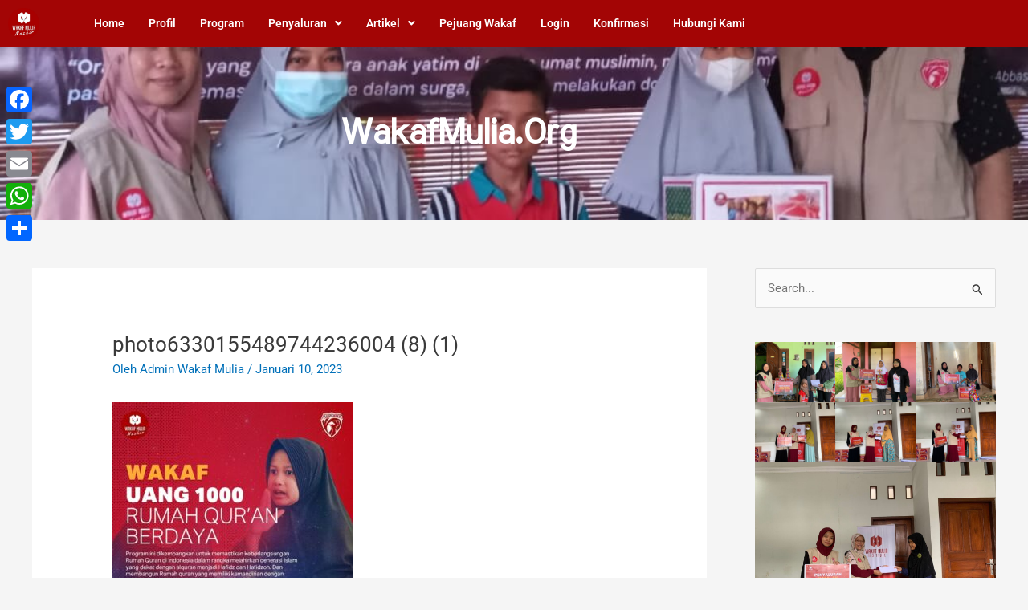

--- FILE ---
content_type: text/html; charset=UTF-8
request_url: https://www.wakafmulia.org/campaign/wakaf-uang-1000-rumah-quran-berdaya/photo6330155489744236004-8-1/
body_size: 35399
content:
<!DOCTYPE html>
<html dir="ltr" lang="id" prefix="og: https://ogp.me/ns#">
<head>
<meta charset="UTF-8">
<meta name="viewport" content="width=device-width, initial-scale=1">
	<link rel="profile" href="https://gmpg.org/xfn/11"> 
	<title>photo6330155489744236004 (8) (1) - Wakafmulia.org</title>
<link rel="stylesheet" href="https://cdn.jsdelivr.net/npm/bootstrap-icons@1.11.3/font/bootstrap-icons.min.css"><script src="https://ajax.googleapis.com/ajax/libs/jquery/3.6.0/jquery.min.js"></script>    <script>
        jQuery(document).ready(function($){
            $('.confirm input').on("input", function(){
                if($(this).val().length==$(this).attr("maxlength")){
                    $(this).next().focus();
                }else if($(this).val().length==0){
                    $(this).prev().focus();
                }
            });
        });
    </script>
    <style>
        .confirm input{
            text-align: center;
        }
    </style>
    	<style>img:is([sizes="auto" i], [sizes^="auto," i]) { contain-intrinsic-size: 3000px 1500px }</style>
	
		<!-- All in One SEO 4.9.3 - aioseo.com -->
	<meta name="robots" content="max-image-preview:large" />
	<meta name="author" content="Admin Wakaf Mulia"/>
	<link rel="canonical" href="https://www.wakafmulia.org/campaign/wakaf-uang-1000-rumah-quran-berdaya/photo6330155489744236004-8-1/" />
	<meta name="generator" content="All in One SEO (AIOSEO) 4.9.3" />
		<meta property="og:locale" content="id_ID" />
		<meta property="og:site_name" content="Wakafmulia.org - Wakaf itu Mulia" />
		<meta property="og:type" content="article" />
		<meta property="og:title" content="photo6330155489744236004 (8) (1) - Wakafmulia.org" />
		<meta property="og:url" content="https://www.wakafmulia.org/campaign/wakaf-uang-1000-rumah-quran-berdaya/photo6330155489744236004-8-1/" />
		<meta property="article:published_time" content="2023-01-10T09:14:42+00:00" />
		<meta property="article:modified_time" content="2023-01-10T09:14:42+00:00" />
		<meta name="twitter:card" content="summary_large_image" />
		<meta name="twitter:title" content="photo6330155489744236004 (8) (1) - Wakafmulia.org" />
		<script type="application/ld+json" class="aioseo-schema">
			{"@context":"https:\/\/schema.org","@graph":[{"@type":"BreadcrumbList","@id":"https:\/\/www.wakafmulia.org\/campaign\/wakaf-uang-1000-rumah-quran-berdaya\/photo6330155489744236004-8-1\/#breadcrumblist","itemListElement":[{"@type":"ListItem","@id":"https:\/\/www.wakafmulia.org#listItem","position":1,"name":"Home","item":"https:\/\/www.wakafmulia.org","nextItem":{"@type":"ListItem","@id":"https:\/\/www.wakafmulia.org\/campaign\/wakaf-uang-1000-rumah-quran-berdaya\/photo6330155489744236004-8-1\/#listItem","name":"photo6330155489744236004 (8) (1)"}},{"@type":"ListItem","@id":"https:\/\/www.wakafmulia.org\/campaign\/wakaf-uang-1000-rumah-quran-berdaya\/photo6330155489744236004-8-1\/#listItem","position":2,"name":"photo6330155489744236004 (8) (1)","previousItem":{"@type":"ListItem","@id":"https:\/\/www.wakafmulia.org#listItem","name":"Home"}}]},{"@type":"ItemPage","@id":"https:\/\/www.wakafmulia.org\/campaign\/wakaf-uang-1000-rumah-quran-berdaya\/photo6330155489744236004-8-1\/#itempage","url":"https:\/\/www.wakafmulia.org\/campaign\/wakaf-uang-1000-rumah-quran-berdaya\/photo6330155489744236004-8-1\/","name":"photo6330155489744236004 (8) (1) - Wakafmulia.org","inLanguage":"id-ID","isPartOf":{"@id":"https:\/\/www.wakafmulia.org\/#website"},"breadcrumb":{"@id":"https:\/\/www.wakafmulia.org\/campaign\/wakaf-uang-1000-rumah-quran-berdaya\/photo6330155489744236004-8-1\/#breadcrumblist"},"author":{"@id":"https:\/\/www.wakafmulia.org\/author\/admin-wakafmulia\/#author"},"creator":{"@id":"https:\/\/www.wakafmulia.org\/author\/admin-wakafmulia\/#author"},"datePublished":"2023-01-10T16:14:42+07:00","dateModified":"2023-01-10T16:14:42+07:00"},{"@type":"Organization","@id":"https:\/\/www.wakafmulia.org\/#organization","name":"Wakafmulia.org","description":"Wakaf itu Mulia","url":"https:\/\/www.wakafmulia.org\/","telephone":"+6285800325822"},{"@type":"Person","@id":"https:\/\/www.wakafmulia.org\/author\/admin-wakafmulia\/#author","url":"https:\/\/www.wakafmulia.org\/author\/admin-wakafmulia\/","name":"Admin Wakaf Mulia","image":{"@type":"ImageObject","@id":"https:\/\/www.wakafmulia.org\/campaign\/wakaf-uang-1000-rumah-quran-berdaya\/photo6330155489744236004-8-1\/#authorImage","url":"https:\/\/secure.gravatar.com\/avatar\/6f8e61daaeb543fdf429bd4ca864a6c83bf257f64c88ff4eedba4eb9c4e480bb?s=96&d=mm&r=g","width":96,"height":96,"caption":"Admin Wakaf Mulia"}},{"@type":"WebSite","@id":"https:\/\/www.wakafmulia.org\/#website","url":"https:\/\/www.wakafmulia.org\/","name":"Wakafmulia.org","description":"Wakaf itu Mulia","inLanguage":"id-ID","publisher":{"@id":"https:\/\/www.wakafmulia.org\/#organization"}}]}
		</script>
		<!-- All in One SEO -->

<link rel='dns-prefetch' href='//static.addtoany.com' />
<link rel='dns-prefetch' href='//cdn.datatables.net' />
<link rel='dns-prefetch' href='//cdnjs.cloudflare.com' />
<link rel="alternate" type="application/rss+xml" title="Wakafmulia.org &raquo; Feed" href="https://www.wakafmulia.org/feed/" />
<link rel="alternate" type="application/rss+xml" title="Wakafmulia.org &raquo; Umpan Komentar" href="https://www.wakafmulia.org/comments/feed/" />
<script>
window._wpemojiSettings = {"baseUrl":"https:\/\/s.w.org\/images\/core\/emoji\/16.0.1\/72x72\/","ext":".png","svgUrl":"https:\/\/s.w.org\/images\/core\/emoji\/16.0.1\/svg\/","svgExt":".svg","source":{"concatemoji":"https:\/\/www.wakafmulia.org\/wp-includes\/js\/wp-emoji-release.min.js?ver=6.8.2"}};
/*! This file is auto-generated */
!function(s,n){var o,i,e;function c(e){try{var t={supportTests:e,timestamp:(new Date).valueOf()};sessionStorage.setItem(o,JSON.stringify(t))}catch(e){}}function p(e,t,n){e.clearRect(0,0,e.canvas.width,e.canvas.height),e.fillText(t,0,0);var t=new Uint32Array(e.getImageData(0,0,e.canvas.width,e.canvas.height).data),a=(e.clearRect(0,0,e.canvas.width,e.canvas.height),e.fillText(n,0,0),new Uint32Array(e.getImageData(0,0,e.canvas.width,e.canvas.height).data));return t.every(function(e,t){return e===a[t]})}function u(e,t){e.clearRect(0,0,e.canvas.width,e.canvas.height),e.fillText(t,0,0);for(var n=e.getImageData(16,16,1,1),a=0;a<n.data.length;a++)if(0!==n.data[a])return!1;return!0}function f(e,t,n,a){switch(t){case"flag":return n(e,"\ud83c\udff3\ufe0f\u200d\u26a7\ufe0f","\ud83c\udff3\ufe0f\u200b\u26a7\ufe0f")?!1:!n(e,"\ud83c\udde8\ud83c\uddf6","\ud83c\udde8\u200b\ud83c\uddf6")&&!n(e,"\ud83c\udff4\udb40\udc67\udb40\udc62\udb40\udc65\udb40\udc6e\udb40\udc67\udb40\udc7f","\ud83c\udff4\u200b\udb40\udc67\u200b\udb40\udc62\u200b\udb40\udc65\u200b\udb40\udc6e\u200b\udb40\udc67\u200b\udb40\udc7f");case"emoji":return!a(e,"\ud83e\udedf")}return!1}function g(e,t,n,a){var r="undefined"!=typeof WorkerGlobalScope&&self instanceof WorkerGlobalScope?new OffscreenCanvas(300,150):s.createElement("canvas"),o=r.getContext("2d",{willReadFrequently:!0}),i=(o.textBaseline="top",o.font="600 32px Arial",{});return e.forEach(function(e){i[e]=t(o,e,n,a)}),i}function t(e){var t=s.createElement("script");t.src=e,t.defer=!0,s.head.appendChild(t)}"undefined"!=typeof Promise&&(o="wpEmojiSettingsSupports",i=["flag","emoji"],n.supports={everything:!0,everythingExceptFlag:!0},e=new Promise(function(e){s.addEventListener("DOMContentLoaded",e,{once:!0})}),new Promise(function(t){var n=function(){try{var e=JSON.parse(sessionStorage.getItem(o));if("object"==typeof e&&"number"==typeof e.timestamp&&(new Date).valueOf()<e.timestamp+604800&&"object"==typeof e.supportTests)return e.supportTests}catch(e){}return null}();if(!n){if("undefined"!=typeof Worker&&"undefined"!=typeof OffscreenCanvas&&"undefined"!=typeof URL&&URL.createObjectURL&&"undefined"!=typeof Blob)try{var e="postMessage("+g.toString()+"("+[JSON.stringify(i),f.toString(),p.toString(),u.toString()].join(",")+"));",a=new Blob([e],{type:"text/javascript"}),r=new Worker(URL.createObjectURL(a),{name:"wpTestEmojiSupports"});return void(r.onmessage=function(e){c(n=e.data),r.terminate(),t(n)})}catch(e){}c(n=g(i,f,p,u))}t(n)}).then(function(e){for(var t in e)n.supports[t]=e[t],n.supports.everything=n.supports.everything&&n.supports[t],"flag"!==t&&(n.supports.everythingExceptFlag=n.supports.everythingExceptFlag&&n.supports[t]);n.supports.everythingExceptFlag=n.supports.everythingExceptFlag&&!n.supports.flag,n.DOMReady=!1,n.readyCallback=function(){n.DOMReady=!0}}).then(function(){return e}).then(function(){var e;n.supports.everything||(n.readyCallback(),(e=n.source||{}).concatemoji?t(e.concatemoji):e.wpemoji&&e.twemoji&&(t(e.twemoji),t(e.wpemoji)))}))}((window,document),window._wpemojiSettings);
</script>
<link rel='stylesheet' id='astra-theme-css-css' href='https://www.wakafmulia.org/wp-content/themes/astra/assets/css/minified/main.min.css?ver=4.8.13' media='all' />
<style id='astra-theme-css-inline-css'>
.ast-no-sidebar .entry-content .alignfull {margin-left: calc( -50vw + 50%);margin-right: calc( -50vw + 50%);max-width: 100vw;width: 100vw;}.ast-no-sidebar .entry-content .alignwide {margin-left: calc(-41vw + 50%);margin-right: calc(-41vw + 50%);max-width: unset;width: unset;}.ast-no-sidebar .entry-content .alignfull .alignfull,.ast-no-sidebar .entry-content .alignfull .alignwide,.ast-no-sidebar .entry-content .alignwide .alignfull,.ast-no-sidebar .entry-content .alignwide .alignwide,.ast-no-sidebar .entry-content .wp-block-column .alignfull,.ast-no-sidebar .entry-content .wp-block-column .alignwide{width: 100%;margin-left: auto;margin-right: auto;}.wp-block-gallery,.blocks-gallery-grid {margin: 0;}.wp-block-separator {max-width: 100px;}.wp-block-separator.is-style-wide,.wp-block-separator.is-style-dots {max-width: none;}.entry-content .has-2-columns .wp-block-column:first-child {padding-right: 10px;}.entry-content .has-2-columns .wp-block-column:last-child {padding-left: 10px;}@media (max-width: 782px) {.entry-content .wp-block-columns .wp-block-column {flex-basis: 100%;}.entry-content .has-2-columns .wp-block-column:first-child {padding-right: 0;}.entry-content .has-2-columns .wp-block-column:last-child {padding-left: 0;}}body .entry-content .wp-block-latest-posts {margin-left: 0;}body .entry-content .wp-block-latest-posts li {list-style: none;}.ast-no-sidebar .ast-container .entry-content .wp-block-latest-posts {margin-left: 0;}.ast-header-break-point .entry-content .alignwide {margin-left: auto;margin-right: auto;}.entry-content .blocks-gallery-item img {margin-bottom: auto;}.wp-block-pullquote {border-top: 4px solid #555d66;border-bottom: 4px solid #555d66;color: #40464d;}:root{--ast-post-nav-space:0;--ast-container-default-xlg-padding:6.67em;--ast-container-default-lg-padding:5.67em;--ast-container-default-slg-padding:4.34em;--ast-container-default-md-padding:3.34em;--ast-container-default-sm-padding:6.67em;--ast-container-default-xs-padding:2.4em;--ast-container-default-xxs-padding:1.4em;--ast-code-block-background:#EEEEEE;--ast-comment-inputs-background:#FAFAFA;--ast-normal-container-width:1200px;--ast-narrow-container-width:750px;--ast-blog-title-font-weight:normal;--ast-blog-meta-weight:inherit;--ast-global-color-primary:var(--ast-global-color-5);--ast-global-color-secondary:var(--ast-global-color-4);--ast-global-color-alternate-background:var(--ast-global-color-7);--ast-global-color-subtle-background:var(--ast-global-color-6);}html{font-size:93.75%;}a,.page-title{color:var(--ast-global-color-0);}a:hover,a:focus{color:var(--ast-global-color-1);}body,button,input,select,textarea,.ast-button,.ast-custom-button{font-family:-apple-system,BlinkMacSystemFont,Segoe UI,Roboto,Oxygen-Sans,Ubuntu,Cantarell,Helvetica Neue,sans-serif;font-weight:inherit;font-size:15px;font-size:1rem;line-height:var(--ast-body-line-height,1.65em);}blockquote{color:var(--ast-global-color-3);}h1,.entry-content h1,h2,.entry-content h2,h3,.entry-content h3,h4,.entry-content h4,h5,.entry-content h5,h6,.entry-content h6,.site-title,.site-title a{font-weight:600;}.site-title{font-size:35px;font-size:2.3333333333333rem;display:block;}.site-header .site-description{font-size:15px;font-size:1rem;display:none;}.entry-title{font-size:26px;font-size:1.7333333333333rem;}.archive .ast-article-post .ast-article-inner,.blog .ast-article-post .ast-article-inner,.archive .ast-article-post .ast-article-inner:hover,.blog .ast-article-post .ast-article-inner:hover{overflow:hidden;}h1,.entry-content h1{font-size:40px;font-size:2.6666666666667rem;font-weight:600;line-height:1.4em;}h2,.entry-content h2{font-size:32px;font-size:2.1333333333333rem;font-weight:600;line-height:1.3em;}h3,.entry-content h3{font-size:26px;font-size:1.7333333333333rem;font-weight:600;line-height:1.3em;}h4,.entry-content h4{font-size:24px;font-size:1.6rem;line-height:1.2em;font-weight:600;}h5,.entry-content h5{font-size:20px;font-size:1.3333333333333rem;line-height:1.2em;font-weight:600;}h6,.entry-content h6{font-size:16px;font-size:1.0666666666667rem;line-height:1.25em;font-weight:600;}::selection{background-color:var(--ast-global-color-0);color:#ffffff;}body,h1,.entry-title a,.entry-content h1,h2,.entry-content h2,h3,.entry-content h3,h4,.entry-content h4,h5,.entry-content h5,h6,.entry-content h6{color:var(--ast-global-color-3);}.tagcloud a:hover,.tagcloud a:focus,.tagcloud a.current-item{color:#ffffff;border-color:var(--ast-global-color-0);background-color:var(--ast-global-color-0);}input:focus,input[type="text"]:focus,input[type="email"]:focus,input[type="url"]:focus,input[type="password"]:focus,input[type="reset"]:focus,input[type="search"]:focus,textarea:focus{border-color:var(--ast-global-color-0);}input[type="radio"]:checked,input[type=reset],input[type="checkbox"]:checked,input[type="checkbox"]:hover:checked,input[type="checkbox"]:focus:checked,input[type=range]::-webkit-slider-thumb{border-color:var(--ast-global-color-0);background-color:var(--ast-global-color-0);box-shadow:none;}.site-footer a:hover + .post-count,.site-footer a:focus + .post-count{background:var(--ast-global-color-0);border-color:var(--ast-global-color-0);}.single .nav-links .nav-previous,.single .nav-links .nav-next{color:var(--ast-global-color-0);}.entry-meta,.entry-meta *{line-height:1.45;color:var(--ast-global-color-0);}.entry-meta a:not(.ast-button):hover,.entry-meta a:not(.ast-button):hover *,.entry-meta a:not(.ast-button):focus,.entry-meta a:not(.ast-button):focus *,.page-links > .page-link,.page-links .page-link:hover,.post-navigation a:hover{color:var(--ast-global-color-1);}#cat option,.secondary .calendar_wrap thead a,.secondary .calendar_wrap thead a:visited{color:var(--ast-global-color-0);}.secondary .calendar_wrap #today,.ast-progress-val span{background:var(--ast-global-color-0);}.secondary a:hover + .post-count,.secondary a:focus + .post-count{background:var(--ast-global-color-0);border-color:var(--ast-global-color-0);}.calendar_wrap #today > a{color:#ffffff;}.page-links .page-link,.single .post-navigation a{color:var(--ast-global-color-0);}.ast-search-menu-icon .search-form button.search-submit{padding:0 4px;}.ast-search-menu-icon form.search-form{padding-right:0;}.ast-search-menu-icon.slide-search input.search-field{width:0;}.ast-header-search .ast-search-menu-icon.ast-dropdown-active .search-form,.ast-header-search .ast-search-menu-icon.ast-dropdown-active .search-field:focus{transition:all 0.2s;}.search-form input.search-field:focus{outline:none;}.ast-archive-title{color:var(--ast-global-color-2);}.widget-title,.widget .wp-block-heading{font-size:21px;font-size:1.4rem;color:var(--ast-global-color-2);}#secondary,#secondary button,#secondary input,#secondary select,#secondary textarea{font-size:15px;font-size:1rem;}.ast-single-post .entry-content a,.ast-comment-content a:not(.ast-comment-edit-reply-wrap a){text-decoration:underline;}.ast-single-post .wp-block-button .wp-block-button__link,.ast-single-post .elementor-button-wrapper .elementor-button,.ast-single-post .entry-content .uagb-tab a,.ast-single-post .entry-content .uagb-ifb-cta a,.ast-single-post .entry-content .wp-block-uagb-buttons a,.ast-single-post .entry-content .uabb-module-content a,.ast-single-post .entry-content .uagb-post-grid a,.ast-single-post .entry-content .uagb-timeline a,.ast-single-post .entry-content .uagb-toc__wrap a,.ast-single-post .entry-content .uagb-taxomony-box a,.ast-single-post .entry-content .woocommerce a,.entry-content .wp-block-latest-posts > li > a,.ast-single-post .entry-content .wp-block-file__button,li.ast-post-filter-single,.ast-single-post .wp-block-buttons .wp-block-button.is-style-outline .wp-block-button__link,.ast-single-post .ast-comment-content .comment-reply-link,.ast-single-post .ast-comment-content .comment-edit-link{text-decoration:none;}.ast-search-menu-icon.slide-search a:focus-visible:focus-visible,.astra-search-icon:focus-visible,#close:focus-visible,a:focus-visible,.ast-menu-toggle:focus-visible,.site .skip-link:focus-visible,.wp-block-loginout input:focus-visible,.wp-block-search.wp-block-search__button-inside .wp-block-search__inside-wrapper,.ast-header-navigation-arrow:focus-visible,.woocommerce .wc-proceed-to-checkout > .checkout-button:focus-visible,.woocommerce .woocommerce-MyAccount-navigation ul li a:focus-visible,.ast-orders-table__row .ast-orders-table__cell:focus-visible,.woocommerce .woocommerce-order-details .order-again > .button:focus-visible,.woocommerce .woocommerce-message a.button.wc-forward:focus-visible,.woocommerce #minus_qty:focus-visible,.woocommerce #plus_qty:focus-visible,a#ast-apply-coupon:focus-visible,.woocommerce .woocommerce-info a:focus-visible,.woocommerce .astra-shop-summary-wrap a:focus-visible,.woocommerce a.wc-forward:focus-visible,#ast-apply-coupon:focus-visible,.woocommerce-js .woocommerce-mini-cart-item a.remove:focus-visible,#close:focus-visible,.button.search-submit:focus-visible,#search_submit:focus,.normal-search:focus-visible,.ast-header-account-wrap:focus-visible,.woocommerce .ast-on-card-button.ast-quick-view-trigger:focus{outline-style:dotted;outline-color:inherit;outline-width:thin;}input:focus,input[type="text"]:focus,input[type="email"]:focus,input[type="url"]:focus,input[type="password"]:focus,input[type="reset"]:focus,input[type="search"]:focus,input[type="number"]:focus,textarea:focus,.wp-block-search__input:focus,[data-section="section-header-mobile-trigger"] .ast-button-wrap .ast-mobile-menu-trigger-minimal:focus,.ast-mobile-popup-drawer.active .menu-toggle-close:focus,.woocommerce-ordering select.orderby:focus,#ast-scroll-top:focus,#coupon_code:focus,.woocommerce-page #comment:focus,.woocommerce #reviews #respond input#submit:focus,.woocommerce a.add_to_cart_button:focus,.woocommerce .button.single_add_to_cart_button:focus,.woocommerce .woocommerce-cart-form button:focus,.woocommerce .woocommerce-cart-form__cart-item .quantity .qty:focus,.woocommerce .woocommerce-billing-fields .woocommerce-billing-fields__field-wrapper .woocommerce-input-wrapper > .input-text:focus,.woocommerce #order_comments:focus,.woocommerce #place_order:focus,.woocommerce .woocommerce-address-fields .woocommerce-address-fields__field-wrapper .woocommerce-input-wrapper > .input-text:focus,.woocommerce .woocommerce-MyAccount-content form button:focus,.woocommerce .woocommerce-MyAccount-content .woocommerce-EditAccountForm .woocommerce-form-row .woocommerce-Input.input-text:focus,.woocommerce .ast-woocommerce-container .woocommerce-pagination ul.page-numbers li a:focus,body #content .woocommerce form .form-row .select2-container--default .select2-selection--single:focus,#ast-coupon-code:focus,.woocommerce.woocommerce-js .quantity input[type=number]:focus,.woocommerce-js .woocommerce-mini-cart-item .quantity input[type=number]:focus,.woocommerce p#ast-coupon-trigger:focus{border-style:dotted;border-color:inherit;border-width:thin;}input{outline:none;}.ast-logo-title-inline .site-logo-img{padding-right:1em;}body .ast-oembed-container *{position:absolute;top:0;width:100%;height:100%;left:0;}body .wp-block-embed-pocket-casts .ast-oembed-container *{position:unset;}.ast-single-post-featured-section + article {margin-top: 2em;}.site-content .ast-single-post-featured-section img {width: 100%;overflow: hidden;object-fit: cover;}.ast-separate-container .site-content .ast-single-post-featured-section + article {margin-top: -80px;z-index: 9;position: relative;border-radius: 4px;}@media (min-width: 922px) {.ast-no-sidebar .site-content .ast-article-image-container--wide {margin-left: -120px;margin-right: -120px;max-width: unset;width: unset;}.ast-left-sidebar .site-content .ast-article-image-container--wide,.ast-right-sidebar .site-content .ast-article-image-container--wide {margin-left: -10px;margin-right: -10px;}.site-content .ast-article-image-container--full {margin-left: calc( -50vw + 50%);margin-right: calc( -50vw + 50%);max-width: 100vw;width: 100vw;}.ast-left-sidebar .site-content .ast-article-image-container--full,.ast-right-sidebar .site-content .ast-article-image-container--full {margin-left: -10px;margin-right: -10px;max-width: inherit;width: auto;}}.site > .ast-single-related-posts-container {margin-top: 0;}@media (min-width: 922px) {.ast-desktop .ast-container--narrow {max-width: var(--ast-narrow-container-width);margin: 0 auto;}}#secondary {margin: 4em 0 2.5em;word-break: break-word;line-height: 2;}#secondary li {margin-bottom: 0.25em;}#secondary li:last-child {margin-bottom: 0;}@media (max-width: 768px) {.js_active .ast-plain-container.ast-single-post #secondary {margin-top: 1.5em;}}.ast-separate-container.ast-two-container #secondary .widget {background-color: #fff;padding: 2em;margin-bottom: 2em;}@media (min-width: 993px) {.ast-left-sidebar #secondary {padding-right: 60px;}.ast-right-sidebar #secondary {padding-left: 60px;}}@media (max-width: 993px) {.ast-right-sidebar #secondary {padding-left: 30px;}.ast-left-sidebar #secondary {padding-right: 30px;}}@media (max-width:921.9px){#ast-desktop-header{display:none;}}@media (min-width:922px){#ast-mobile-header{display:none;}}@media( max-width: 420px ) {.single .nav-links .nav-previous,.single .nav-links .nav-next {width: 100%;text-align: center;}}.wp-block-buttons.aligncenter{justify-content:center;}@media (max-width:921px){.ast-theme-transparent-header #primary,.ast-theme-transparent-header #secondary{padding:0;}}@media (max-width:921px){.ast-plain-container.ast-no-sidebar #primary{padding:0;}}.ast-plain-container.ast-no-sidebar #primary{margin-top:0;margin-bottom:0;}@media (min-width:1200px){.wp-block-group .has-background{padding:20px;}}@media (min-width:1200px){.wp-block-cover-image.alignwide .wp-block-cover__inner-container,.wp-block-cover.alignwide .wp-block-cover__inner-container,.wp-block-cover-image.alignfull .wp-block-cover__inner-container,.wp-block-cover.alignfull .wp-block-cover__inner-container{width:100%;}}.wp-block-columns{margin-bottom:unset;}.wp-block-image.size-full{margin:2rem 0;}.wp-block-separator.has-background{padding:0;}.wp-block-gallery{margin-bottom:1.6em;}.wp-block-group{padding-top:4em;padding-bottom:4em;}.wp-block-group__inner-container .wp-block-columns:last-child,.wp-block-group__inner-container :last-child,.wp-block-table table{margin-bottom:0;}.blocks-gallery-grid{width:100%;}.wp-block-navigation-link__content{padding:5px 0;}.wp-block-group .wp-block-group .has-text-align-center,.wp-block-group .wp-block-column .has-text-align-center{max-width:100%;}.has-text-align-center{margin:0 auto;}@media (max-width:1200px){.wp-block-group{padding:3em;}.wp-block-group .wp-block-group{padding:1.5em;}.wp-block-columns,.wp-block-column{margin:1rem 0;}}@media (min-width:921px){.wp-block-columns .wp-block-group{padding:2em;}}@media (max-width:544px){.wp-block-cover-image .wp-block-cover__inner-container,.wp-block-cover .wp-block-cover__inner-container{width:unset;}.wp-block-cover,.wp-block-cover-image{padding:2em 0;}.wp-block-group,.wp-block-cover{padding:2em;}.wp-block-media-text__media img,.wp-block-media-text__media video{width:unset;max-width:100%;}.wp-block-media-text.has-background .wp-block-media-text__content{padding:1em;}}.wp-block-image.aligncenter{margin-left:auto;margin-right:auto;}.wp-block-table.aligncenter{margin-left:auto;margin-right:auto;}@media (min-width:544px){.entry-content .wp-block-media-text.has-media-on-the-right .wp-block-media-text__content{padding:0 8% 0 0;}.entry-content .wp-block-media-text .wp-block-media-text__content{padding:0 0 0 8%;}.ast-plain-container .site-content .entry-content .has-custom-content-position.is-position-bottom-left > *,.ast-plain-container .site-content .entry-content .has-custom-content-position.is-position-bottom-right > *,.ast-plain-container .site-content .entry-content .has-custom-content-position.is-position-top-left > *,.ast-plain-container .site-content .entry-content .has-custom-content-position.is-position-top-right > *,.ast-plain-container .site-content .entry-content .has-custom-content-position.is-position-center-right > *,.ast-plain-container .site-content .entry-content .has-custom-content-position.is-position-center-left > *{margin:0;}}@media (max-width:544px){.entry-content .wp-block-media-text .wp-block-media-text__content{padding:8% 0;}.wp-block-media-text .wp-block-media-text__media img{width:auto;max-width:100%;}}.wp-block-button.is-style-outline .wp-block-button__link{border-color:var(--ast-global-color-0);}div.wp-block-button.is-style-outline > .wp-block-button__link:not(.has-text-color),div.wp-block-button.wp-block-button__link.is-style-outline:not(.has-text-color){color:var(--ast-global-color-0);}.wp-block-button.is-style-outline .wp-block-button__link:hover,.wp-block-buttons .wp-block-button.is-style-outline .wp-block-button__link:focus,.wp-block-buttons .wp-block-button.is-style-outline > .wp-block-button__link:not(.has-text-color):hover,.wp-block-buttons .wp-block-button.wp-block-button__link.is-style-outline:not(.has-text-color):hover{color:#ffffff;background-color:var(--ast-global-color-1);border-color:var(--ast-global-color-1);}.post-page-numbers.current .page-link,.ast-pagination .page-numbers.current{color:#ffffff;border-color:var(--ast-global-color-0);background-color:var(--ast-global-color-0);}@media (min-width:544px){.entry-content > .alignleft{margin-right:20px;}.entry-content > .alignright{margin-left:20px;}}.wp-block-button.is-style-outline .wp-block-button__link.wp-element-button,.ast-outline-button{border-color:var(--ast-global-color-0);font-family:inherit;font-weight:inherit;line-height:1em;}.wp-block-buttons .wp-block-button.is-style-outline > .wp-block-button__link:not(.has-text-color),.wp-block-buttons .wp-block-button.wp-block-button__link.is-style-outline:not(.has-text-color),.ast-outline-button{color:var(--ast-global-color-0);}.wp-block-button.is-style-outline .wp-block-button__link:hover,.wp-block-buttons .wp-block-button.is-style-outline .wp-block-button__link:focus,.wp-block-buttons .wp-block-button.is-style-outline > .wp-block-button__link:not(.has-text-color):hover,.wp-block-buttons .wp-block-button.wp-block-button__link.is-style-outline:not(.has-text-color):hover,.ast-outline-button:hover,.ast-outline-button:focus,.wp-block-uagb-buttons-child .uagb-buttons-repeater.ast-outline-button:hover,.wp-block-uagb-buttons-child .uagb-buttons-repeater.ast-outline-button:focus{color:#ffffff;background-color:var(--ast-global-color-1);border-color:var(--ast-global-color-1);}.wp-block-button .wp-block-button__link.wp-element-button.is-style-outline:not(.has-background),.wp-block-button.is-style-outline>.wp-block-button__link.wp-element-button:not(.has-background),.ast-outline-button{background-color:transparent;}.entry-content[data-ast-blocks-layout] > figure{margin-bottom:1em;}h1.widget-title{font-weight:600;}h2.widget-title{font-weight:600;}h3.widget-title{font-weight:600;}@media (max-width:921px){.ast-separate-container #primary,.ast-separate-container #secondary{padding:1.5em 0;}#primary,#secondary{padding:1.5em 0;margin:0;}.ast-left-sidebar #content > .ast-container{display:flex;flex-direction:column-reverse;width:100%;}.ast-separate-container .ast-article-post,.ast-separate-container .ast-article-single{padding:1.5em 2.14em;}.ast-author-box img.avatar{margin:20px 0 0 0;}}@media (max-width:921px){#secondary.secondary{padding-top:0;}.ast-separate-container.ast-right-sidebar #secondary{padding-left:1em;padding-right:1em;}.ast-separate-container.ast-two-container #secondary{padding-left:0;padding-right:0;}.ast-page-builder-template .entry-header #secondary,.ast-page-builder-template #secondary{margin-top:1.5em;}}@media (max-width:921px){.ast-right-sidebar #primary{padding-right:0;}.ast-page-builder-template.ast-left-sidebar #secondary,.ast-page-builder-template.ast-right-sidebar #secondary{padding-right:20px;padding-left:20px;}.ast-right-sidebar #secondary,.ast-left-sidebar #primary{padding-left:0;}.ast-left-sidebar #secondary{padding-right:0;}}@media (min-width:922px){.ast-separate-container.ast-right-sidebar #primary,.ast-separate-container.ast-left-sidebar #primary{border:0;}.search-no-results.ast-separate-container #primary{margin-bottom:4em;}}@media (min-width:922px){.ast-right-sidebar #primary{border-right:1px solid var(--ast-border-color);}.ast-left-sidebar #primary{border-left:1px solid var(--ast-border-color);}.ast-right-sidebar #secondary{border-left:1px solid var(--ast-border-color);margin-left:-1px;}.ast-left-sidebar #secondary{border-right:1px solid var(--ast-border-color);margin-right:-1px;}.ast-separate-container.ast-two-container.ast-right-sidebar #secondary{padding-left:30px;padding-right:0;}.ast-separate-container.ast-two-container.ast-left-sidebar #secondary{padding-right:30px;padding-left:0;}.ast-separate-container.ast-right-sidebar #secondary,.ast-separate-container.ast-left-sidebar #secondary{border:0;margin-left:auto;margin-right:auto;}.ast-separate-container.ast-two-container #secondary .widget:last-child{margin-bottom:0;}}.wp-block-button .wp-block-button__link{color:#ffffff;}.wp-block-button .wp-block-button__link:hover,.wp-block-button .wp-block-button__link:focus{color:#ffffff;background-color:var(--ast-global-color-1);border-color:var(--ast-global-color-1);}.elementor-widget-heading h1.elementor-heading-title{line-height:1.4em;}.elementor-widget-heading h2.elementor-heading-title{line-height:1.3em;}.elementor-widget-heading h3.elementor-heading-title{line-height:1.3em;}.elementor-widget-heading h4.elementor-heading-title{line-height:1.2em;}.elementor-widget-heading h5.elementor-heading-title{line-height:1.2em;}.elementor-widget-heading h6.elementor-heading-title{line-height:1.25em;}.wp-block-button .wp-block-button__link{border-color:var(--ast-global-color-0);background-color:var(--ast-global-color-0);color:#ffffff;font-family:inherit;font-weight:inherit;line-height:1em;padding-top:15px;padding-right:30px;padding-bottom:15px;padding-left:30px;}@media (max-width:921px){.wp-block-button .wp-block-button__link{padding-top:14px;padding-right:28px;padding-bottom:14px;padding-left:28px;}}@media (max-width:544px){.wp-block-button .wp-block-button__link{padding-top:12px;padding-right:24px;padding-bottom:12px;padding-left:24px;}}.menu-toggle,button,.ast-button,.ast-custom-button,.button,input#submit,input[type="button"],input[type="submit"],input[type="reset"],form[CLASS*="wp-block-search__"].wp-block-search .wp-block-search__inside-wrapper .wp-block-search__button,body .wp-block-file .wp-block-file__button{border-style:solid;border-top-width:0;border-right-width:0;border-left-width:0;border-bottom-width:0;color:#ffffff;border-color:var(--ast-global-color-0);background-color:var(--ast-global-color-0);padding-top:15px;padding-right:30px;padding-bottom:15px;padding-left:30px;font-family:inherit;font-weight:inherit;line-height:1em;}button:focus,.menu-toggle:hover,button:hover,.ast-button:hover,.ast-custom-button:hover .button:hover,.ast-custom-button:hover ,input[type=reset]:hover,input[type=reset]:focus,input#submit:hover,input#submit:focus,input[type="button"]:hover,input[type="button"]:focus,input[type="submit"]:hover,input[type="submit"]:focus,form[CLASS*="wp-block-search__"].wp-block-search .wp-block-search__inside-wrapper .wp-block-search__button:hover,form[CLASS*="wp-block-search__"].wp-block-search .wp-block-search__inside-wrapper .wp-block-search__button:focus,body .wp-block-file .wp-block-file__button:hover,body .wp-block-file .wp-block-file__button:focus{color:#ffffff;background-color:var(--ast-global-color-1);border-color:var(--ast-global-color-1);}@media (max-width:921px){.menu-toggle,button,.ast-button,.ast-custom-button,.button,input#submit,input[type="button"],input[type="submit"],input[type="reset"],form[CLASS*="wp-block-search__"].wp-block-search .wp-block-search__inside-wrapper .wp-block-search__button,body .wp-block-file .wp-block-file__button{padding-top:14px;padding-right:28px;padding-bottom:14px;padding-left:28px;}}@media (max-width:544px){.menu-toggle,button,.ast-button,.ast-custom-button,.button,input#submit,input[type="button"],input[type="submit"],input[type="reset"],form[CLASS*="wp-block-search__"].wp-block-search .wp-block-search__inside-wrapper .wp-block-search__button,body .wp-block-file .wp-block-file__button{padding-top:12px;padding-right:24px;padding-bottom:12px;padding-left:24px;}}@media (max-width:921px){.ast-mobile-header-stack .main-header-bar .ast-search-menu-icon{display:inline-block;}.ast-header-break-point.ast-header-custom-item-outside .ast-mobile-header-stack .main-header-bar .ast-search-icon{margin:0;}.ast-comment-avatar-wrap img{max-width:2.5em;}.ast-comment-meta{padding:0 1.8888em 1.3333em;}.ast-separate-container .ast-comment-list li.depth-1{padding:1.5em 2.14em;}.ast-separate-container .comment-respond{padding:2em 2.14em;}}@media (min-width:544px){.ast-container{max-width:100%;}}@media (max-width:544px){.ast-separate-container .ast-article-post,.ast-separate-container .ast-article-single,.ast-separate-container .comments-title,.ast-separate-container .ast-archive-description{padding:1.5em 1em;}.ast-separate-container #content .ast-container{padding-left:0.54em;padding-right:0.54em;}.ast-separate-container .ast-comment-list .bypostauthor{padding:.5em;}.ast-search-menu-icon.ast-dropdown-active .search-field{width:170px;}.ast-separate-container #secondary{padding-top:0;}.ast-separate-container.ast-two-container #secondary .widget{margin-bottom:1.5em;padding-left:1em;padding-right:1em;}} #ast-mobile-header .ast-site-header-cart-li a{pointer-events:none;}body,.ast-separate-container{background-color:var(--ast-global-color-4);}.entry-content > .wp-block-group,.entry-content > .wp-block-media-text,.entry-content > .wp-block-cover,.entry-content > .wp-block-columns{max-width:58em;width:calc(100% - 4em);margin-left:auto;margin-right:auto;}.entry-content [class*="__inner-container"] > .alignfull{max-width:100%;margin-left:0;margin-right:0;}.entry-content [class*="__inner-container"] > *:not(.alignwide):not(.alignfull):not(.alignleft):not(.alignright){margin-left:auto;margin-right:auto;}.entry-content [class*="__inner-container"] > *:not(.alignwide):not(p):not(.alignfull):not(.alignleft):not(.alignright):not(.is-style-wide):not(iframe){max-width:50rem;width:100%;}@media (min-width:921px){.entry-content > .wp-block-group.alignwide.has-background,.entry-content > .wp-block-group.alignfull.has-background,.entry-content > .wp-block-cover.alignwide,.entry-content > .wp-block-cover.alignfull,.entry-content > .wp-block-columns.has-background.alignwide,.entry-content > .wp-block-columns.has-background.alignfull{margin-top:0;margin-bottom:0;padding:6em 4em;}.entry-content > .wp-block-columns.has-background{margin-bottom:0;}}@media (min-width:1200px){.entry-content .alignfull p{max-width:1200px;}.entry-content .alignfull{max-width:100%;width:100%;}.ast-page-builder-template .entry-content .alignwide,.entry-content [class*="__inner-container"] > .alignwide{max-width:1200px;margin-left:0;margin-right:0;}.entry-content .alignfull [class*="__inner-container"] > .alignwide{max-width:80rem;}}@media (min-width:545px){.site-main .entry-content > .alignwide{margin:0 auto;}.wp-block-group.has-background,.entry-content > .wp-block-cover,.entry-content > .wp-block-columns.has-background{padding:4em;margin-top:0;margin-bottom:0;}.entry-content .wp-block-media-text.alignfull .wp-block-media-text__content,.entry-content .wp-block-media-text.has-background .wp-block-media-text__content{padding:0 8%;}}@media (max-width:921px){.site-title{display:block;}.site-header .site-description{display:none;}h1,.entry-content h1{font-size:30px;}h2,.entry-content h2{font-size:25px;}h3,.entry-content h3{font-size:20px;}}@media (max-width:544px){.site-title{display:block;}.site-header .site-description{display:none;}h1,.entry-content h1{font-size:30px;}h2,.entry-content h2{font-size:25px;}h3,.entry-content h3{font-size:20px;}}@media (max-width:921px){html{font-size:85.5%;}}@media (max-width:544px){html{font-size:85.5%;}}@media (min-width:922px){.ast-container{max-width:1240px;}}@media (min-width:922px){.site-content .ast-container{display:flex;}}@media (max-width:921px){.site-content .ast-container{flex-direction:column;}}@media (min-width:922px){.main-header-menu .sub-menu .menu-item.ast-left-align-sub-menu:hover > .sub-menu,.main-header-menu .sub-menu .menu-item.ast-left-align-sub-menu.focus > .sub-menu{margin-left:-0px;}}.site .comments-area{padding-bottom:3em;}.wp-block-search {margin-bottom: 20px;}.wp-block-site-tagline {margin-top: 20px;}form.wp-block-search .wp-block-search__input,.wp-block-search.wp-block-search__button-inside .wp-block-search__inside-wrapper {border-color: #eaeaea;background: #fafafa;}.wp-block-search.wp-block-search__button-inside .wp-block-search__inside-wrapper .wp-block-search__input:focus,.wp-block-loginout input:focus {outline: thin dotted;}.wp-block-loginout input:focus {border-color: transparent;} form.wp-block-search .wp-block-search__inside-wrapper .wp-block-search__input {padding: 12px;}form.wp-block-search .wp-block-search__button svg {fill: currentColor;width: 20px;height: 20px;}.wp-block-loginout p label {display: block;}.wp-block-loginout p:not(.login-remember):not(.login-submit) input {width: 100%;}.wp-block-loginout .login-remember input {width: 1.1rem;height: 1.1rem;margin: 0 5px 4px 0;vertical-align: middle;}.wp-block-file {display: flex;align-items: center;flex-wrap: wrap;justify-content: space-between;}.wp-block-pullquote {border: none;}.wp-block-pullquote blockquote::before {content: "\201D";font-family: "Helvetica",sans-serif;display: flex;transform: rotate( 180deg );font-size: 6rem;font-style: normal;line-height: 1;font-weight: bold;align-items: center;justify-content: center;}.has-text-align-right > blockquote::before {justify-content: flex-start;}.has-text-align-left > blockquote::before {justify-content: flex-end;}figure.wp-block-pullquote.is-style-solid-color blockquote {max-width: 100%;text-align: inherit;}blockquote {padding: 0 1.2em 1.2em;}.wp-block-button__link {border: 2px solid currentColor;}body .wp-block-file .wp-block-file__button {text-decoration: none;}ul.wp-block-categories-list.wp-block-categories,ul.wp-block-archives-list.wp-block-archives {list-style-type: none;}ul,ol {margin-left: 20px;}figure.alignright figcaption {text-align: right;}:root .has-ast-global-color-0-color{color:var(--ast-global-color-0);}:root .has-ast-global-color-0-background-color{background-color:var(--ast-global-color-0);}:root .wp-block-button .has-ast-global-color-0-color{color:var(--ast-global-color-0);}:root .wp-block-button .has-ast-global-color-0-background-color{background-color:var(--ast-global-color-0);}:root .has-ast-global-color-1-color{color:var(--ast-global-color-1);}:root .has-ast-global-color-1-background-color{background-color:var(--ast-global-color-1);}:root .wp-block-button .has-ast-global-color-1-color{color:var(--ast-global-color-1);}:root .wp-block-button .has-ast-global-color-1-background-color{background-color:var(--ast-global-color-1);}:root .has-ast-global-color-2-color{color:var(--ast-global-color-2);}:root .has-ast-global-color-2-background-color{background-color:var(--ast-global-color-2);}:root .wp-block-button .has-ast-global-color-2-color{color:var(--ast-global-color-2);}:root .wp-block-button .has-ast-global-color-2-background-color{background-color:var(--ast-global-color-2);}:root .has-ast-global-color-3-color{color:var(--ast-global-color-3);}:root .has-ast-global-color-3-background-color{background-color:var(--ast-global-color-3);}:root .wp-block-button .has-ast-global-color-3-color{color:var(--ast-global-color-3);}:root .wp-block-button .has-ast-global-color-3-background-color{background-color:var(--ast-global-color-3);}:root .has-ast-global-color-4-color{color:var(--ast-global-color-4);}:root .has-ast-global-color-4-background-color{background-color:var(--ast-global-color-4);}:root .wp-block-button .has-ast-global-color-4-color{color:var(--ast-global-color-4);}:root .wp-block-button .has-ast-global-color-4-background-color{background-color:var(--ast-global-color-4);}:root .has-ast-global-color-5-color{color:var(--ast-global-color-5);}:root .has-ast-global-color-5-background-color{background-color:var(--ast-global-color-5);}:root .wp-block-button .has-ast-global-color-5-color{color:var(--ast-global-color-5);}:root .wp-block-button .has-ast-global-color-5-background-color{background-color:var(--ast-global-color-5);}:root .has-ast-global-color-6-color{color:var(--ast-global-color-6);}:root .has-ast-global-color-6-background-color{background-color:var(--ast-global-color-6);}:root .wp-block-button .has-ast-global-color-6-color{color:var(--ast-global-color-6);}:root .wp-block-button .has-ast-global-color-6-background-color{background-color:var(--ast-global-color-6);}:root .has-ast-global-color-7-color{color:var(--ast-global-color-7);}:root .has-ast-global-color-7-background-color{background-color:var(--ast-global-color-7);}:root .wp-block-button .has-ast-global-color-7-color{color:var(--ast-global-color-7);}:root .wp-block-button .has-ast-global-color-7-background-color{background-color:var(--ast-global-color-7);}:root .has-ast-global-color-8-color{color:var(--ast-global-color-8);}:root .has-ast-global-color-8-background-color{background-color:var(--ast-global-color-8);}:root .wp-block-button .has-ast-global-color-8-color{color:var(--ast-global-color-8);}:root .wp-block-button .has-ast-global-color-8-background-color{background-color:var(--ast-global-color-8);}:root{--ast-global-color-0:#0170B9;--ast-global-color-1:#3a3a3a;--ast-global-color-2:#3a3a3a;--ast-global-color-3:#4B4F58;--ast-global-color-4:#F5F5F5;--ast-global-color-5:#FFFFFF;--ast-global-color-6:#E5E5E5;--ast-global-color-7:#424242;--ast-global-color-8:#000000;}:root {--ast-border-color : #dddddd;}.ast-breadcrumbs .trail-browse,.ast-breadcrumbs .trail-items,.ast-breadcrumbs .trail-items li{display:inline-block;margin:0;padding:0;border:none;background:inherit;text-indent:0;text-decoration:none;}.ast-breadcrumbs .trail-browse{font-size:inherit;font-style:inherit;font-weight:inherit;color:inherit;}.ast-breadcrumbs .trail-items{list-style:none;}.trail-items li::after{padding:0 0.3em;content:"\00bb";}.trail-items li:last-of-type::after{display:none;}h1,.entry-content h1,h2,.entry-content h2,h3,.entry-content h3,h4,.entry-content h4,h5,.entry-content h5,h6,.entry-content h6{color:var(--ast-global-color-2);}.entry-title a{color:var(--ast-global-color-2);}@media (max-width:921px){.ast-builder-grid-row-container.ast-builder-grid-row-tablet-3-firstrow .ast-builder-grid-row > *:first-child,.ast-builder-grid-row-container.ast-builder-grid-row-tablet-3-lastrow .ast-builder-grid-row > *:last-child{grid-column:1 / -1;}}@media (max-width:544px){.ast-builder-grid-row-container.ast-builder-grid-row-mobile-3-firstrow .ast-builder-grid-row > *:first-child,.ast-builder-grid-row-container.ast-builder-grid-row-mobile-3-lastrow .ast-builder-grid-row > *:last-child{grid-column:1 / -1;}}.ast-builder-layout-element[data-section="title_tagline"]{display:flex;}@media (max-width:921px){.ast-header-break-point .ast-builder-layout-element[data-section="title_tagline"]{display:flex;}}@media (max-width:544px){.ast-header-break-point .ast-builder-layout-element[data-section="title_tagline"]{display:flex;}}.ast-builder-menu-1{font-family:inherit;font-weight:inherit;}.ast-builder-menu-1 .sub-menu,.ast-builder-menu-1 .inline-on-mobile .sub-menu{border-top-width:2px;border-bottom-width:0;border-right-width:0;border-left-width:0;border-color:var(--ast-global-color-0);border-style:solid;}.ast-builder-menu-1 .sub-menu .sub-menu{top:-2px;}.ast-builder-menu-1 .main-header-menu > .menu-item > .sub-menu,.ast-builder-menu-1 .main-header-menu > .menu-item > .astra-full-megamenu-wrapper{margin-top:0;}.ast-desktop .ast-builder-menu-1 .main-header-menu > .menu-item > .sub-menu:before,.ast-desktop .ast-builder-menu-1 .main-header-menu > .menu-item > .astra-full-megamenu-wrapper:before{height:calc( 0px + 2px + 5px );}.ast-desktop .ast-builder-menu-1 .menu-item .sub-menu .menu-link{border-style:none;}@media (max-width:921px){.ast-header-break-point .ast-builder-menu-1 .menu-item.menu-item-has-children > .ast-menu-toggle{top:0;}.ast-builder-menu-1 .inline-on-mobile .menu-item.menu-item-has-children > .ast-menu-toggle{right:-15px;}.ast-builder-menu-1 .menu-item-has-children > .menu-link:after{content:unset;}.ast-builder-menu-1 .main-header-menu > .menu-item > .sub-menu,.ast-builder-menu-1 .main-header-menu > .menu-item > .astra-full-megamenu-wrapper{margin-top:0;}}@media (max-width:544px){.ast-header-break-point .ast-builder-menu-1 .menu-item.menu-item-has-children > .ast-menu-toggle{top:0;}.ast-builder-menu-1 .main-header-menu > .menu-item > .sub-menu,.ast-builder-menu-1 .main-header-menu > .menu-item > .astra-full-megamenu-wrapper{margin-top:0;}}.ast-builder-menu-1{display:flex;}@media (max-width:921px){.ast-header-break-point .ast-builder-menu-1{display:flex;}}@media (max-width:544px){.ast-header-break-point .ast-builder-menu-1{display:flex;}}.site-below-footer-wrap{padding-top:20px;padding-bottom:20px;}.site-below-footer-wrap[data-section="section-below-footer-builder"]{background-color:#eeeeee;min-height:80px;border-style:solid;border-width:0px;border-top-width:1px;border-top-color:var(--ast-global-color-subtle-background,--ast-global-color-6);}.site-below-footer-wrap[data-section="section-below-footer-builder"] .ast-builder-grid-row{max-width:1200px;min-height:80px;margin-left:auto;margin-right:auto;}.site-below-footer-wrap[data-section="section-below-footer-builder"] .ast-builder-grid-row,.site-below-footer-wrap[data-section="section-below-footer-builder"] .site-footer-section{align-items:flex-start;}.site-below-footer-wrap[data-section="section-below-footer-builder"].ast-footer-row-inline .site-footer-section{display:flex;margin-bottom:0;}.ast-builder-grid-row-full .ast-builder-grid-row{grid-template-columns:1fr;}@media (max-width:921px){.site-below-footer-wrap[data-section="section-below-footer-builder"].ast-footer-row-tablet-inline .site-footer-section{display:flex;margin-bottom:0;}.site-below-footer-wrap[data-section="section-below-footer-builder"].ast-footer-row-tablet-stack .site-footer-section{display:block;margin-bottom:10px;}.ast-builder-grid-row-container.ast-builder-grid-row-tablet-full .ast-builder-grid-row{grid-template-columns:1fr;}}@media (max-width:544px){.site-below-footer-wrap[data-section="section-below-footer-builder"].ast-footer-row-mobile-inline .site-footer-section{display:flex;margin-bottom:0;}.site-below-footer-wrap[data-section="section-below-footer-builder"].ast-footer-row-mobile-stack .site-footer-section{display:block;margin-bottom:10px;}.ast-builder-grid-row-container.ast-builder-grid-row-mobile-full .ast-builder-grid-row{grid-template-columns:1fr;}}.site-below-footer-wrap[data-section="section-below-footer-builder"]{display:grid;}@media (max-width:921px){.ast-header-break-point .site-below-footer-wrap[data-section="section-below-footer-builder"]{display:grid;}}@media (max-width:544px){.ast-header-break-point .site-below-footer-wrap[data-section="section-below-footer-builder"]{display:grid;}}.ast-footer-copyright{text-align:center;}.ast-footer-copyright {color:var(--ast-global-color-3);}@media (max-width:921px){.ast-footer-copyright{text-align:center;}}@media (max-width:544px){.ast-footer-copyright{text-align:center;}}.ast-footer-copyright.ast-builder-layout-element{display:flex;}@media (max-width:921px){.ast-header-break-point .ast-footer-copyright.ast-builder-layout-element{display:flex;}}@media (max-width:544px){.ast-header-break-point .ast-footer-copyright.ast-builder-layout-element{display:flex;}}.footer-widget-area.widget-area.site-footer-focus-item{width:auto;}.ast-footer-row-inline .footer-widget-area.widget-area.site-footer-focus-item{width:100%;}.elementor-posts-container [CLASS*="ast-width-"]{width:100%;}.elementor-template-full-width .ast-container{display:block;}.elementor-screen-only,.screen-reader-text,.screen-reader-text span,.ui-helper-hidden-accessible{top:0 !important;}@media (max-width:544px){.elementor-element .elementor-wc-products .woocommerce[class*="columns-"] ul.products li.product{width:auto;margin:0;}.elementor-element .woocommerce .woocommerce-result-count{float:none;}}.ast-header-break-point .main-header-bar{border-bottom-width:1px;}@media (min-width:922px){.main-header-bar{border-bottom-width:1px;}}@media (min-width:922px){#primary{width:70%;}#secondary{width:30%;}}.main-header-menu .menu-item, #astra-footer-menu .menu-item, .main-header-bar .ast-masthead-custom-menu-items{-js-display:flex;display:flex;-webkit-box-pack:center;-webkit-justify-content:center;-moz-box-pack:center;-ms-flex-pack:center;justify-content:center;-webkit-box-orient:vertical;-webkit-box-direction:normal;-webkit-flex-direction:column;-moz-box-orient:vertical;-moz-box-direction:normal;-ms-flex-direction:column;flex-direction:column;}.main-header-menu > .menu-item > .menu-link, #astra-footer-menu > .menu-item > .menu-link{height:100%;-webkit-box-align:center;-webkit-align-items:center;-moz-box-align:center;-ms-flex-align:center;align-items:center;-js-display:flex;display:flex;}.ast-header-break-point .main-navigation ul .menu-item .menu-link .icon-arrow:first-of-type svg{top:.2em;margin-top:0px;margin-left:0px;width:.65em;transform:translate(0, -2px) rotateZ(270deg);}.ast-mobile-popup-content .ast-submenu-expanded > .ast-menu-toggle{transform:rotateX(180deg);overflow-y:auto;}@media (min-width:922px){.ast-builder-menu .main-navigation > ul > li:last-child a{margin-right:0;}}.ast-separate-container .ast-article-inner{background-color:transparent;background-image:none;}.ast-separate-container .ast-article-post{background-color:var(--ast-global-color-5);}@media (max-width:921px){.ast-separate-container .ast-article-post{background-color:var(--ast-global-color-5);}}@media (max-width:544px){.ast-separate-container .ast-article-post{background-color:var(--ast-global-color-5);}}.ast-separate-container .ast-article-single:not(.ast-related-post), .woocommerce.ast-separate-container .ast-woocommerce-container, .ast-separate-container .error-404, .ast-separate-container .no-results, .single.ast-separate-container  .ast-author-meta, .ast-separate-container .related-posts-title-wrapper,.ast-separate-container .comments-count-wrapper, .ast-box-layout.ast-plain-container .site-content,.ast-padded-layout.ast-plain-container .site-content, .ast-separate-container .ast-archive-description, .ast-separate-container .comments-area .comment-respond, .ast-separate-container .comments-area .ast-comment-list li, .ast-separate-container .comments-area .comments-title{background-color:var(--ast-global-color-5);}@media (max-width:921px){.ast-separate-container .ast-article-single:not(.ast-related-post), .woocommerce.ast-separate-container .ast-woocommerce-container, .ast-separate-container .error-404, .ast-separate-container .no-results, .single.ast-separate-container  .ast-author-meta, .ast-separate-container .related-posts-title-wrapper,.ast-separate-container .comments-count-wrapper, .ast-box-layout.ast-plain-container .site-content,.ast-padded-layout.ast-plain-container .site-content, .ast-separate-container .ast-archive-description{background-color:var(--ast-global-color-5);}}@media (max-width:544px){.ast-separate-container .ast-article-single:not(.ast-related-post), .woocommerce.ast-separate-container .ast-woocommerce-container, .ast-separate-container .error-404, .ast-separate-container .no-results, .single.ast-separate-container  .ast-author-meta, .ast-separate-container .related-posts-title-wrapper,.ast-separate-container .comments-count-wrapper, .ast-box-layout.ast-plain-container .site-content,.ast-padded-layout.ast-plain-container .site-content, .ast-separate-container .ast-archive-description{background-color:var(--ast-global-color-5);}}.ast-separate-container.ast-two-container #secondary .widget{background-color:var(--ast-global-color-5);}@media (max-width:921px){.ast-separate-container.ast-two-container #secondary .widget{background-color:var(--ast-global-color-5);}}@media (max-width:544px){.ast-separate-container.ast-two-container #secondary .widget{background-color:var(--ast-global-color-5);}}.ast-mobile-header-content > *,.ast-desktop-header-content > * {padding: 10px 0;height: auto;}.ast-mobile-header-content > *:first-child,.ast-desktop-header-content > *:first-child {padding-top: 10px;}.ast-mobile-header-content > .ast-builder-menu,.ast-desktop-header-content > .ast-builder-menu {padding-top: 0;}.ast-mobile-header-content > *:last-child,.ast-desktop-header-content > *:last-child {padding-bottom: 0;}.ast-mobile-header-content .ast-search-menu-icon.ast-inline-search label,.ast-desktop-header-content .ast-search-menu-icon.ast-inline-search label {width: 100%;}.ast-desktop-header-content .main-header-bar-navigation .ast-submenu-expanded > .ast-menu-toggle::before {transform: rotateX(180deg);}#ast-desktop-header .ast-desktop-header-content,.ast-mobile-header-content .ast-search-icon,.ast-desktop-header-content .ast-search-icon,.ast-mobile-header-wrap .ast-mobile-header-content,.ast-main-header-nav-open.ast-popup-nav-open .ast-mobile-header-wrap .ast-mobile-header-content,.ast-main-header-nav-open.ast-popup-nav-open .ast-desktop-header-content {display: none;}.ast-main-header-nav-open.ast-header-break-point #ast-desktop-header .ast-desktop-header-content,.ast-main-header-nav-open.ast-header-break-point .ast-mobile-header-wrap .ast-mobile-header-content {display: block;}.ast-desktop .ast-desktop-header-content .astra-menu-animation-slide-up > .menu-item > .sub-menu,.ast-desktop .ast-desktop-header-content .astra-menu-animation-slide-up > .menu-item .menu-item > .sub-menu,.ast-desktop .ast-desktop-header-content .astra-menu-animation-slide-down > .menu-item > .sub-menu,.ast-desktop .ast-desktop-header-content .astra-menu-animation-slide-down > .menu-item .menu-item > .sub-menu,.ast-desktop .ast-desktop-header-content .astra-menu-animation-fade > .menu-item > .sub-menu,.ast-desktop .ast-desktop-header-content .astra-menu-animation-fade > .menu-item .menu-item > .sub-menu {opacity: 1;visibility: visible;}.ast-hfb-header.ast-default-menu-enable.ast-header-break-point .ast-mobile-header-wrap .ast-mobile-header-content .main-header-bar-navigation {width: unset;margin: unset;}.ast-mobile-header-content.content-align-flex-end .main-header-bar-navigation .menu-item-has-children > .ast-menu-toggle,.ast-desktop-header-content.content-align-flex-end .main-header-bar-navigation .menu-item-has-children > .ast-menu-toggle {left: calc( 20px - 0.907em);right: auto;}.ast-mobile-header-content .ast-search-menu-icon,.ast-mobile-header-content .ast-search-menu-icon.slide-search,.ast-desktop-header-content .ast-search-menu-icon,.ast-desktop-header-content .ast-search-menu-icon.slide-search {width: 100%;position: relative;display: block;right: auto;transform: none;}.ast-mobile-header-content .ast-search-menu-icon.slide-search .search-form,.ast-mobile-header-content .ast-search-menu-icon .search-form,.ast-desktop-header-content .ast-search-menu-icon.slide-search .search-form,.ast-desktop-header-content .ast-search-menu-icon .search-form {right: 0;visibility: visible;opacity: 1;position: relative;top: auto;transform: none;padding: 0;display: block;overflow: hidden;}.ast-mobile-header-content .ast-search-menu-icon.ast-inline-search .search-field,.ast-mobile-header-content .ast-search-menu-icon .search-field,.ast-desktop-header-content .ast-search-menu-icon.ast-inline-search .search-field,.ast-desktop-header-content .ast-search-menu-icon .search-field {width: 100%;padding-right: 5.5em;}.ast-mobile-header-content .ast-search-menu-icon .search-submit,.ast-desktop-header-content .ast-search-menu-icon .search-submit {display: block;position: absolute;height: 100%;top: 0;right: 0;padding: 0 1em;border-radius: 0;}.ast-hfb-header.ast-default-menu-enable.ast-header-break-point .ast-mobile-header-wrap .ast-mobile-header-content .main-header-bar-navigation ul .sub-menu .menu-link {padding-left: 30px;}.ast-hfb-header.ast-default-menu-enable.ast-header-break-point .ast-mobile-header-wrap .ast-mobile-header-content .main-header-bar-navigation .sub-menu .menu-item .menu-item .menu-link {padding-left: 40px;}.ast-mobile-popup-drawer.active .ast-mobile-popup-inner{background-color:#ffffff;;}.ast-mobile-header-wrap .ast-mobile-header-content, .ast-desktop-header-content{background-color:#ffffff;;}.ast-mobile-popup-content > *, .ast-mobile-header-content > *, .ast-desktop-popup-content > *, .ast-desktop-header-content > *{padding-top:0;padding-bottom:0;}.content-align-flex-start .ast-builder-layout-element{justify-content:flex-start;}.content-align-flex-start .main-header-menu{text-align:left;}.ast-mobile-popup-drawer.active .menu-toggle-close{color:#3a3a3a;}.ast-mobile-header-wrap .ast-primary-header-bar,.ast-primary-header-bar .site-primary-header-wrap{min-height:70px;}.ast-desktop .ast-primary-header-bar .main-header-menu > .menu-item{line-height:70px;}.ast-header-break-point #masthead .ast-mobile-header-wrap .ast-primary-header-bar,.ast-header-break-point #masthead .ast-mobile-header-wrap .ast-below-header-bar,.ast-header-break-point #masthead .ast-mobile-header-wrap .ast-above-header-bar{padding-left:20px;padding-right:20px;}.ast-header-break-point .ast-primary-header-bar{border-bottom-width:1px;border-bottom-color:#eaeaea;border-bottom-style:solid;}@media (min-width:922px){.ast-primary-header-bar{border-bottom-width:1px;border-bottom-color:#eaeaea;border-bottom-style:solid;}}.ast-primary-header-bar{background-color:#ffffff;}.ast-primary-header-bar{display:block;}@media (max-width:921px){.ast-header-break-point .ast-primary-header-bar{display:grid;}}@media (max-width:544px){.ast-header-break-point .ast-primary-header-bar{display:grid;}}[data-section="section-header-mobile-trigger"] .ast-button-wrap .ast-mobile-menu-trigger-minimal{color:var(--ast-global-color-0);border:none;background:transparent;}[data-section="section-header-mobile-trigger"] .ast-button-wrap .mobile-menu-toggle-icon .ast-mobile-svg{width:20px;height:20px;fill:var(--ast-global-color-0);}[data-section="section-header-mobile-trigger"] .ast-button-wrap .mobile-menu-wrap .mobile-menu{color:var(--ast-global-color-0);}.ast-builder-menu-mobile .main-navigation .menu-item.menu-item-has-children > .ast-menu-toggle{top:0;}.ast-builder-menu-mobile .main-navigation .menu-item-has-children > .menu-link:after{content:unset;}.ast-hfb-header .ast-builder-menu-mobile .main-header-menu, .ast-hfb-header .ast-builder-menu-mobile .main-navigation .menu-item .menu-link, .ast-hfb-header .ast-builder-menu-mobile .main-navigation .menu-item .sub-menu .menu-link{border-style:none;}.ast-builder-menu-mobile .main-navigation .menu-item.menu-item-has-children > .ast-menu-toggle{top:0;}@media (max-width:921px){.ast-builder-menu-mobile .main-navigation .menu-item.menu-item-has-children > .ast-menu-toggle{top:0;}.ast-builder-menu-mobile .main-navigation .menu-item-has-children > .menu-link:after{content:unset;}}@media (max-width:544px){.ast-builder-menu-mobile .main-navigation .menu-item.menu-item-has-children > .ast-menu-toggle{top:0;}}.ast-builder-menu-mobile .main-navigation{display:block;}@media (max-width:921px){.ast-header-break-point .ast-builder-menu-mobile .main-navigation{display:block;}}@media (max-width:544px){.ast-header-break-point .ast-builder-menu-mobile .main-navigation{display:block;}}:root{--e-global-color-astglobalcolor0:#0170B9;--e-global-color-astglobalcolor1:#3a3a3a;--e-global-color-astglobalcolor2:#3a3a3a;--e-global-color-astglobalcolor3:#4B4F58;--e-global-color-astglobalcolor4:#F5F5F5;--e-global-color-astglobalcolor5:#FFFFFF;--e-global-color-astglobalcolor6:#E5E5E5;--e-global-color-astglobalcolor7:#424242;--e-global-color-astglobalcolor8:#000000;}
</style>
<link rel='stylesheet' id='hfe-widgets-style-css' href='https://www.wakafmulia.org/wp-content/plugins/header-footer-elementor/inc/widgets-css/frontend.css?ver=2.8.1' media='all' />
<style id='wp-emoji-styles-inline-css'>

	img.wp-smiley, img.emoji {
		display: inline !important;
		border: none !important;
		box-shadow: none !important;
		height: 1em !important;
		width: 1em !important;
		margin: 0 0.07em !important;
		vertical-align: -0.1em !important;
		background: none !important;
		padding: 0 !important;
	}
</style>
<link rel='stylesheet' id='wp-block-library-css' href='https://www.wakafmulia.org/wp-includes/css/dist/block-library/style.min.css?ver=6.8.2' media='all' />
<link rel='stylesheet' id='aioseo/css/src/vue/standalone/blocks/table-of-contents/global.scss-css' href='https://www.wakafmulia.org/wp-content/plugins/all-in-one-seo-pack/dist/Lite/assets/css/table-of-contents/global.e90f6d47.css?ver=4.9.3' media='all' />
<link rel='stylesheet' id='jet-engine-frontend-css' href='https://www.wakafmulia.org/wp-content/plugins/jet-engine/assets/css/frontend.css?ver=3.8.2.1' media='all' />
<style id='global-styles-inline-css'>
:root{--wp--preset--aspect-ratio--square: 1;--wp--preset--aspect-ratio--4-3: 4/3;--wp--preset--aspect-ratio--3-4: 3/4;--wp--preset--aspect-ratio--3-2: 3/2;--wp--preset--aspect-ratio--2-3: 2/3;--wp--preset--aspect-ratio--16-9: 16/9;--wp--preset--aspect-ratio--9-16: 9/16;--wp--preset--color--black: #000000;--wp--preset--color--cyan-bluish-gray: #abb8c3;--wp--preset--color--white: #ffffff;--wp--preset--color--pale-pink: #f78da7;--wp--preset--color--vivid-red: #cf2e2e;--wp--preset--color--luminous-vivid-orange: #ff6900;--wp--preset--color--luminous-vivid-amber: #fcb900;--wp--preset--color--light-green-cyan: #7bdcb5;--wp--preset--color--vivid-green-cyan: #00d084;--wp--preset--color--pale-cyan-blue: #8ed1fc;--wp--preset--color--vivid-cyan-blue: #0693e3;--wp--preset--color--vivid-purple: #9b51e0;--wp--preset--color--ast-global-color-0: var(--ast-global-color-0);--wp--preset--color--ast-global-color-1: var(--ast-global-color-1);--wp--preset--color--ast-global-color-2: var(--ast-global-color-2);--wp--preset--color--ast-global-color-3: var(--ast-global-color-3);--wp--preset--color--ast-global-color-4: var(--ast-global-color-4);--wp--preset--color--ast-global-color-5: var(--ast-global-color-5);--wp--preset--color--ast-global-color-6: var(--ast-global-color-6);--wp--preset--color--ast-global-color-7: var(--ast-global-color-7);--wp--preset--color--ast-global-color-8: var(--ast-global-color-8);--wp--preset--gradient--vivid-cyan-blue-to-vivid-purple: linear-gradient(135deg,rgba(6,147,227,1) 0%,rgb(155,81,224) 100%);--wp--preset--gradient--light-green-cyan-to-vivid-green-cyan: linear-gradient(135deg,rgb(122,220,180) 0%,rgb(0,208,130) 100%);--wp--preset--gradient--luminous-vivid-amber-to-luminous-vivid-orange: linear-gradient(135deg,rgba(252,185,0,1) 0%,rgba(255,105,0,1) 100%);--wp--preset--gradient--luminous-vivid-orange-to-vivid-red: linear-gradient(135deg,rgba(255,105,0,1) 0%,rgb(207,46,46) 100%);--wp--preset--gradient--very-light-gray-to-cyan-bluish-gray: linear-gradient(135deg,rgb(238,238,238) 0%,rgb(169,184,195) 100%);--wp--preset--gradient--cool-to-warm-spectrum: linear-gradient(135deg,rgb(74,234,220) 0%,rgb(151,120,209) 20%,rgb(207,42,186) 40%,rgb(238,44,130) 60%,rgb(251,105,98) 80%,rgb(254,248,76) 100%);--wp--preset--gradient--blush-light-purple: linear-gradient(135deg,rgb(255,206,236) 0%,rgb(152,150,240) 100%);--wp--preset--gradient--blush-bordeaux: linear-gradient(135deg,rgb(254,205,165) 0%,rgb(254,45,45) 50%,rgb(107,0,62) 100%);--wp--preset--gradient--luminous-dusk: linear-gradient(135deg,rgb(255,203,112) 0%,rgb(199,81,192) 50%,rgb(65,88,208) 100%);--wp--preset--gradient--pale-ocean: linear-gradient(135deg,rgb(255,245,203) 0%,rgb(182,227,212) 50%,rgb(51,167,181) 100%);--wp--preset--gradient--electric-grass: linear-gradient(135deg,rgb(202,248,128) 0%,rgb(113,206,126) 100%);--wp--preset--gradient--midnight: linear-gradient(135deg,rgb(2,3,129) 0%,rgb(40,116,252) 100%);--wp--preset--font-size--small: 13px;--wp--preset--font-size--medium: 20px;--wp--preset--font-size--large: 36px;--wp--preset--font-size--x-large: 42px;--wp--preset--spacing--20: 0.44rem;--wp--preset--spacing--30: 0.67rem;--wp--preset--spacing--40: 1rem;--wp--preset--spacing--50: 1.5rem;--wp--preset--spacing--60: 2.25rem;--wp--preset--spacing--70: 3.38rem;--wp--preset--spacing--80: 5.06rem;--wp--preset--shadow--natural: 6px 6px 9px rgba(0, 0, 0, 0.2);--wp--preset--shadow--deep: 12px 12px 50px rgba(0, 0, 0, 0.4);--wp--preset--shadow--sharp: 6px 6px 0px rgba(0, 0, 0, 0.2);--wp--preset--shadow--outlined: 6px 6px 0px -3px rgba(255, 255, 255, 1), 6px 6px rgba(0, 0, 0, 1);--wp--preset--shadow--crisp: 6px 6px 0px rgba(0, 0, 0, 1);}:root { --wp--style--global--content-size: var(--wp--custom--ast-content-width-size);--wp--style--global--wide-size: var(--wp--custom--ast-wide-width-size); }:where(body) { margin: 0; }.wp-site-blocks > .alignleft { float: left; margin-right: 2em; }.wp-site-blocks > .alignright { float: right; margin-left: 2em; }.wp-site-blocks > .aligncenter { justify-content: center; margin-left: auto; margin-right: auto; }:where(.wp-site-blocks) > * { margin-block-start: 24px; margin-block-end: 0; }:where(.wp-site-blocks) > :first-child { margin-block-start: 0; }:where(.wp-site-blocks) > :last-child { margin-block-end: 0; }:root { --wp--style--block-gap: 24px; }:root :where(.is-layout-flow) > :first-child{margin-block-start: 0;}:root :where(.is-layout-flow) > :last-child{margin-block-end: 0;}:root :where(.is-layout-flow) > *{margin-block-start: 24px;margin-block-end: 0;}:root :where(.is-layout-constrained) > :first-child{margin-block-start: 0;}:root :where(.is-layout-constrained) > :last-child{margin-block-end: 0;}:root :where(.is-layout-constrained) > *{margin-block-start: 24px;margin-block-end: 0;}:root :where(.is-layout-flex){gap: 24px;}:root :where(.is-layout-grid){gap: 24px;}.is-layout-flow > .alignleft{float: left;margin-inline-start: 0;margin-inline-end: 2em;}.is-layout-flow > .alignright{float: right;margin-inline-start: 2em;margin-inline-end: 0;}.is-layout-flow > .aligncenter{margin-left: auto !important;margin-right: auto !important;}.is-layout-constrained > .alignleft{float: left;margin-inline-start: 0;margin-inline-end: 2em;}.is-layout-constrained > .alignright{float: right;margin-inline-start: 2em;margin-inline-end: 0;}.is-layout-constrained > .aligncenter{margin-left: auto !important;margin-right: auto !important;}.is-layout-constrained > :where(:not(.alignleft):not(.alignright):not(.alignfull)){max-width: var(--wp--style--global--content-size);margin-left: auto !important;margin-right: auto !important;}.is-layout-constrained > .alignwide{max-width: var(--wp--style--global--wide-size);}body .is-layout-flex{display: flex;}.is-layout-flex{flex-wrap: wrap;align-items: center;}.is-layout-flex > :is(*, div){margin: 0;}body .is-layout-grid{display: grid;}.is-layout-grid > :is(*, div){margin: 0;}body{padding-top: 0px;padding-right: 0px;padding-bottom: 0px;padding-left: 0px;}a:where(:not(.wp-element-button)){text-decoration: none;}:root :where(.wp-element-button, .wp-block-button__link){background-color: #32373c;border-width: 0;color: #fff;font-family: inherit;font-size: inherit;line-height: inherit;padding: calc(0.667em + 2px) calc(1.333em + 2px);text-decoration: none;}.has-black-color{color: var(--wp--preset--color--black) !important;}.has-cyan-bluish-gray-color{color: var(--wp--preset--color--cyan-bluish-gray) !important;}.has-white-color{color: var(--wp--preset--color--white) !important;}.has-pale-pink-color{color: var(--wp--preset--color--pale-pink) !important;}.has-vivid-red-color{color: var(--wp--preset--color--vivid-red) !important;}.has-luminous-vivid-orange-color{color: var(--wp--preset--color--luminous-vivid-orange) !important;}.has-luminous-vivid-amber-color{color: var(--wp--preset--color--luminous-vivid-amber) !important;}.has-light-green-cyan-color{color: var(--wp--preset--color--light-green-cyan) !important;}.has-vivid-green-cyan-color{color: var(--wp--preset--color--vivid-green-cyan) !important;}.has-pale-cyan-blue-color{color: var(--wp--preset--color--pale-cyan-blue) !important;}.has-vivid-cyan-blue-color{color: var(--wp--preset--color--vivid-cyan-blue) !important;}.has-vivid-purple-color{color: var(--wp--preset--color--vivid-purple) !important;}.has-ast-global-color-0-color{color: var(--wp--preset--color--ast-global-color-0) !important;}.has-ast-global-color-1-color{color: var(--wp--preset--color--ast-global-color-1) !important;}.has-ast-global-color-2-color{color: var(--wp--preset--color--ast-global-color-2) !important;}.has-ast-global-color-3-color{color: var(--wp--preset--color--ast-global-color-3) !important;}.has-ast-global-color-4-color{color: var(--wp--preset--color--ast-global-color-4) !important;}.has-ast-global-color-5-color{color: var(--wp--preset--color--ast-global-color-5) !important;}.has-ast-global-color-6-color{color: var(--wp--preset--color--ast-global-color-6) !important;}.has-ast-global-color-7-color{color: var(--wp--preset--color--ast-global-color-7) !important;}.has-ast-global-color-8-color{color: var(--wp--preset--color--ast-global-color-8) !important;}.has-black-background-color{background-color: var(--wp--preset--color--black) !important;}.has-cyan-bluish-gray-background-color{background-color: var(--wp--preset--color--cyan-bluish-gray) !important;}.has-white-background-color{background-color: var(--wp--preset--color--white) !important;}.has-pale-pink-background-color{background-color: var(--wp--preset--color--pale-pink) !important;}.has-vivid-red-background-color{background-color: var(--wp--preset--color--vivid-red) !important;}.has-luminous-vivid-orange-background-color{background-color: var(--wp--preset--color--luminous-vivid-orange) !important;}.has-luminous-vivid-amber-background-color{background-color: var(--wp--preset--color--luminous-vivid-amber) !important;}.has-light-green-cyan-background-color{background-color: var(--wp--preset--color--light-green-cyan) !important;}.has-vivid-green-cyan-background-color{background-color: var(--wp--preset--color--vivid-green-cyan) !important;}.has-pale-cyan-blue-background-color{background-color: var(--wp--preset--color--pale-cyan-blue) !important;}.has-vivid-cyan-blue-background-color{background-color: var(--wp--preset--color--vivid-cyan-blue) !important;}.has-vivid-purple-background-color{background-color: var(--wp--preset--color--vivid-purple) !important;}.has-ast-global-color-0-background-color{background-color: var(--wp--preset--color--ast-global-color-0) !important;}.has-ast-global-color-1-background-color{background-color: var(--wp--preset--color--ast-global-color-1) !important;}.has-ast-global-color-2-background-color{background-color: var(--wp--preset--color--ast-global-color-2) !important;}.has-ast-global-color-3-background-color{background-color: var(--wp--preset--color--ast-global-color-3) !important;}.has-ast-global-color-4-background-color{background-color: var(--wp--preset--color--ast-global-color-4) !important;}.has-ast-global-color-5-background-color{background-color: var(--wp--preset--color--ast-global-color-5) !important;}.has-ast-global-color-6-background-color{background-color: var(--wp--preset--color--ast-global-color-6) !important;}.has-ast-global-color-7-background-color{background-color: var(--wp--preset--color--ast-global-color-7) !important;}.has-ast-global-color-8-background-color{background-color: var(--wp--preset--color--ast-global-color-8) !important;}.has-black-border-color{border-color: var(--wp--preset--color--black) !important;}.has-cyan-bluish-gray-border-color{border-color: var(--wp--preset--color--cyan-bluish-gray) !important;}.has-white-border-color{border-color: var(--wp--preset--color--white) !important;}.has-pale-pink-border-color{border-color: var(--wp--preset--color--pale-pink) !important;}.has-vivid-red-border-color{border-color: var(--wp--preset--color--vivid-red) !important;}.has-luminous-vivid-orange-border-color{border-color: var(--wp--preset--color--luminous-vivid-orange) !important;}.has-luminous-vivid-amber-border-color{border-color: var(--wp--preset--color--luminous-vivid-amber) !important;}.has-light-green-cyan-border-color{border-color: var(--wp--preset--color--light-green-cyan) !important;}.has-vivid-green-cyan-border-color{border-color: var(--wp--preset--color--vivid-green-cyan) !important;}.has-pale-cyan-blue-border-color{border-color: var(--wp--preset--color--pale-cyan-blue) !important;}.has-vivid-cyan-blue-border-color{border-color: var(--wp--preset--color--vivid-cyan-blue) !important;}.has-vivid-purple-border-color{border-color: var(--wp--preset--color--vivid-purple) !important;}.has-ast-global-color-0-border-color{border-color: var(--wp--preset--color--ast-global-color-0) !important;}.has-ast-global-color-1-border-color{border-color: var(--wp--preset--color--ast-global-color-1) !important;}.has-ast-global-color-2-border-color{border-color: var(--wp--preset--color--ast-global-color-2) !important;}.has-ast-global-color-3-border-color{border-color: var(--wp--preset--color--ast-global-color-3) !important;}.has-ast-global-color-4-border-color{border-color: var(--wp--preset--color--ast-global-color-4) !important;}.has-ast-global-color-5-border-color{border-color: var(--wp--preset--color--ast-global-color-5) !important;}.has-ast-global-color-6-border-color{border-color: var(--wp--preset--color--ast-global-color-6) !important;}.has-ast-global-color-7-border-color{border-color: var(--wp--preset--color--ast-global-color-7) !important;}.has-ast-global-color-8-border-color{border-color: var(--wp--preset--color--ast-global-color-8) !important;}.has-vivid-cyan-blue-to-vivid-purple-gradient-background{background: var(--wp--preset--gradient--vivid-cyan-blue-to-vivid-purple) !important;}.has-light-green-cyan-to-vivid-green-cyan-gradient-background{background: var(--wp--preset--gradient--light-green-cyan-to-vivid-green-cyan) !important;}.has-luminous-vivid-amber-to-luminous-vivid-orange-gradient-background{background: var(--wp--preset--gradient--luminous-vivid-amber-to-luminous-vivid-orange) !important;}.has-luminous-vivid-orange-to-vivid-red-gradient-background{background: var(--wp--preset--gradient--luminous-vivid-orange-to-vivid-red) !important;}.has-very-light-gray-to-cyan-bluish-gray-gradient-background{background: var(--wp--preset--gradient--very-light-gray-to-cyan-bluish-gray) !important;}.has-cool-to-warm-spectrum-gradient-background{background: var(--wp--preset--gradient--cool-to-warm-spectrum) !important;}.has-blush-light-purple-gradient-background{background: var(--wp--preset--gradient--blush-light-purple) !important;}.has-blush-bordeaux-gradient-background{background: var(--wp--preset--gradient--blush-bordeaux) !important;}.has-luminous-dusk-gradient-background{background: var(--wp--preset--gradient--luminous-dusk) !important;}.has-pale-ocean-gradient-background{background: var(--wp--preset--gradient--pale-ocean) !important;}.has-electric-grass-gradient-background{background: var(--wp--preset--gradient--electric-grass) !important;}.has-midnight-gradient-background{background: var(--wp--preset--gradient--midnight) !important;}.has-small-font-size{font-size: var(--wp--preset--font-size--small) !important;}.has-medium-font-size{font-size: var(--wp--preset--font-size--medium) !important;}.has-large-font-size{font-size: var(--wp--preset--font-size--large) !important;}.has-x-large-font-size{font-size: var(--wp--preset--font-size--x-large) !important;}
:root :where(.wp-block-pullquote){font-size: 1.5em;line-height: 1.6;}
</style>
<link rel='stylesheet' id='public-css-css' href='https://www.wakafmulia.org/wp-content/plugins/whatsify-login/assets/css/public.css?ver=1.3.5' media='all' />
<link rel='stylesheet' id='datatable-css' href='https://cdn.datatables.net/1.13.4/css/jquery.dataTables.css?ver=6.8.2' media='all' />
<link rel='stylesheet' id='sdx-datatable-css' href='https://www.wakafmulia.org/wp-content/plugins/dw-sejoli-donation-extra/assets/css/bs-only-table.css?ver=6.8.2' media='all' />
<link rel='stylesheet' id='hfe-style-css' href='https://www.wakafmulia.org/wp-content/plugins/header-footer-elementor/assets/css/header-footer-elementor.css?ver=2.8.1' media='all' />
<link rel='stylesheet' id='elementor-frontend-css' href='https://www.wakafmulia.org/wp-content/plugins/elementor/assets/css/frontend.min.css?ver=3.34.1' media='all' />
<link rel='stylesheet' id='elementor-post-19-css' href='https://www.wakafmulia.org/wp-content/uploads/elementor/css/post-19.css?ver=1768488327' media='all' />
<link rel='stylesheet' id='elementor-post-292-css' href='https://www.wakafmulia.org/wp-content/uploads/elementor/css/post-292.css?ver=1768488327' media='all' />
<link rel='stylesheet' id='elementor-post-248-css' href='https://www.wakafmulia.org/wp-content/uploads/elementor/css/post-248.css?ver=1768488328' media='all' />
<link rel='stylesheet' id='semantic-ui-dropdown-css' href='https://cdnjs.cloudflare.com/ajax/libs/semantic-ui/2.5.0/components/dropdown.min.css?ver=2.5.0' media='all' />
<link rel='stylesheet' id='semantic-ui-transition-css' href='https://cdnjs.cloudflare.com/ajax/libs/semantic-ui/2.5.0/components/transition.min.css?ver=2.5.0' media='all' />
<link rel='stylesheet' id='semantic-ui-flag-css' href='https://cdnjs.cloudflare.com/ajax/libs/semantic-ui/2.5.0/components/flag.min.css?ver=2.5.0' media='all' />
<link rel='stylesheet' id='addtoany-css' href='https://www.wakafmulia.org/wp-content/plugins/add-to-any/addtoany.min.css?ver=1.16' media='all' />
<style id='addtoany-inline-css'>
@media screen and (max-width:980px){
.a2a_floating_style.a2a_vertical_style{display:none;}
}
</style>
<link rel='stylesheet' id='hfe-elementor-icons-css' href='https://www.wakafmulia.org/wp-content/plugins/elementor/assets/lib/eicons/css/elementor-icons.min.css?ver=5.34.0' media='all' />
<link rel='stylesheet' id='hfe-icons-list-css' href='https://www.wakafmulia.org/wp-content/plugins/elementor/assets/css/widget-icon-list.min.css?ver=3.24.3' media='all' />
<link rel='stylesheet' id='hfe-social-icons-css' href='https://www.wakafmulia.org/wp-content/plugins/elementor/assets/css/widget-social-icons.min.css?ver=3.24.0' media='all' />
<link rel='stylesheet' id='hfe-social-share-icons-brands-css' href='https://www.wakafmulia.org/wp-content/plugins/elementor/assets/lib/font-awesome/css/brands.css?ver=5.15.3' media='all' />
<link rel='stylesheet' id='hfe-social-share-icons-fontawesome-css' href='https://www.wakafmulia.org/wp-content/plugins/elementor/assets/lib/font-awesome/css/fontawesome.css?ver=5.15.3' media='all' />
<link rel='stylesheet' id='hfe-nav-menu-icons-css' href='https://www.wakafmulia.org/wp-content/plugins/elementor/assets/lib/font-awesome/css/solid.css?ver=5.15.3' media='all' />
<link rel='stylesheet' id='hfe-widget-blockquote-css' href='https://www.wakafmulia.org/wp-content/plugins/elementor-pro/assets/css/widget-blockquote.min.css?ver=3.25.0' media='all' />
<link rel='stylesheet' id='hfe-mega-menu-css' href='https://www.wakafmulia.org/wp-content/plugins/elementor-pro/assets/css/widget-mega-menu.min.css?ver=3.26.2' media='all' />
<link rel='stylesheet' id='hfe-nav-menu-widget-css' href='https://www.wakafmulia.org/wp-content/plugins/elementor-pro/assets/css/widget-nav-menu.min.css?ver=3.26.0' media='all' />
<link rel='stylesheet' id='elementor-gf-local-roboto-css' href='https://www.wakafmulia.org/wp-content/uploads/elementor/google-fonts/css/roboto.css?ver=1744896710' media='all' />
<link rel='stylesheet' id='elementor-gf-local-robotoslab-css' href='https://www.wakafmulia.org/wp-content/uploads/elementor/google-fonts/css/robotoslab.css?ver=1744896712' media='all' />
<link rel='stylesheet' id='elementor-gf-local-meerainimai-css' href='https://www.wakafmulia.org/wp-content/uploads/elementor/google-fonts/css/meerainimai.css?ver=1744896712' media='all' />
<link rel='stylesheet' id='elementor-gf-local-prozalibre-css' href='https://www.wakafmulia.org/wp-content/uploads/elementor/google-fonts/css/prozalibre.css?ver=1744896712' media='all' />
<!--[if IE]>
<script src="https://www.wakafmulia.org/wp-content/themes/astra/assets/js/minified/flexibility.min.js?ver=4.8.13" id="astra-flexibility-js"></script>
<script id="astra-flexibility-js-after">
flexibility(document.documentElement);
</script>
<![endif]-->
<script id="addtoany-core-js-before">
window.a2a_config=window.a2a_config||{};a2a_config.callbacks=[];a2a_config.overlays=[];a2a_config.templates={};a2a_localize = {
	Share: "Share",
	Save: "Save",
	Subscribe: "Subscribe",
	Email: "Email",
	Bookmark: "Bookmark",
	ShowAll: "Show all",
	ShowLess: "Show less",
	FindServices: "Find service(s)",
	FindAnyServiceToAddTo: "Instantly find any service to add to",
	PoweredBy: "Powered by",
	ShareViaEmail: "Share via email",
	SubscribeViaEmail: "Subscribe via email",
	BookmarkInYourBrowser: "Bookmark in your browser",
	BookmarkInstructions: "Press Ctrl+D or \u2318+D to bookmark this page",
	AddToYourFavorites: "Add to your favorites",
	SendFromWebOrProgram: "Send from any email address or email program",
	EmailProgram: "Email program",
	More: "More&#8230;",
	ThanksForSharing: "Thanks for sharing!",
	ThanksForFollowing: "Thanks for following!"
};
</script>
<script defer src="https://static.addtoany.com/menu/page.js" id="addtoany-core-js"></script>
<script src="https://www.wakafmulia.org/wp-includes/js/jquery/jquery.min.js?ver=3.7.1" id="jquery-core-js"></script>
<script src="https://www.wakafmulia.org/wp-includes/js/jquery/jquery-migrate.min.js?ver=3.4.1" id="jquery-migrate-js"></script>
<script id="jquery-js-after">
!function($){"use strict";$(document).ready(function(){$(this).scrollTop()>100&&$(".hfe-scroll-to-top-wrap").removeClass("hfe-scroll-to-top-hide"),$(window).scroll(function(){$(this).scrollTop()<100?$(".hfe-scroll-to-top-wrap").fadeOut(300):$(".hfe-scroll-to-top-wrap").fadeIn(300)}),$(".hfe-scroll-to-top-wrap").on("click",function(){$("html, body").animate({scrollTop:0},300);return!1})})}(jQuery);
!function($){'use strict';$(document).ready(function(){var bar=$('.hfe-reading-progress-bar');if(!bar.length)return;$(window).on('scroll',function(){var s=$(window).scrollTop(),d=$(document).height()-$(window).height(),p=d? s/d*100:0;bar.css('width',p+'%')});});}(jQuery);
</script>
<script defer src="https://www.wakafmulia.org/wp-content/plugins/add-to-any/addtoany.min.js?ver=1.1" id="addtoany-jquery-js"></script>
<script src="https://cdn.datatables.net/1.13.4/js/jquery.dataTables.js?ver=1" id="datatable-js"></script>
<script src="https://cdnjs.cloudflare.com/ajax/libs/semantic-ui/2.4.1/semantic.min.js?ver=2.4.1" id="semantic-ui-js"></script>
<link rel="https://api.w.org/" href="https://www.wakafmulia.org/wp-json/" /><link rel="alternate" title="JSON" type="application/json" href="https://www.wakafmulia.org/wp-json/wp/v2/media/6259" /><link rel="EditURI" type="application/rsd+xml" title="RSD" href="https://www.wakafmulia.org/xmlrpc.php?rsd" />
<meta name="generator" content="WordPress 6.8.2" />
<link rel='shortlink' href='https://www.wakafmulia.org/?p=6259' />
<link rel="alternate" title="oEmbed (JSON)" type="application/json+oembed" href="https://www.wakafmulia.org/wp-json/oembed/1.0/embed?url=https%3A%2F%2Fwww.wakafmulia.org%2Fcampaign%2Fwakaf-uang-1000-rumah-quran-berdaya%2Fphoto6330155489744236004-8-1%2F" />
<link rel="alternate" title="oEmbed (XML)" type="text/xml+oembed" href="https://www.wakafmulia.org/wp-json/oembed/1.0/embed?url=https%3A%2F%2Fwww.wakafmulia.org%2Fcampaign%2Fwakaf-uang-1000-rumah-quran-berdaya%2Fphoto6330155489744236004-8-1%2F&#038;format=xml" />
        <style>
            :root{
                --s-loader-border-color-trans: #0eae5720;
                --s-loader-border-color-full: #0eae57;
            }
                        #resend_login_get_passkey{
                background-color: unset;
                border: none;
                color: #333;
                font-weight: 400;
                font-size: 14px;
            }
                    </style>
        <style>
        .ssc-aff-copy-link-formatted .field{
            margin-bottom: 1em;
        }
        .aff-board .ui.ordered.list .list>.item:before, .ui.ordered.list>.item:before, ol.ui.list li:before {
            background-color: #ccc;
            width: 2em;
            height: 2em;
            display: flex;
            justify-content: center;
            align-items: center;
            border-radius: 50%;
        }
        .header.aff-name {
            margin-bottom: .5em!important;
        }
    </style>
    <!-- Analytics by WP Statistics - https://wp-statistics.com -->
<meta name="generator" content="Elementor 3.34.1; features: e_font_icon_svg, additional_custom_breakpoints; settings: css_print_method-external, google_font-enabled, font_display-auto">
<style>.recentcomments a{display:inline !important;padding:0 !important;margin:0 !important;}</style>                <style id="whatsify-login-form-style">
                    #whatsify_loginform input:not(.search) {
                        font-family: inherit!important;
                        width: 100%;
                        font-size: 1em;
                        line-height: 1.21428571em;  
                        padding: .67857143em 1em;
                        margin: 0 6px 16px 0;
                        min-height: 40px;
                        max-height: none;
                        border: 1px solid #cbceda;
                        border-radius: 8px;
                    }
                    #whatsify_loginform .ui.dropdown.country {
                        width: 100%;
                        margin-bottom: 16px;
                        padding: .78571429em 0!important;
                        min-height: unset!important;
                    }
                    #whatsify_loginform input.search {
                        font-size: 1em;
                        margin: 0!important;
                        min-height: 40px!important;
                    }
                    .ui.search.dropdown>.text {
                        left: 1em;
                    }
                    .ui.dropdown .menu>.item {
                        font-size: 1em;
                    }
                    svg {
                        margin-bottom: -4px!important;
                    }
                    form#whatsify_loginform button:not(.wp-hide-pw, #whatsify-resend-otp-shortcode) {
                        height: 40px;
                        border-radius: 7px!important;
                        width: 100%;
                        margin-bottom: 1em;
                    }
                    form#whatsify_loginform button:not(.wp-hide-pw, #whatsify-resend-otp-shortcode){
                        position: relative;
                        padding-left: 40px;
                    }
                    #whatsify_loginform button:last-child {
                        margin-bottom: 0!important;
                    }
                    form#whatsify_loginform button svg {
                        position: absolute;
                        top: 0px;
                        left: 0;
                        width: 20px;
                        height: 20px;
                        padding: 9px;
                        background-color: rgba(0, 0, 0, 0.5);
                        border-radius: 5px 0 0 5px;
                        display: flex;
                        justify-content: center;
                        align-items: center;
                    }
                    form#whatsify_loginform button svg path {
                        stroke: #fff;
                        stroke-width: 2px;
                    }
                    .whatsify-otp {
                        position: relative;
                    }
                    #whatsify-resend-otp-shortcode {
                        background: 0 0;
                        border: 1px solid transparent;
                        box-shadow: none;
                        font-size: 14px;
                        line-height: 2;
                        min-width: 100px;
                        height: 2.5rem;
                        min-width: 40px;
                        min-height: 40px;
                        margin: 0;
                        padding: 5px 9px;
                        position: absolute;
                        right: 0;
                        top: 0;
                    }
                    #whatsify-resend-otp-shortcode[disabled] {
                        background-color: transparent!important;
                        border: unset!important;
                    }
                    .error input {
                        border: 1px solid #a60c0c!important;
                        background-color: #ffe3e3;
                        color: #a60c0c!important;
                    }
                    .ui.error.message {
                        border-color: #a60c0c;
                        background-color: #ffe3e3;
                        color: #a60c0c!important;
                    }
                    .ui.success.message {
                        border-color: #08972d;
                        color: #08972d;
                        background-color: #dbf5e2;
                    }
                    .ui.message .header {
                        font-weight: bold;
                        margin-bottom: .25em;
                    }
                    .ui.error.message {
                        border-color: #a60c0c;
                        background-color: #ffe3e3;
                        color: #a60c0c!important;
                    }
                    .hide, .button-primary.hide {
                        display: none;
                    }
                    .alert-holder.login-alert-holder {
                        margin-top: 1em;
                    }
                    .alert-holder.login-alert-holder .message {
                        margin-bottom: unset;
                    }
                    .button-primary {
                        background-color: #0eae57!important;
                        border: 1px solid #0eae57!important;
                    }
                    .button-secondary:not(.wp-hide-pw) {
                        border: 1px solid #0eae57!important;
                        color: #0eae57!important;
                    }
                    .wp-pwd {
                        position: relative;
                    }
                    .wp-pwd button {
                        position: absolute;
                        top: 0;
                        right: 0;
                        border-radius: 0 8px 8px 0!important;
                        padding: 8px;
                    }
                    .wp-pwd button svg {
                        margin-top: -3px;
                    }
                    div#whatsify_loginform input {
                        background-color: #fff;
                    }
                    div#whatsify_loginform button {
                        border-radius: 8px;
                    }
                    div#whatsify_loginform button svg {
                        margin-top: -3px;
                        margin-right: 3px;
                    }
                    div#whatsify_loginform p {
                        margin-bottom: 0;
                    }
                </style>
            			<style>
				.e-con.e-parent:nth-of-type(n+4):not(.e-lazyloaded):not(.e-no-lazyload),
				.e-con.e-parent:nth-of-type(n+4):not(.e-lazyloaded):not(.e-no-lazyload) * {
					background-image: none !important;
				}
				@media screen and (max-height: 1024px) {
					.e-con.e-parent:nth-of-type(n+3):not(.e-lazyloaded):not(.e-no-lazyload),
					.e-con.e-parent:nth-of-type(n+3):not(.e-lazyloaded):not(.e-no-lazyload) * {
						background-image: none !important;
					}
				}
				@media screen and (max-height: 640px) {
					.e-con.e-parent:nth-of-type(n+2):not(.e-lazyloaded):not(.e-no-lazyload),
					.e-con.e-parent:nth-of-type(n+2):not(.e-lazyloaded):not(.e-no-lazyload) * {
						background-image: none !important;
					}
				}
			</style>
			<link rel="icon" href="https://www.wakafmulia.org/wp-content/uploads/2021/11/cropped-Screenshot_317-32x32.png" sizes="32x32" />
<link rel="icon" href="https://www.wakafmulia.org/wp-content/uploads/2021/11/cropped-Screenshot_317-192x192.png" sizes="192x192" />
<link rel="apple-touch-icon" href="https://www.wakafmulia.org/wp-content/uploads/2021/11/cropped-Screenshot_317-180x180.png" />
<meta name="msapplication-TileImage" content="https://www.wakafmulia.org/wp-content/uploads/2021/11/cropped-Screenshot_317-270x270.png" />
		<style id="wp-custom-css">
			button.btn.btn-primary.auth-form__btn.w-100.mt-3{
	background: #A30505;
}
.progress-shortcut-button .ui.button, .float-donate-button .ui.button {
      width: 100%!important;
      max-width: 500px;
}		</style>
				<style media="screen">
			#wp-admin-bar-sejoli-member-area { background-color: #179822!important; }
		</style>

		</head>

<body itemtype='https://schema.org/Blog' itemscope='itemscope' class="attachment wp-singular attachment-template-default single single-attachment postid-6259 attachmentid-6259 attachment-jpeg wp-theme-astra ehf-header ehf-footer ehf-template-astra ehf-stylesheet-astra ast-desktop ast-separate-container ast-right-sidebar astra-4.8.13 group-blog ast-blog-single-style-1 ast-custom-post-type ast-single-post ast-inherit-site-logo-transparent ast-hfb-header ast-normal-title-enabled elementor-default elementor-kit-19">

<a
	class="skip-link screen-reader-text"
	href="#content"
	title="Lewati ke konten">
		Lewati ke konten</a>

<div
class="hfeed site" id="page">
			<header id="masthead" itemscope="itemscope" itemtype="https://schema.org/WPHeader">
			<p class="main-title bhf-hidden" itemprop="headline"><a href="https://www.wakafmulia.org" title="Wakafmulia.org" rel="home">Wakafmulia.org</a></p>
					<div data-elementor-type="wp-post" data-elementor-id="292" class="elementor elementor-292" data-elementor-post-type="elementor-hf">
						<section class="elementor-section elementor-top-section elementor-element elementor-element-e927874 elementor-section-boxed elementor-section-height-default elementor-section-height-default" data-id="e927874" data-element_type="section" data-settings="{&quot;background_background&quot;:&quot;classic&quot;,&quot;sticky&quot;:&quot;top&quot;,&quot;sticky_on&quot;:[&quot;desktop&quot;,&quot;tablet&quot;,&quot;mobile&quot;],&quot;sticky_offset&quot;:0,&quot;sticky_effects_offset&quot;:0,&quot;sticky_anchor_link_offset&quot;:0}">
						<div class="elementor-container elementor-column-gap-default">
					<div class="elementor-column elementor-col-33 elementor-top-column elementor-element elementor-element-0d10f59" data-id="0d10f59" data-element_type="column">
			<div class="elementor-widget-wrap elementor-element-populated">
						<div class="elementor-element elementor-element-09a915d elementor-widget elementor-widget-image" data-id="09a915d" data-element_type="widget" data-widget_type="image.default">
				<div class="elementor-widget-container">
																<a href="https://www.wakafmulia.org/">
							<img loading="lazy" width="1024" height="1024" src="https://www.wakafmulia.org/wp-content/uploads/2021/11/imageedit_1_8051785869-1024x1024.png" class="attachment-large size-large wp-image-65" alt="" srcset="https://www.wakafmulia.org/wp-content/uploads/2021/11/imageedit_1_8051785869-1024x1024.png 1024w, https://www.wakafmulia.org/wp-content/uploads/2021/11/imageedit_1_8051785869-300x300.png 300w, https://www.wakafmulia.org/wp-content/uploads/2021/11/imageedit_1_8051785869-150x150.png 150w, https://www.wakafmulia.org/wp-content/uploads/2021/11/imageedit_1_8051785869-768x768.png 768w, https://www.wakafmulia.org/wp-content/uploads/2021/11/imageedit_1_8051785869.png 1075w" sizes="(max-width: 1024px) 100vw, 1024px" />								</a>
															</div>
				</div>
					</div>
		</div>
				<div class="elementor-column elementor-col-33 elementor-top-column elementor-element elementor-element-0a3a481" data-id="0a3a481" data-element_type="column" data-settings="{&quot;background_background&quot;:&quot;classic&quot;}">
			<div class="elementor-widget-wrap elementor-element-populated">
						<div class="elementor-element elementor-element-ac19295 hfe-nav-menu__align-center hfe-submenu-icon-arrow hfe-submenu-animation-none hfe-link-redirect-child hfe-nav-menu__breakpoint-tablet elementor-widget elementor-widget-global elementor-global-4779 elementor-widget-navigation-menu" data-id="ac19295" data-element_type="widget" data-settings="{&quot;padding_vertical_menu_item&quot;:{&quot;unit&quot;:&quot;px&quot;,&quot;size&quot;:12,&quot;sizes&quot;:[]},&quot;menu_space_between&quot;:{&quot;unit&quot;:&quot;px&quot;,&quot;size&quot;:0,&quot;sizes&quot;:[]},&quot;padding_horizontal_menu_item&quot;:{&quot;unit&quot;:&quot;px&quot;,&quot;size&quot;:15,&quot;sizes&quot;:[]},&quot;padding_horizontal_menu_item_tablet&quot;:{&quot;unit&quot;:&quot;px&quot;,&quot;size&quot;:&quot;&quot;,&quot;sizes&quot;:[]},&quot;padding_horizontal_menu_item_mobile&quot;:{&quot;unit&quot;:&quot;px&quot;,&quot;size&quot;:&quot;&quot;,&quot;sizes&quot;:[]},&quot;padding_vertical_menu_item_tablet&quot;:{&quot;unit&quot;:&quot;px&quot;,&quot;size&quot;:&quot;&quot;,&quot;sizes&quot;:[]},&quot;padding_vertical_menu_item_mobile&quot;:{&quot;unit&quot;:&quot;px&quot;,&quot;size&quot;:&quot;&quot;,&quot;sizes&quot;:[]},&quot;menu_space_between_tablet&quot;:{&quot;unit&quot;:&quot;px&quot;,&quot;size&quot;:&quot;&quot;,&quot;sizes&quot;:[]},&quot;menu_space_between_mobile&quot;:{&quot;unit&quot;:&quot;px&quot;,&quot;size&quot;:&quot;&quot;,&quot;sizes&quot;:[]},&quot;menu_row_space&quot;:{&quot;unit&quot;:&quot;px&quot;,&quot;size&quot;:&quot;&quot;,&quot;sizes&quot;:[]},&quot;menu_row_space_tablet&quot;:{&quot;unit&quot;:&quot;px&quot;,&quot;size&quot;:&quot;&quot;,&quot;sizes&quot;:[]},&quot;menu_row_space_mobile&quot;:{&quot;unit&quot;:&quot;px&quot;,&quot;size&quot;:&quot;&quot;,&quot;sizes&quot;:[]},&quot;dropdown_border_radius&quot;:{&quot;unit&quot;:&quot;px&quot;,&quot;top&quot;:&quot;&quot;,&quot;right&quot;:&quot;&quot;,&quot;bottom&quot;:&quot;&quot;,&quot;left&quot;:&quot;&quot;,&quot;isLinked&quot;:true},&quot;dropdown_border_radius_tablet&quot;:{&quot;unit&quot;:&quot;px&quot;,&quot;top&quot;:&quot;&quot;,&quot;right&quot;:&quot;&quot;,&quot;bottom&quot;:&quot;&quot;,&quot;left&quot;:&quot;&quot;,&quot;isLinked&quot;:true},&quot;dropdown_border_radius_mobile&quot;:{&quot;unit&quot;:&quot;px&quot;,&quot;top&quot;:&quot;&quot;,&quot;right&quot;:&quot;&quot;,&quot;bottom&quot;:&quot;&quot;,&quot;left&quot;:&quot;&quot;,&quot;isLinked&quot;:true},&quot;width_dropdown_item&quot;:{&quot;unit&quot;:&quot;px&quot;,&quot;size&quot;:&quot;220&quot;,&quot;sizes&quot;:[]},&quot;width_dropdown_item_tablet&quot;:{&quot;unit&quot;:&quot;px&quot;,&quot;size&quot;:&quot;&quot;,&quot;sizes&quot;:[]},&quot;width_dropdown_item_mobile&quot;:{&quot;unit&quot;:&quot;px&quot;,&quot;size&quot;:&quot;&quot;,&quot;sizes&quot;:[]},&quot;padding_horizontal_dropdown_item&quot;:{&quot;unit&quot;:&quot;px&quot;,&quot;size&quot;:&quot;&quot;,&quot;sizes&quot;:[]},&quot;padding_horizontal_dropdown_item_tablet&quot;:{&quot;unit&quot;:&quot;px&quot;,&quot;size&quot;:&quot;&quot;,&quot;sizes&quot;:[]},&quot;padding_horizontal_dropdown_item_mobile&quot;:{&quot;unit&quot;:&quot;px&quot;,&quot;size&quot;:&quot;&quot;,&quot;sizes&quot;:[]},&quot;padding_vertical_dropdown_item&quot;:{&quot;unit&quot;:&quot;px&quot;,&quot;size&quot;:15,&quot;sizes&quot;:[]},&quot;padding_vertical_dropdown_item_tablet&quot;:{&quot;unit&quot;:&quot;px&quot;,&quot;size&quot;:&quot;&quot;,&quot;sizes&quot;:[]},&quot;padding_vertical_dropdown_item_mobile&quot;:{&quot;unit&quot;:&quot;px&quot;,&quot;size&quot;:&quot;&quot;,&quot;sizes&quot;:[]},&quot;distance_from_menu&quot;:{&quot;unit&quot;:&quot;px&quot;,&quot;size&quot;:&quot;&quot;,&quot;sizes&quot;:[]},&quot;distance_from_menu_tablet&quot;:{&quot;unit&quot;:&quot;px&quot;,&quot;size&quot;:&quot;&quot;,&quot;sizes&quot;:[]},&quot;distance_from_menu_mobile&quot;:{&quot;unit&quot;:&quot;px&quot;,&quot;size&quot;:&quot;&quot;,&quot;sizes&quot;:[]},&quot;toggle_size&quot;:{&quot;unit&quot;:&quot;px&quot;,&quot;size&quot;:&quot;&quot;,&quot;sizes&quot;:[]},&quot;toggle_size_tablet&quot;:{&quot;unit&quot;:&quot;px&quot;,&quot;size&quot;:&quot;&quot;,&quot;sizes&quot;:[]},&quot;toggle_size_mobile&quot;:{&quot;unit&quot;:&quot;px&quot;,&quot;size&quot;:&quot;&quot;,&quot;sizes&quot;:[]},&quot;toggle_border_width&quot;:{&quot;unit&quot;:&quot;px&quot;,&quot;size&quot;:&quot;&quot;,&quot;sizes&quot;:[]},&quot;toggle_border_width_tablet&quot;:{&quot;unit&quot;:&quot;px&quot;,&quot;size&quot;:&quot;&quot;,&quot;sizes&quot;:[]},&quot;toggle_border_width_mobile&quot;:{&quot;unit&quot;:&quot;px&quot;,&quot;size&quot;:&quot;&quot;,&quot;sizes&quot;:[]},&quot;toggle_border_radius&quot;:{&quot;unit&quot;:&quot;px&quot;,&quot;size&quot;:&quot;&quot;,&quot;sizes&quot;:[]},&quot;toggle_border_radius_tablet&quot;:{&quot;unit&quot;:&quot;px&quot;,&quot;size&quot;:&quot;&quot;,&quot;sizes&quot;:[]},&quot;toggle_border_radius_mobile&quot;:{&quot;unit&quot;:&quot;px&quot;,&quot;size&quot;:&quot;&quot;,&quot;sizes&quot;:[]}}" data-widget_type="navigation-menu.default">
				<div class="elementor-widget-container">
								<div class="hfe-nav-menu hfe-layout-horizontal hfe-nav-menu-layout horizontal hfe-pointer__none" data-layout="horizontal">
				<div role="button" class="hfe-nav-menu__toggle elementor-clickable" tabindex="0" aria-label="Menu Toggle">
					<span class="screen-reader-text">Menu</span>
					<div class="hfe-nav-menu-icon">
						<svg aria-hidden="true"  class="e-font-icon-svg e-fas-align-justify" viewBox="0 0 448 512" xmlns="http://www.w3.org/2000/svg"><path d="M432 416H16a16 16 0 0 0-16 16v32a16 16 0 0 0 16 16h416a16 16 0 0 0 16-16v-32a16 16 0 0 0-16-16zm0-128H16a16 16 0 0 0-16 16v32a16 16 0 0 0 16 16h416a16 16 0 0 0 16-16v-32a16 16 0 0 0-16-16zm0-128H16a16 16 0 0 0-16 16v32a16 16 0 0 0 16 16h416a16 16 0 0 0 16-16v-32a16 16 0 0 0-16-16zm0-128H16A16 16 0 0 0 0 48v32a16 16 0 0 0 16 16h416a16 16 0 0 0 16-16V48a16 16 0 0 0-16-16z"></path></svg>					</div>
				</div>
				<nav class="hfe-nav-menu__layout-horizontal hfe-nav-menu__submenu-arrow" data-toggle-icon="&lt;svg aria-hidden=&quot;true&quot; tabindex=&quot;0&quot; class=&quot;e-font-icon-svg e-fas-align-justify&quot; viewBox=&quot;0 0 448 512&quot; xmlns=&quot;http://www.w3.org/2000/svg&quot;&gt;&lt;path d=&quot;M432 416H16a16 16 0 0 0-16 16v32a16 16 0 0 0 16 16h416a16 16 0 0 0 16-16v-32a16 16 0 0 0-16-16zm0-128H16a16 16 0 0 0-16 16v32a16 16 0 0 0 16 16h416a16 16 0 0 0 16-16v-32a16 16 0 0 0-16-16zm0-128H16a16 16 0 0 0-16 16v32a16 16 0 0 0 16 16h416a16 16 0 0 0 16-16v-32a16 16 0 0 0-16-16zm0-128H16A16 16 0 0 0 0 48v32a16 16 0 0 0 16 16h416a16 16 0 0 0 16-16V48a16 16 0 0 0-16-16z&quot;&gt;&lt;/path&gt;&lt;/svg&gt;" data-close-icon="&lt;svg aria-hidden=&quot;true&quot; tabindex=&quot;0&quot; class=&quot;e-font-icon-svg e-far-window-close&quot; viewBox=&quot;0 0 512 512&quot; xmlns=&quot;http://www.w3.org/2000/svg&quot;&gt;&lt;path d=&quot;M464 32H48C21.5 32 0 53.5 0 80v352c0 26.5 21.5 48 48 48h416c26.5 0 48-21.5 48-48V80c0-26.5-21.5-48-48-48zm0 394c0 3.3-2.7 6-6 6H54c-3.3 0-6-2.7-6-6V86c0-3.3 2.7-6 6-6h404c3.3 0 6 2.7 6 6v340zM356.5 194.6L295.1 256l61.4 61.4c4.6 4.6 4.6 12.1 0 16.8l-22.3 22.3c-4.6 4.6-12.1 4.6-16.8 0L256 295.1l-61.4 61.4c-4.6 4.6-12.1 4.6-16.8 0l-22.3-22.3c-4.6-4.6-4.6-12.1 0-16.8l61.4-61.4-61.4-61.4c-4.6-4.6-4.6-12.1 0-16.8l22.3-22.3c4.6-4.6 12.1-4.6 16.8 0l61.4 61.4 61.4-61.4c4.6-4.6 12.1-4.6 16.8 0l22.3 22.3c4.7 4.6 4.7 12.1 0 16.8z&quot;&gt;&lt;/path&gt;&lt;/svg&gt;" data-full-width="yes">
					<ul id="menu-1-ac19295" class="hfe-nav-menu"><li id="menu-item-69" class="menu-item menu-item-type-custom menu-item-object-custom menu-item-home parent hfe-creative-menu"><a href="https://www.wakafmulia.org/" class = "hfe-menu-item">Home</a></li>
<li id="menu-item-70" class="menu-item menu-item-type-custom menu-item-object-custom parent hfe-creative-menu"><a href="https://www.wakafmulia.org/profil/" class = "hfe-menu-item">Profil</a></li>
<li id="menu-item-71" class="menu-item menu-item-type-custom menu-item-object-custom parent hfe-creative-menu"><a href="https://www.wakafmulia.org/program" class = "hfe-menu-item">Program</a></li>
<li id="menu-item-8356" class="menu-item menu-item-type-post_type menu-item-object-page menu-item-has-children parent hfe-has-submenu hfe-creative-menu"><div class="hfe-has-submenu-container" tabindex="0" role="button" aria-haspopup="true" aria-expanded="false"><a aria-expanded="false" href="https://www.wakafmulia.org/penyaluran/" class = "hfe-menu-item">Penyaluran<span class='hfe-menu-toggle sub-arrow hfe-menu-child-0'><i class='fa'></i></span></a></div>
<ul class="sub-menu">
	<li id="menu-item-8775" class="menu-item menu-item-type-post_type menu-item-object-page hfe-creative-menu"><a href="https://www.wakafmulia.org/update-penerima-manfaat/" class = "hfe-sub-menu-item">Update Penerima Manfaat</a></li>
	<li id="menu-item-11991" class="menu-item menu-item-type-taxonomy menu-item-object-category hfe-creative-menu"><a href="https://www.wakafmulia.org/category/penyaluran/" class = "hfe-sub-menu-item">Penyaluran</a></li>
	<li id="menu-item-11993" class="menu-item menu-item-type-taxonomy menu-item-object-category hfe-creative-menu"><a href="https://www.wakafmulia.org/category/program-wakaf-produktif/" class = "hfe-sub-menu-item">Program Wakaf Produktif</a></li>
	<li id="menu-item-3891" class="menu-item menu-item-type-post_type menu-item-object-page hfe-creative-menu"><a href="https://www.wakafmulia.org/update-donatur/" class = "hfe-sub-menu-item">Update Donatur</a></li>
</ul>
</li>
<li id="menu-item-11990" class="menu-item menu-item-type-taxonomy menu-item-object-category menu-item-has-children parent hfe-has-submenu hfe-creative-menu"><div class="hfe-has-submenu-container" tabindex="0" role="button" aria-haspopup="true" aria-expanded="false"><a aria-expanded="false" href="https://www.wakafmulia.org/category/artikel/" class = "hfe-menu-item">Artikel<span class='hfe-menu-toggle sub-arrow hfe-menu-child-0'><i class='fa'></i></span></a></div>
<ul class="sub-menu">
	<li id="menu-item-11992" class="menu-item menu-item-type-taxonomy menu-item-object-category hfe-creative-menu"><a href="https://www.wakafmulia.org/category/artikel-sejarah-wakaf/" class = "hfe-sub-menu-item">Artikel Sejarah Wakaf</a></li>
	<li id="menu-item-12219" class="menu-item menu-item-type-taxonomy menu-item-object-category hfe-creative-menu"><a href="https://www.wakafmulia.org/category/program-wakaf-produktif/" class = "hfe-sub-menu-item">Program Wakaf Produktif</a></li>
	<li id="menu-item-12220" class="menu-item menu-item-type-taxonomy menu-item-object-category hfe-creative-menu"><a href="https://www.wakafmulia.org/category/event-wakaf-mulia/" class = "hfe-sub-menu-item">Event Wakaf Mulia</a></li>
	<li id="menu-item-12221" class="menu-item menu-item-type-taxonomy menu-item-object-category hfe-creative-menu"><a href="https://www.wakafmulia.org/category/berita/" class = "hfe-sub-menu-item">Berita</a></li>
</ul>
</li>
<li id="menu-item-72" class="menu-item menu-item-type-custom menu-item-object-custom parent hfe-creative-menu"><a href="https://www.wakafmulia.org/campaign/pejuang-wakaf/" class = "hfe-menu-item">Pejuang Wakaf</a></li>
<li id="menu-item-73" class="menu-item menu-item-type-custom menu-item-object-custom parent hfe-creative-menu"><a href="https://www.wakafmulia.org/member-area/login/" class = "hfe-menu-item">Login</a></li>
<li id="menu-item-74" class="menu-item menu-item-type-custom menu-item-object-custom parent hfe-creative-menu"><a href="https://api.whatsapp.com/send?phone=6285800325822&#038;text=Assalamualaikum%20admin%20saya%20mau%20Konfirmasi%20pembayaran%20iswaf" class = "hfe-menu-item">Konfirmasi</a></li>
<li id="menu-item-75" class="menu-item menu-item-type-custom menu-item-object-custom parent hfe-creative-menu"><a href="https://www.wakafmulia.org/hubungi-kami/" class = "hfe-menu-item">Hubungi Kami</a></li>
</ul> 
				</nav>
			</div>
							</div>
				</div>
					</div>
		</div>
				<div class="elementor-column elementor-col-33 elementor-top-column elementor-element elementor-element-b09b562" data-id="b09b562" data-element_type="column" data-settings="{&quot;background_background&quot;:&quot;classic&quot;}">
			<div class="elementor-widget-wrap">
							</div>
		</div>
					</div>
		</section>
				<section class="elementor-section elementor-top-section elementor-element elementor-element-c159e34 elementor-section-boxed elementor-section-height-default elementor-section-height-default" data-id="c159e34" data-element_type="section" data-settings="{&quot;background_background&quot;:&quot;classic&quot;}">
							<div class="elementor-background-overlay"></div>
							<div class="elementor-container elementor-column-gap-default">
					<div class="elementor-column elementor-col-100 elementor-top-column elementor-element elementor-element-eb7fd12" data-id="eb7fd12" data-element_type="column">
			<div class="elementor-widget-wrap elementor-element-populated">
						<div class="elementor-element elementor-element-ae5ce3a elementor-widget elementor-widget-spacer" data-id="ae5ce3a" data-element_type="widget" data-widget_type="spacer.default">
				<div class="elementor-widget-container">
							<div class="elementor-spacer">
			<div class="elementor-spacer-inner"></div>
		</div>
						</div>
				</div>
				<div class="elementor-element elementor-element-6596004 elementor-widget elementor-widget-heading" data-id="6596004" data-element_type="widget" data-widget_type="heading.default">
				<div class="elementor-widget-container">
					<h2 class="elementor-heading-title elementor-size-default">WakafMulia.Org</h2>				</div>
				</div>
				<div class="elementor-element elementor-element-44fa971 elementor-widget elementor-widget-spacer" data-id="44fa971" data-element_type="widget" data-widget_type="spacer.default">
				<div class="elementor-widget-container">
							<div class="elementor-spacer">
			<div class="elementor-spacer-inner"></div>
		</div>
						</div>
				</div>
					</div>
		</div>
					</div>
		</section>
				</div>
				</header>

		<div id="content" class="site-content">
		<div class="ast-container">
		

	<div id="primary" class="content-area primary">

		
					<main id="main" class="site-main">
				

<article
class="post-6259 attachment type-attachment status-inherit hentry ast-article-single" id="post-6259" itemtype="https://schema.org/CreativeWork" itemscope="itemscope">

	
	
<div class="ast-post-format- ast-no-thumb single-layout-1">

	
	
		<header class="entry-header ">

			
			<h1 class="entry-title" itemprop="headline">photo6330155489744236004 (8) (1)</h1><div class="entry-meta">Oleh <span class="posted-by vcard author" itemtype="https://schema.org/Person" itemscope="itemscope" itemprop="author">			<a title="Lihat seluruh tulisan oleh Admin Wakaf Mulia"
				href="https://www.wakafmulia.org/author/admin-wakafmulia/" rel="author"
				class="url fn n" itemprop="url"				>
				<span
				class="author-name" itemprop="name"				>
				Admin Wakaf Mulia			</span>
			</a>
		</span>

		 / <span class="posted-on"><span class="published" itemprop="datePublished"> Januari 10, 2023 </span></span></div>
			
		</header><!-- .entry-header -->

	
	
	<div class="entry-content clear"
	itemprop="text"	>

		
		<p class="attachment"><a href='https://www.wakafmulia.org/wp-content/uploads/2021/12/photo6330155489744236004-8-1.jpg'><img fetchpriority="high" fetchpriority="high" decoding="async" width="300" height="300" src="https://www.wakafmulia.org/wp-content/uploads/2021/12/photo6330155489744236004-8-1-300x300.jpg" class="attachment-medium size-medium" alt="" srcset="https://www.wakafmulia.org/wp-content/uploads/2021/12/photo6330155489744236004-8-1-300x300.jpg 300w, https://www.wakafmulia.org/wp-content/uploads/2021/12/photo6330155489744236004-8-1-150x150.jpg 150w, https://www.wakafmulia.org/wp-content/uploads/2021/12/photo6330155489744236004-8-1.jpg 500w" sizes="(max-width: 300px) 100vw, 300px" /></a></p>
<div class="addtoany_share_save_container addtoany_content addtoany_content_bottom"><div class="a2a_kit a2a_kit_size_32 addtoany_list" data-a2a-url="https://www.wakafmulia.org/campaign/wakaf-uang-1000-rumah-quran-berdaya/photo6330155489744236004-8-1/" data-a2a-title="photo6330155489744236004 (8) (1)"><a class="a2a_button_facebook" href="https://www.addtoany.com/add_to/facebook?linkurl=https%3A%2F%2Fwww.wakafmulia.org%2Fcampaign%2Fwakaf-uang-1000-rumah-quran-berdaya%2Fphoto6330155489744236004-8-1%2F&amp;linkname=photo6330155489744236004%20%288%29%20%281%29" title="Facebook" rel="nofollow noopener" target="_blank"></a><a class="a2a_button_twitter" href="https://www.addtoany.com/add_to/twitter?linkurl=https%3A%2F%2Fwww.wakafmulia.org%2Fcampaign%2Fwakaf-uang-1000-rumah-quran-berdaya%2Fphoto6330155489744236004-8-1%2F&amp;linkname=photo6330155489744236004%20%288%29%20%281%29" title="Twitter" rel="nofollow noopener" target="_blank"></a><a class="a2a_button_email" href="https://www.addtoany.com/add_to/email?linkurl=https%3A%2F%2Fwww.wakafmulia.org%2Fcampaign%2Fwakaf-uang-1000-rumah-quran-berdaya%2Fphoto6330155489744236004-8-1%2F&amp;linkname=photo6330155489744236004%20%288%29%20%281%29" title="Email" rel="nofollow noopener" target="_blank"></a><a class="a2a_button_whatsapp" href="https://www.addtoany.com/add_to/whatsapp?linkurl=https%3A%2F%2Fwww.wakafmulia.org%2Fcampaign%2Fwakaf-uang-1000-rumah-quran-berdaya%2Fphoto6330155489744236004-8-1%2F&amp;linkname=photo6330155489744236004%20%288%29%20%281%29" title="WhatsApp" rel="nofollow noopener" target="_blank"></a><a class="a2a_dd addtoany_share_save addtoany_share" href="https://www.addtoany.com/share"></a></div></div>
		
		
			</div><!-- .entry-content .clear -->
</div>

	
</article><!-- #post-## -->

<nav class="navigation post-navigation" aria-label="Post navigation">
				<span class="screen-reader-text">Post navigation</span>
				<div class="nav-links"><div class="nav-previous"><a title="Wakaf Uang 1000 Rumah Quran Berdaya" href="https://www.wakafmulia.org/campaign/wakaf-uang-1000-rumah-quran-berdaya/" rel="prev"><span class="ast-left-arrow">&larr;</span> Media Sebelumnya</a></div></div>
		</nav>			</main><!-- #main -->
			
		
	</div><!-- #primary -->


	<div class="widget-area secondary" id="secondary" itemtype="https://schema.org/WPSideBar" itemscope="itemscope">
	<div class="sidebar-main" >
		
		<aside id="search-2" class="widget widget_search"><form role="search" method="get" class="search-form" action="https://www.wakafmulia.org/">
	<label for="search-field">
		<span class="screen-reader-text">Cari untuk:</span>
		<input type="search" id="search-field" class="search-field"   placeholder="Search..." value="" name="s" tabindex="-1">
					<button class="search-submit ast-search-submit" aria-label="Search Submit">
				<span hidden>Cari</span>
				<i><span class="ast-icon icon-search"><svg xmlns="http://www.w3.org/2000/svg" xmlns:xlink="http://www.w3.org/1999/xlink" version="1.1" x="0px" y="0px" viewBox="-893 477 142 142" enable-background="new -888 480 142 142" xml:space="preserve">
						  <path d="M-787.4,568.7h-6.3l-2.4-2.4c7.9-8.7,12.6-20.5,12.6-33.1c0-28.4-22.9-51.3-51.3-51.3  c-28.4,0-51.3,22.9-51.3,51.3c0,28.4,22.9,51.3,51.3,51.3c12.6,0,24.4-4.7,33.1-12.6l2.4,2.4v6.3l39.4,39.4l11.8-11.8L-787.4,568.7  L-787.4,568.7z M-834.7,568.7c-19.7,0-35.5-15.8-35.5-35.5c0-19.7,15.8-35.5,35.5-35.5c19.7,0,35.5,15.8,35.5,35.5  C-799.3,553-815,568.7-834.7,568.7L-834.7,568.7z" />
						  </svg></span></i>
			</button>
			</label>
			<input type="submit" class="search-submit" value="Cari">
	</form>
</aside><aside id="block-5" class="widget widget_block widget_media_gallery">
<figure class="wp-block-gallery has-nested-images columns-default is-cropped wp-block-gallery-1 is-layout-flex wp-block-gallery-is-layout-flex">
<figure class="wp-block-image size-large"><img decoding="async" width="1024" height="768" data-id="8354" src="https://www.wakafmulia.org/wp-content/uploads/2023/03/photo_6129529887946552317_y-1024x768.jpg" alt="" class="wp-image-8354" srcset="https://www.wakafmulia.org/wp-content/uploads/2023/03/photo_6129529887946552317_y-1024x768.jpg 1024w, https://www.wakafmulia.org/wp-content/uploads/2023/03/photo_6129529887946552317_y-300x225.jpg 300w, https://www.wakafmulia.org/wp-content/uploads/2023/03/photo_6129529887946552317_y-768x576.jpg 768w, https://www.wakafmulia.org/wp-content/uploads/2023/03/photo_6129529887946552317_y.jpg 1280w" sizes="(max-width: 1024px) 100vw, 1024px" /></figure>



<figure class="wp-block-image size-large"><img decoding="async" width="1024" height="768" data-id="8353" src="https://www.wakafmulia.org/wp-content/uploads/2023/03/photo_6129529887946552316_y-1024x768.jpg" alt="" class="wp-image-8353" srcset="https://www.wakafmulia.org/wp-content/uploads/2023/03/photo_6129529887946552316_y-1024x768.jpg 1024w, https://www.wakafmulia.org/wp-content/uploads/2023/03/photo_6129529887946552316_y-300x225.jpg 300w, https://www.wakafmulia.org/wp-content/uploads/2023/03/photo_6129529887946552316_y-768x576.jpg 768w, https://www.wakafmulia.org/wp-content/uploads/2023/03/photo_6129529887946552316_y.jpg 1280w" sizes="(max-width: 1024px) 100vw, 1024px" /></figure>



<figure class="wp-block-image size-large"><img loading="lazy" loading="lazy" decoding="async" width="1024" height="768" data-id="8352" src="https://www.wakafmulia.org/wp-content/uploads/2023/03/photo_6129529887946552315_y-1024x768.jpg" alt="" class="wp-image-8352" srcset="https://www.wakafmulia.org/wp-content/uploads/2023/03/photo_6129529887946552315_y-1024x768.jpg 1024w, https://www.wakafmulia.org/wp-content/uploads/2023/03/photo_6129529887946552315_y-300x225.jpg 300w, https://www.wakafmulia.org/wp-content/uploads/2023/03/photo_6129529887946552315_y-768x576.jpg 768w, https://www.wakafmulia.org/wp-content/uploads/2023/03/photo_6129529887946552315_y.jpg 1280w" sizes="(max-width: 1024px) 100vw, 1024px" /></figure>



<figure class="wp-block-image size-large"><img loading="lazy" loading="lazy" decoding="async" width="1024" height="768" data-id="8343" src="https://www.wakafmulia.org/wp-content/uploads/2023/04/photo1681541780-2-1024x768.jpeg" alt="" class="wp-image-8343" srcset="https://www.wakafmulia.org/wp-content/uploads/2023/04/photo1681541780-2-1024x768.jpeg 1024w, https://www.wakafmulia.org/wp-content/uploads/2023/04/photo1681541780-2-300x225.jpeg 300w, https://www.wakafmulia.org/wp-content/uploads/2023/04/photo1681541780-2-768x576.jpeg 768w, https://www.wakafmulia.org/wp-content/uploads/2023/04/photo1681541780-2.jpeg 1280w" sizes="(max-width: 1024px) 100vw, 1024px" /></figure>



<figure class="wp-block-image size-large"><img loading="lazy" loading="lazy" decoding="async" width="1024" height="768" data-id="8344" src="https://www.wakafmulia.org/wp-content/uploads/2023/04/photo1681541780-1-1024x768.jpeg" alt="" class="wp-image-8344" srcset="https://www.wakafmulia.org/wp-content/uploads/2023/04/photo1681541780-1-1024x768.jpeg 1024w, https://www.wakafmulia.org/wp-content/uploads/2023/04/photo1681541780-1-300x225.jpeg 300w, https://www.wakafmulia.org/wp-content/uploads/2023/04/photo1681541780-1-768x576.jpeg 768w, https://www.wakafmulia.org/wp-content/uploads/2023/04/photo1681541780-1.jpeg 1280w" sizes="(max-width: 1024px) 100vw, 1024px" /></figure>



<figure class="wp-block-image size-large"><img loading="lazy" loading="lazy" decoding="async" width="1024" height="768" data-id="8345" src="https://www.wakafmulia.org/wp-content/uploads/2023/04/photo1681541780-1024x768.jpeg" alt="" class="wp-image-8345" srcset="https://www.wakafmulia.org/wp-content/uploads/2023/04/photo1681541780-1024x768.jpeg 1024w, https://www.wakafmulia.org/wp-content/uploads/2023/04/photo1681541780-300x225.jpeg 300w, https://www.wakafmulia.org/wp-content/uploads/2023/04/photo1681541780-768x576.jpeg 768w, https://www.wakafmulia.org/wp-content/uploads/2023/04/photo1681541780.jpeg 1280w" sizes="(max-width: 1024px) 100vw, 1024px" /></figure>



<figure class="wp-block-image size-large"><img loading="lazy" loading="lazy" decoding="async" width="1024" height="768" data-id="8342" src="https://www.wakafmulia.org/wp-content/uploads/2023/04/photo1681541780-3-1024x768.jpeg" alt="" class="wp-image-8342" srcset="https://www.wakafmulia.org/wp-content/uploads/2023/04/photo1681541780-3-1024x768.jpeg 1024w, https://www.wakafmulia.org/wp-content/uploads/2023/04/photo1681541780-3-300x225.jpeg 300w, https://www.wakafmulia.org/wp-content/uploads/2023/04/photo1681541780-3-768x576.jpeg 768w, https://www.wakafmulia.org/wp-content/uploads/2023/04/photo1681541780-3.jpeg 1280w" sizes="(max-width: 1024px) 100vw, 1024px" /></figure>
</figure>
</aside><aside id="block-2" class="widget widget_block widget_media_image">
<figure class="wp-block-image size-large"><a href="https://www.wakafmulia.org/program/"><img loading="lazy" loading="lazy" decoding="async" width="1024" height="1024" src="https://www.wakafmulia.org/wp-content/uploads/2022/09/photo6330155489744236115-2-1024x1024.jpg" alt="" class="wp-image-3364" srcset="https://www.wakafmulia.org/wp-content/uploads/2022/09/photo6330155489744236115-2-1024x1024.jpg 1024w, https://www.wakafmulia.org/wp-content/uploads/2022/09/photo6330155489744236115-2-300x300.jpg 300w, https://www.wakafmulia.org/wp-content/uploads/2022/09/photo6330155489744236115-2-150x150.jpg 150w, https://www.wakafmulia.org/wp-content/uploads/2022/09/photo6330155489744236115-2-768x768.jpg 768w, https://www.wakafmulia.org/wp-content/uploads/2022/09/photo6330155489744236115-2.jpg 1080w" sizes="(max-width: 1024px) 100vw, 1024px" /></a></figure>
</aside>
		<aside id="recent-posts-2" class="widget widget_recent_entries">
		<h2 class="widget-title">Pos-pos Terbaru</h2><nav aria-label="Pos-pos Terbaru">
		<ul>
											<li>
					<a href="https://www.wakafmulia.org/wakaf-mulia-institute-terima-amanah-nazhir-wakaf-tanah-900-m%c2%b2-di-brebes/">Wakaf Mulia Institute Terima Amanah Nazhir Wakaf Tanah 900 m² di Brebes</a>
									</li>
											<li>
					<a href="https://www.wakafmulia.org/wakaf-mulia-institute-terima-kunjungan-kneks-pusat-bahas-implementasi-program-wakaf-green-house-melon-premium/">Wakaf Mulia Institute Terima Kunjungan KNEKS Pusat Bahas Implementasi Program Wakaf Green House Melon Premium</a>
									</li>
											<li>
					<a href="https://www.wakafmulia.org/direktur-wakaf-mulia-institute-menjadi-narasumber-fgd-penyusunan-renstra-bwi-2026-2030/">Direktur Wakaf Mulia Institute Menjadi Narasumber FGD Penyusunan Renstra BWI 2026–2030</a>
									</li>
											<li>
					<a href="https://www.wakafmulia.org/direktur-wakaf-mulia-institute-menjadi-narasumber-seminar-nasional-wakaf-one-wakaf-wahdah-islamiyah/">Direktur Wakaf Mulia Institute Menjadi Narasumber Seminar Nasional Wakaf One Wakaf Wahdah Islamiyah</a>
									</li>
											<li>
					<a href="https://www.wakafmulia.org/direktur-wakaf-mulia-institute-paparkan-praktik-terbaik-wakaf-produktif-di-talkshow-nazhir-bwi/">Direktur Wakaf Mulia Institute Paparkan Praktik Terbaik Wakaf Produktif di Talkshow Nazhir BWI</a>
									</li>
					</ul>

		</nav></aside><aside id="recent-comments-2" class="widget widget_recent_comments"><h2 class="widget-title">Komentar Terbaru</h2><nav aria-label="Komentar Terbaru"><ul id="recentcomments"></ul></nav></aside><aside id="archives-2" class="widget widget_archive"><h2 class="widget-title">Arsip</h2><nav aria-label="Arsip">
			<ul>
					<li><a href='https://www.wakafmulia.org/2025/12/'>Desember 2025</a></li>
	<li><a href='https://www.wakafmulia.org/2025/10/'>Oktober 2025</a></li>
	<li><a href='https://www.wakafmulia.org/2025/09/'>September 2025</a></li>
	<li><a href='https://www.wakafmulia.org/2025/08/'>Agustus 2025</a></li>
	<li><a href='https://www.wakafmulia.org/2025/07/'>Juli 2025</a></li>
	<li><a href='https://www.wakafmulia.org/2025/05/'>Mei 2025</a></li>
	<li><a href='https://www.wakafmulia.org/2025/04/'>April 2025</a></li>
	<li><a href='https://www.wakafmulia.org/2025/02/'>Februari 2025</a></li>
	<li><a href='https://www.wakafmulia.org/2025/01/'>Januari 2025</a></li>
	<li><a href='https://www.wakafmulia.org/2024/12/'>Desember 2024</a></li>
	<li><a href='https://www.wakafmulia.org/2024/11/'>November 2024</a></li>
	<li><a href='https://www.wakafmulia.org/2024/10/'>Oktober 2024</a></li>
	<li><a href='https://www.wakafmulia.org/2024/09/'>September 2024</a></li>
	<li><a href='https://www.wakafmulia.org/2024/05/'>Mei 2024</a></li>
	<li><a href='https://www.wakafmulia.org/2024/04/'>April 2024</a></li>
	<li><a href='https://www.wakafmulia.org/2024/03/'>Maret 2024</a></li>
	<li><a href='https://www.wakafmulia.org/2024/01/'>Januari 2024</a></li>
	<li><a href='https://www.wakafmulia.org/2023/12/'>Desember 2023</a></li>
	<li><a href='https://www.wakafmulia.org/2023/09/'>September 2023</a></li>
	<li><a href='https://www.wakafmulia.org/2023/08/'>Agustus 2023</a></li>
	<li><a href='https://www.wakafmulia.org/2023/06/'>Juni 2023</a></li>
	<li><a href='https://www.wakafmulia.org/2023/05/'>Mei 2023</a></li>
	<li><a href='https://www.wakafmulia.org/2023/04/'>April 2023</a></li>
	<li><a href='https://www.wakafmulia.org/2023/03/'>Maret 2023</a></li>
	<li><a href='https://www.wakafmulia.org/2023/01/'>Januari 2023</a></li>
	<li><a href='https://www.wakafmulia.org/2022/12/'>Desember 2022</a></li>
	<li><a href='https://www.wakafmulia.org/2022/11/'>November 2022</a></li>
	<li><a href='https://www.wakafmulia.org/2022/10/'>Oktober 2022</a></li>
	<li><a href='https://www.wakafmulia.org/2022/09/'>September 2022</a></li>
	<li><a href='https://www.wakafmulia.org/2022/07/'>Juli 2022</a></li>
	<li><a href='https://www.wakafmulia.org/2022/03/'>Maret 2022</a></li>
	<li><a href='https://www.wakafmulia.org/2022/02/'>Februari 2022</a></li>
	<li><a href='https://www.wakafmulia.org/2022/01/'>Januari 2022</a></li>
			</ul>

			</nav></aside><aside id="categories-2" class="widget widget_categories"><h2 class="widget-title">Kategori</h2><nav aria-label="Kategori">
			<ul>
					<li class="cat-item cat-item-12"><a href="https://www.wakafmulia.org/category/artikel/">Artikel</a>
</li>
	<li class="cat-item cat-item-29"><a href="https://www.wakafmulia.org/category/artikel-sejarah-wakaf/">Artikel Sejarah Wakaf</a>
</li>
	<li class="cat-item cat-item-62"><a href="https://www.wakafmulia.org/category/berita/">Berita</a>
</li>
	<li class="cat-item cat-item-19"><a href="https://www.wakafmulia.org/category/event-wakaf-mulia/">Event Wakaf Mulia</a>
</li>
	<li class="cat-item cat-item-27"><a href="https://www.wakafmulia.org/category/penyaluran/">Penyaluran</a>
</li>
	<li class="cat-item cat-item-28"><a href="https://www.wakafmulia.org/category/program-wakaf-produktif/">Program Wakaf Produktif</a>
</li>
	<li class="cat-item cat-item-1"><a href="https://www.wakafmulia.org/category/uncategorized/">Uncategorized</a>
</li>
			</ul>

			</nav></aside><aside id="meta-2" class="widget widget_meta"><h2 class="widget-title">Meta</h2><nav aria-label="Meta">
		<ul>
						<li><a href="https://www.wakafmulia.org/member-area/login">Masuk</a></li>
			<li><a href="https://www.wakafmulia.org/feed/">Feed entri</a></li>
			<li><a href="https://www.wakafmulia.org/comments/feed/">Feed komentar</a></li>

			<li><a href="https://wordpress.org/">WordPress.org</a></li>
		</ul>

		</nav></aside>
	</div><!-- .sidebar-main -->
</div><!-- #secondary -->


	</div> <!-- ast-container -->
	</div><!-- #content -->
		<footer itemtype="https://schema.org/WPFooter" itemscope="itemscope" id="colophon" role="contentinfo">
			<div class='footer-width-fixer'>		<div data-elementor-type="wp-post" data-elementor-id="248" class="elementor elementor-248" data-elementor-post-type="elementor-hf">
						<section class="elementor-section elementor-top-section elementor-element elementor-element-662b4f9 elementor-section-boxed elementor-section-height-default elementor-section-height-default" data-id="662b4f9" data-element_type="section" data-settings="{&quot;background_background&quot;:&quot;classic&quot;}">
						<div class="elementor-container elementor-column-gap-default">
					<div class="elementor-column elementor-col-100 elementor-top-column elementor-element elementor-element-0ce6c7f" data-id="0ce6c7f" data-element_type="column">
			<div class="elementor-widget-wrap elementor-element-populated">
						<div class="elementor-element elementor-element-c6d4ab5 elementor-widget elementor-widget-spacer" data-id="c6d4ab5" data-element_type="widget" data-widget_type="spacer.default">
				<div class="elementor-widget-container">
							<div class="elementor-spacer">
			<div class="elementor-spacer-inner"></div>
		</div>
						</div>
				</div>
					</div>
		</div>
					</div>
		</section>
				<section class="elementor-section elementor-top-section elementor-element elementor-element-1f7a2cff elementor-section-content-middle elementor-section-boxed elementor-section-height-default elementor-section-height-default elementor-invisible" data-id="1f7a2cff" data-element_type="section" data-settings="{&quot;background_background&quot;:&quot;gradient&quot;,&quot;animation&quot;:&quot;fadeIn&quot;}">
						<div class="elementor-container elementor-column-gap-default">
					<div class="elementor-column elementor-col-50 elementor-top-column elementor-element elementor-element-3f186736" data-id="3f186736" data-element_type="column">
			<div class="elementor-widget-wrap elementor-element-populated">
						<div class="elementor-element elementor-element-239dd2e4 elementor-widget elementor-widget-heading" data-id="239dd2e4" data-element_type="widget" data-widget_type="heading.default">
				<div class="elementor-widget-container">
					<h2 class="elementor-heading-title elementor-size-default">sIAP BERWAKAF ?</h2>				</div>
				</div>
					</div>
		</div>
				<div class="elementor-column elementor-col-50 elementor-top-column elementor-element elementor-element-5974bf45" data-id="5974bf45" data-element_type="column">
			<div class="elementor-widget-wrap elementor-element-populated">
						<section class="elementor-section elementor-inner-section elementor-element elementor-element-709fb4ce elementor-section-boxed elementor-section-height-default elementor-section-height-default" data-id="709fb4ce" data-element_type="section">
						<div class="elementor-container elementor-column-gap-default">
					<div class="elementor-column elementor-col-100 elementor-inner-column elementor-element elementor-element-1abc7402" data-id="1abc7402" data-element_type="column">
			<div class="elementor-widget-wrap elementor-element-populated">
						<div class="elementor-element elementor-element-ac05b80 elementor-align-center elementor-widget elementor-widget-button" data-id="ac05b80" data-element_type="widget" data-widget_type="button.default">
				<div class="elementor-widget-container">
									<div class="elementor-button-wrapper">
					<a class="elementor-button elementor-button-link elementor-size-sm" href="https://www.wakafmulia.org/campaign/walimas-wakaf-uang-peduli-indonesia-emas/">
						<span class="elementor-button-content-wrapper">
									<span class="elementor-button-text">WAKAF SEKARANG</span>
					</span>
					</a>
				</div>
								</div>
				</div>
					</div>
		</div>
					</div>
		</section>
					</div>
		</div>
					</div>
		</section>
		<div class="elementor-element elementor-element-46082b1 e-flex e-con-boxed e-con e-parent" data-id="46082b1" data-element_type="container" data-settings="{&quot;background_background&quot;:&quot;classic&quot;}">
					<div class="e-con-inner">
				<div class="elementor-element elementor-element-b3d6f48 elementor-widget elementor-widget-image" data-id="b3d6f48" data-element_type="widget" data-widget_type="image.default">
				<div class="elementor-widget-container">
															<img loading="lazy" width="300" height="300" src="https://www.wakafmulia.org/wp-content/uploads/2021/11/cropped-imageedit_1_8051785869-300x300.png" class="attachment-medium size-medium wp-image-132" alt="" srcset="https://www.wakafmulia.org/wp-content/uploads/2021/11/cropped-imageedit_1_8051785869-300x300.png 300w, https://www.wakafmulia.org/wp-content/uploads/2021/11/cropped-imageedit_1_8051785869-150x150.png 150w, https://www.wakafmulia.org/wp-content/uploads/2021/11/cropped-imageedit_1_8051785869-270x270.png 270w, https://www.wakafmulia.org/wp-content/uploads/2021/11/cropped-imageedit_1_8051785869-192x192.png 192w, https://www.wakafmulia.org/wp-content/uploads/2021/11/cropped-imageedit_1_8051785869-180x180.png 180w, https://www.wakafmulia.org/wp-content/uploads/2021/11/cropped-imageedit_1_8051785869-32x32.png 32w, https://www.wakafmulia.org/wp-content/uploads/2021/11/cropped-imageedit_1_8051785869.png 512w" sizes="(max-width: 300px) 100vw, 300px" />															</div>
				</div>
					</div>
				</div>
				<section class="elementor-section elementor-top-section elementor-element elementor-element-5d79882 elementor-section-boxed elementor-section-height-default elementor-section-height-default" data-id="5d79882" data-element_type="section" data-settings="{&quot;background_background&quot;:&quot;classic&quot;}">
						<div class="elementor-container elementor-column-gap-default">
					<div class="elementor-column elementor-col-33 elementor-top-column elementor-element elementor-element-542a94a4" data-id="542a94a4" data-element_type="column">
			<div class="elementor-widget-wrap elementor-element-populated">
						<div class="elementor-element elementor-element-fbabfb3 elementor-widget elementor-widget-image" data-id="fbabfb3" data-element_type="widget" data-widget_type="image.default">
				<div class="elementor-widget-container">
															<img loading="lazy" width="527" height="632" src="https://www.wakafmulia.org/wp-content/uploads/2021/12/photo1670418264.jpeg" class="attachment-large size-large wp-image-6269" alt="" srcset="https://www.wakafmulia.org/wp-content/uploads/2021/12/photo1670418264.jpeg 527w, https://www.wakafmulia.org/wp-content/uploads/2021/12/photo1670418264-250x300.jpeg 250w" sizes="(max-width: 527px) 100vw, 527px" />															</div>
				</div>
					</div>
		</div>
				<div class="elementor-column elementor-col-33 elementor-top-column elementor-element elementor-element-77a90776" data-id="77a90776" data-element_type="column">
			<div class="elementor-widget-wrap elementor-element-populated">
						<div class="elementor-element elementor-element-6027c70 elementor-mobile-align-start elementor-hidden-desktop elementor-hidden-tablet elementor-hidden-mobile elementor-icon-list--layout-traditional elementor-list-item-link-full_width elementor-widget elementor-widget-icon-list" data-id="6027c70" data-element_type="widget" data-widget_type="icon-list.default">
				<div class="elementor-widget-container">
							<ul class="elementor-icon-list-items">
							<li class="elementor-icon-list-item">
											<span class="elementor-icon-list-icon">
							<svg aria-hidden="true" class="e-font-icon-svg e-fas-map-marker-alt" viewBox="0 0 384 512" xmlns="http://www.w3.org/2000/svg"><path d="M172.268 501.67C26.97 291.031 0 269.413 0 192 0 85.961 85.961 0 192 0s192 85.961 192 192c0 77.413-26.97 99.031-172.268 309.67-9.535 13.774-29.93 13.773-39.464 0zM192 272c44.183 0 80-35.817 80-80s-35.817-80-80-80-80 35.817-80 80 35.817 80 80 80z"></path></svg>						</span>
										<span class="elementor-icon-list-text">WakafMulia.Org merupakan Platform Crowdfunding Wakaf dan Infak Sodakoh yang dikembangkan Wakaf Mulia Institute atau Yayasan Pendidikan Wakaf Mulia Indonesia dalam upaya mengoptimalkan Potensi Iswaf Masyarakat Indonesia menuju Masyarakat Sejahtera dan Barokah. <br> Wakaf Mulia Telah terdaftar dan diawasi oleh BWI dengan Nomor Registrasi Nazhir Wakaf Uang : <span class="JsGRdQ" style="font-weight: 700">3.3.00308</span></span>
									</li>
								<li class="elementor-icon-list-item">
											<span class="elementor-icon-list-icon">
							<svg aria-hidden="true" class="e-font-icon-svg e-fas-map-marker-alt" viewBox="0 0 384 512" xmlns="http://www.w3.org/2000/svg"><path d="M172.268 501.67C26.97 291.031 0 269.413 0 192 0 85.961 85.961 0 192 0s192 85.961 192 192c0 77.413-26.97 99.031-172.268 309.67-9.535 13.774-29.93 13.773-39.464 0zM192 272c44.183 0 80-35.817 80-80s-35.817-80-80-80-80 35.817-80 80 35.817 80 80 80z"></path></svg>						</span>
										<span class="elementor-icon-list-text">Jl. Jl. Imogiri Timur km 8,5 Demangan Kopen, Demangan, Wonokromo, Kec. Pleret, Kabupaten Bantul, Daerah Istimewa Yogyakarta 55791</span>
									</li>
								<li class="elementor-icon-list-item">
											<span class="elementor-icon-list-icon">
							<svg aria-hidden="true" class="e-font-icon-svg e-fas-phone" viewBox="0 0 512 512" xmlns="http://www.w3.org/2000/svg"><path d="M493.4 24.6l-104-24c-11.3-2.6-22.9 3.3-27.5 13.9l-48 112c-4.2 9.8-1.4 21.3 6.9 28l60.6 49.6c-36 76.7-98.9 140.5-177.2 177.2l-49.6-60.6c-6.8-8.3-18.2-11.1-28-6.9l-112 48C3.9 366.5-2 378.1.6 389.4l24 104C27.1 504.2 36.7 512 48 512c256.1 0 464-207.5 464-464 0-11.2-7.7-20.9-18.6-23.4z"></path></svg>						</span>
										<span class="elementor-icon-list-text">085800325822</span>
									</li>
								<li class="elementor-icon-list-item">
											<span class="elementor-icon-list-icon">
							<svg aria-hidden="true" class="e-font-icon-svg e-fas-envelope" viewBox="0 0 512 512" xmlns="http://www.w3.org/2000/svg"><path d="M502.3 190.8c3.9-3.1 9.7-.2 9.7 4.7V400c0 26.5-21.5 48-48 48H48c-26.5 0-48-21.5-48-48V195.6c0-5 5.7-7.8 9.7-4.7 22.4 17.4 52.1 39.5 154.1 113.6 21.1 15.4 56.7 47.8 92.2 47.6 35.7.3 72-32.8 92.3-47.6 102-74.1 131.6-96.3 154-113.7zM256 320c23.2.4 56.6-29.2 73.4-41.4 132.7-96.3 142.8-104.7 173.4-128.7 5.8-4.5 9.2-11.5 9.2-18.9v-19c0-26.5-21.5-48-48-48H48C21.5 64 0 85.5 0 112v19c0 7.4 3.4 14.3 9.2 18.9 30.6 23.9 40.7 32.4 173.4 128.7 16.8 12.2 50.2 41.8 73.4 41.4z"></path></svg>						</span>
										<span class="elementor-icon-list-text">webwakafmulia@gmail.com</span>
									</li>
						</ul>
						</div>
				</div>
				<div class="elementor-element elementor-element-bd104b9 elementor-mobile-align-start elementor-icon-list--layout-traditional elementor-list-item-link-full_width elementor-widget elementor-widget-icon-list" data-id="bd104b9" data-element_type="widget" data-widget_type="icon-list.default">
				<div class="elementor-widget-container">
							<ul class="elementor-icon-list-items">
							<li class="elementor-icon-list-item">
											<span class="elementor-icon-list-icon">
							<svg aria-hidden="true" class="e-font-icon-svg e-fas-map-marker-alt" viewBox="0 0 384 512" xmlns="http://www.w3.org/2000/svg"><path d="M172.268 501.67C26.97 291.031 0 269.413 0 192 0 85.961 85.961 0 192 0s192 85.961 192 192c0 77.413-26.97 99.031-172.268 309.67-9.535 13.774-29.93 13.773-39.464 0zM192 272c44.183 0 80-35.817 80-80s-35.817-80-80-80-80 35.817-80 80 35.817 80 80 80z"></path></svg>						</span>
										<span class="elementor-icon-list-text">WakafMulia.Org merupakan Platform Crowdfunding Wakaf dan Infak Sodakoh yang dikembangkan Wakaf Mulia Institute atau Yayasan Pendidikan Wakaf Mulia Indonesia dalam upaya mengoptimalkan Potensi Iswaf Masyarakat Indonesia menuju Masyarakat Sejahtera dan Barokah. <br> Wakaf Mulia Telah terdaftar dan diawasi oleh BWI dengan Nomor Registrasi Nazhir Wakaf Uang : <span class="JsGRdQ" style="font-weight: 700">3.3.00308</span></span>
									</li>
								<li class="elementor-icon-list-item">
											<span class="elementor-icon-list-icon">
							<svg aria-hidden="true" class="e-font-icon-svg e-fas-map-marker-alt" viewBox="0 0 384 512" xmlns="http://www.w3.org/2000/svg"><path d="M172.268 501.67C26.97 291.031 0 269.413 0 192 0 85.961 85.961 0 192 0s192 85.961 192 192c0 77.413-26.97 99.031-172.268 309.67-9.535 13.774-29.93 13.773-39.464 0zM192 272c44.183 0 80-35.817 80-80s-35.817-80-80-80-80 35.817-80 80 35.817 80 80 80z"></path></svg>						</span>
										<span class="elementor-icon-list-text">Jalan Haji Murtadho, kel. Paseban, Ke. Senen, Kota Adm, Jakarta Pusat, Prov. DKI Jakarta</span>
									</li>
								<li class="elementor-icon-list-item">
											<span class="elementor-icon-list-icon">
							<svg aria-hidden="true" class="e-font-icon-svg e-fas-phone" viewBox="0 0 512 512" xmlns="http://www.w3.org/2000/svg"><path d="M493.4 24.6l-104-24c-11.3-2.6-22.9 3.3-27.5 13.9l-48 112c-4.2 9.8-1.4 21.3 6.9 28l60.6 49.6c-36 76.7-98.9 140.5-177.2 177.2l-49.6-60.6c-6.8-8.3-18.2-11.1-28-6.9l-112 48C3.9 366.5-2 378.1.6 389.4l24 104C27.1 504.2 36.7 512 48 512c256.1 0 464-207.5 464-464 0-11.2-7.7-20.9-18.6-23.4z"></path></svg>						</span>
										<span class="elementor-icon-list-text">087738355503</span>
									</li>
								<li class="elementor-icon-list-item">
											<span class="elementor-icon-list-icon">
							<svg aria-hidden="true" class="e-font-icon-svg e-fas-envelope" viewBox="0 0 512 512" xmlns="http://www.w3.org/2000/svg"><path d="M502.3 190.8c3.9-3.1 9.7-.2 9.7 4.7V400c0 26.5-21.5 48-48 48H48c-26.5 0-48-21.5-48-48V195.6c0-5 5.7-7.8 9.7-4.7 22.4 17.4 52.1 39.5 154.1 113.6 21.1 15.4 56.7 47.8 92.2 47.6 35.7.3 72-32.8 92.3-47.6 102-74.1 131.6-96.3 154-113.7zM256 320c23.2.4 56.6-29.2 73.4-41.4 132.7-96.3 142.8-104.7 173.4-128.7 5.8-4.5 9.2-11.5 9.2-18.9v-19c0-26.5-21.5-48-48-48H48C21.5 64 0 85.5 0 112v19c0 7.4 3.4 14.3 9.2 18.9 30.6 23.9 40.7 32.4 173.4 128.7 16.8 12.2 50.2 41.8 73.4 41.4z"></path></svg>						</span>
										<span class="elementor-icon-list-text">admin@wakafmulia.org</span>
									</li>
						</ul>
						</div>
				</div>
				<div class="elementor-element elementor-element-fe1a484 elementor-widget elementor-widget-shortcode" data-id="fe1a484" data-element_type="widget" data-widget_type="shortcode.default">
				<div class="elementor-widget-container">
							<div class="elementor-shortcode"><script type='text/javascript' src='https://www.wakafmulia.org/sejoli-social-proof/4015'></script></div>
						</div>
				</div>
				<div class="elementor-element elementor-element-4650e5b elementor-widget elementor-widget-button" data-id="4650e5b" data-element_type="widget" data-widget_type="button.default">
				<div class="elementor-widget-container">
									<div class="elementor-button-wrapper">
					<a class="elementor-button elementor-button-link elementor-size-sm" href="https://api.whatsapp.com/send?phone=6285800325822&#038;text=Assalamualaikum%20admin%20saya%20mau%20bertanya">
						<span class="elementor-button-content-wrapper">
						<span class="elementor-button-icon">
				<svg aria-hidden="true" class="e-font-icon-svg e-fab-whatsapp" viewBox="0 0 448 512" xmlns="http://www.w3.org/2000/svg"><path d="M380.9 97.1C339 55.1 283.2 32 223.9 32c-122.4 0-222 99.6-222 222 0 39.1 10.2 77.3 29.6 111L0 480l117.7-30.9c32.4 17.7 68.9 27 106.1 27h.1c122.3 0 224.1-99.6 224.1-222 0-59.3-25.2-115-67.1-157zm-157 341.6c-33.2 0-65.7-8.9-94-25.7l-6.7-4-69.8 18.3L72 359.2l-4.4-7c-18.5-29.4-28.2-63.3-28.2-98.2 0-101.7 82.8-184.5 184.6-184.5 49.3 0 95.6 19.2 130.4 54.1 34.8 34.9 56.2 81.2 56.1 130.5 0 101.8-84.9 184.6-186.6 184.6zm101.2-138.2c-5.5-2.8-32.8-16.2-37.9-18-5.1-1.9-8.8-2.8-12.5 2.8-3.7 5.6-14.3 18-17.6 21.8-3.2 3.7-6.5 4.2-12 1.4-32.6-16.3-54-29.1-75.5-66-5.7-9.8 5.7-9.1 16.3-30.3 1.8-3.7.9-6.9-.5-9.7-1.4-2.8-12.5-30.1-17.1-41.2-4.5-10.8-9.1-9.3-12.5-9.5-3.2-.2-6.9-.2-10.6-.2-3.7 0-9.7 1.4-14.8 6.9-5.1 5.6-19.4 19-19.4 46.3 0 27.3 19.9 53.7 22.6 57.4 2.8 3.7 39.1 59.7 94.8 83.8 35.2 15.2 49 16.5 66.6 13.9 10.7-1.6 32.8-13.4 37.4-26.4 4.6-13 4.6-24.1 3.2-26.4-1.3-2.5-5-3.9-10.5-6.6z"></path></svg>			</span>
									<span class="elementor-button-text">Hubungi Kami</span>
					</span>
					</a>
				</div>
								</div>
				</div>
				<div class="elementor-element elementor-element-1c3a826 elementor-widget elementor-widget-text-editor" data-id="1c3a826" data-element_type="widget" data-widget_type="text-editor.default">
				<div class="elementor-widget-container">
									<p style="text-align: center;"><span style="color: #ffffff;">Dana yang disalurkan melalui Wakaf Mulia bukan bersumber dan bukan untuk tujuan pencucian uang (money laundry), termasuk terorisme maupun tindak kejahatan lainnya.</span></p>								</div>
				</div>
					</div>
		</div>
				<div class="elementor-column elementor-col-33 elementor-top-column elementor-element elementor-element-4d88692c" data-id="4d88692c" data-element_type="column">
			<div class="elementor-widget-wrap elementor-element-populated">
						<div class="elementor-element elementor-element-14ab45d elementor-widget elementor-widget-image" data-id="14ab45d" data-element_type="widget" data-widget_type="image.default">
				<div class="elementor-widget-container">
															<img loading="lazy" width="726" height="1024" src="https://www.wakafmulia.org/wp-content/uploads/2021/12/WhatsApp-Image-2022-08-08-at-10.04.25-726x1024.jpeg" class="attachment-large size-large wp-image-3167" alt="" srcset="https://www.wakafmulia.org/wp-content/uploads/2021/12/WhatsApp-Image-2022-08-08-at-10.04.25-726x1024.jpeg 726w, https://www.wakafmulia.org/wp-content/uploads/2021/12/WhatsApp-Image-2022-08-08-at-10.04.25-213x300.jpeg 213w, https://www.wakafmulia.org/wp-content/uploads/2021/12/WhatsApp-Image-2022-08-08-at-10.04.25-768x1083.jpeg 768w, https://www.wakafmulia.org/wp-content/uploads/2021/12/WhatsApp-Image-2022-08-08-at-10.04.25.jpeg 908w" sizes="(max-width: 726px) 100vw, 726px" />															</div>
				</div>
				<div class="elementor-element elementor-element-ec65227 elementor-widget elementor-widget-text-editor" data-id="ec65227" data-element_type="widget" data-widget_type="text-editor.default">
				<div class="elementor-widget-container">
									<p style="text-align: center;"><span style="color: #ffffff;">Infak Pengembangan Wakaf Mulia</span></p>								</div>
				</div>
				<div class="elementor-element elementor-element-2f5ada7 elementor-shape-circle e-grid-align-right e-grid-align-mobile-center elementor-grid-0 elementor-widget elementor-widget-social-icons" data-id="2f5ada7" data-element_type="widget" data-widget_type="social-icons.default">
				<div class="elementor-widget-container">
							<div class="elementor-social-icons-wrapper elementor-grid" role="list">
							<span class="elementor-grid-item" role="listitem">
					<a class="elementor-icon elementor-social-icon elementor-social-icon-facebook elementor-repeater-item-ed29d47" target="_blank">
						<span class="elementor-screen-only">Facebook</span>
						<svg aria-hidden="true" class="e-font-icon-svg e-fab-facebook" viewBox="0 0 512 512" xmlns="http://www.w3.org/2000/svg"><path d="M504 256C504 119 393 8 256 8S8 119 8 256c0 123.78 90.69 226.38 209.25 245V327.69h-63V256h63v-54.64c0-62.15 37-96.48 93.67-96.48 27.14 0 55.52 4.84 55.52 4.84v61h-31.28c-30.8 0-40.41 19.12-40.41 38.73V256h68.78l-11 71.69h-57.78V501C413.31 482.38 504 379.78 504 256z"></path></svg>					</a>
				</span>
							<span class="elementor-grid-item" role="listitem">
					<a class="elementor-icon elementor-social-icon elementor-social-icon-youtube elementor-repeater-item-b2fd0cb" target="_blank">
						<span class="elementor-screen-only">Youtube</span>
						<svg aria-hidden="true" class="e-font-icon-svg e-fab-youtube" viewBox="0 0 576 512" xmlns="http://www.w3.org/2000/svg"><path d="M549.655 124.083c-6.281-23.65-24.787-42.276-48.284-48.597C458.781 64 288 64 288 64S117.22 64 74.629 75.486c-23.497 6.322-42.003 24.947-48.284 48.597-11.412 42.867-11.412 132.305-11.412 132.305s0 89.438 11.412 132.305c6.281 23.65 24.787 41.5 48.284 47.821C117.22 448 288 448 288 448s170.78 0 213.371-11.486c23.497-6.321 42.003-24.171 48.284-47.821 11.412-42.867 11.412-132.305 11.412-132.305s0-89.438-11.412-132.305zm-317.51 213.508V175.185l142.739 81.205-142.739 81.201z"></path></svg>					</a>
				</span>
					</div>
						</div>
				</div>
					</div>
		</div>
					</div>
		</section>
				<section class="elementor-section elementor-top-section elementor-element elementor-element-373934e elementor-section-boxed elementor-section-height-default elementor-section-height-default" data-id="373934e" data-element_type="section" data-settings="{&quot;background_background&quot;:&quot;classic&quot;}">
						<div class="elementor-container elementor-column-gap-default">
					<div class="elementor-column elementor-col-100 elementor-top-column elementor-element elementor-element-2d48284" data-id="2d48284" data-element_type="column">
			<div class="elementor-widget-wrap elementor-element-populated">
						<div class="elementor-element elementor-element-44aef0c elementor-widget elementor-widget-text-editor" data-id="44aef0c" data-element_type="widget" data-widget_type="text-editor.default">
				<div class="elementor-widget-container">
									<p class="elementor-heading-title elementor-size-default" style="text-align: center;"><span style="color: #ffffff;">© 2021 WakafMulia.org. All rights reserved.</span></p>								</div>
				</div>
				<div class="elementor-element elementor-element-b30c8da elementor-widget elementor-widget-spacer" data-id="b30c8da" data-element_type="widget" data-widget_type="spacer.default">
				<div class="elementor-widget-container">
							<div class="elementor-spacer">
			<div class="elementor-spacer-inner"></div>
		</div>
						</div>
				</div>
					</div>
		</div>
					</div>
		</section>
				<section class="elementor-section elementor-top-section elementor-element elementor-element-2e1be38f elementor-hidden-desktop elementor-hidden-tablet elementor-section-boxed elementor-section-height-default elementor-section-height-default" data-id="2e1be38f" data-element_type="section" data-settings="{&quot;background_background&quot;:&quot;classic&quot;,&quot;sticky&quot;:&quot;bottom&quot;,&quot;sticky_on&quot;:[&quot;desktop&quot;,&quot;tablet&quot;,&quot;mobile&quot;],&quot;sticky_offset&quot;:0,&quot;sticky_effects_offset&quot;:0,&quot;sticky_anchor_link_offset&quot;:0}">
						<div class="elementor-container elementor-column-gap-default">
					<div class="elementor-column elementor-col-20 elementor-top-column elementor-element elementor-element-74b9ade2" data-id="74b9ade2" data-element_type="column" data-settings="{&quot;background_background&quot;:&quot;classic&quot;}">
			<div class="elementor-widget-wrap elementor-element-populated">
						<div class="elementor-element elementor-element-7254da88 elementor-view-default elementor-position-block-start elementor-mobile-position-block-start elementor-widget elementor-widget-icon-box" data-id="7254da88" data-element_type="widget" data-widget_type="icon-box.default">
				<div class="elementor-widget-container">
							<div class="elementor-icon-box-wrapper">

						<div class="elementor-icon-box-icon">
				<a href="https://wakafmulia.org/" class="elementor-icon" tabindex="-1" aria-label="Home">
				<svg aria-hidden="true" class="e-font-icon-svg e-fas-home" viewBox="0 0 576 512" xmlns="http://www.w3.org/2000/svg"><path d="M280.37 148.26L96 300.11V464a16 16 0 0 0 16 16l112.06-.29a16 16 0 0 0 15.92-16V368a16 16 0 0 1 16-16h64a16 16 0 0 1 16 16v95.64a16 16 0 0 0 16 16.05L464 480a16 16 0 0 0 16-16V300L295.67 148.26a12.19 12.19 0 0 0-15.3 0zM571.6 251.47L488 182.56V44.05a12 12 0 0 0-12-12h-56a12 12 0 0 0-12 12v72.61L318.47 43a48 48 0 0 0-61 0L4.34 251.47a12 12 0 0 0-1.6 16.9l25.5 31A12 12 0 0 0 45.15 301l235.22-193.74a12.19 12.19 0 0 1 15.3 0L530.9 301a12 12 0 0 0 16.9-1.6l25.5-31a12 12 0 0 0-1.7-16.93z"></path></svg>				</a>
			</div>
			
						<div class="elementor-icon-box-content">

									<h3 class="elementor-icon-box-title">
						<a href="https://wakafmulia.org/" >
							Home						</a>
					</h3>
				
				
			</div>
			
		</div>
						</div>
				</div>
					</div>
		</div>
				<div class="elementor-column elementor-col-20 elementor-top-column elementor-element elementor-element-d70f40a" data-id="d70f40a" data-element_type="column" data-settings="{&quot;background_background&quot;:&quot;classic&quot;}">
			<div class="elementor-widget-wrap elementor-element-populated">
						<div class="elementor-element elementor-element-48da76bc elementor-view-default elementor-position-block-start elementor-mobile-position-block-start elementor-widget elementor-widget-icon-box" data-id="48da76bc" data-element_type="widget" data-widget_type="icon-box.default">
				<div class="elementor-widget-container">
							<div class="elementor-icon-box-wrapper">

						<div class="elementor-icon-box-icon">
				<a href="https://wakafmulia.org/profil/" class="elementor-icon" tabindex="-1" aria-label="Profil">
				<svg aria-hidden="true" class="e-font-icon-svg e-fas-house-user" viewBox="0 0 576 512" xmlns="http://www.w3.org/2000/svg"><path d="M570.69,236.27,512,184.44V48a16,16,0,0,0-16-16H432a16,16,0,0,0-16,16V99.67L314.78,10.3C308.5,4.61,296.53,0,288,0s-20.46,4.61-26.74,10.3l-256,226A18.27,18.27,0,0,0,0,248.2a18.64,18.64,0,0,0,4.09,10.71L25.5,282.7a21.14,21.14,0,0,0,12,5.3,21.67,21.67,0,0,0,10.69-4.11l15.9-14V480a32,32,0,0,0,32,32H480a32,32,0,0,0,32-32V269.88l15.91,14A21.94,21.94,0,0,0,538.63,288a20.89,20.89,0,0,0,11.87-5.31l21.41-23.81A21.64,21.64,0,0,0,576,248.19,21,21,0,0,0,570.69,236.27ZM288,176a64,64,0,1,1-64,64A64,64,0,0,1,288,176ZM400,448H176a16,16,0,0,1-16-16,96,96,0,0,1,96-96h64a96,96,0,0,1,96,96A16,16,0,0,1,400,448Z"></path></svg>				</a>
			</div>
			
						<div class="elementor-icon-box-content">

									<h3 class="elementor-icon-box-title">
						<a href="https://wakafmulia.org/profil/" >
							Profil						</a>
					</h3>
				
				
			</div>
			
		</div>
						</div>
				</div>
					</div>
		</div>
				<div class="elementor-column elementor-col-20 elementor-top-column elementor-element elementor-element-1219c009" data-id="1219c009" data-element_type="column" data-settings="{&quot;background_background&quot;:&quot;classic&quot;}">
			<div class="elementor-widget-wrap elementor-element-populated">
						<div class="elementor-element elementor-element-fde1b5c elementor-view-default elementor-position-block-start elementor-mobile-position-block-start elementor-widget elementor-widget-icon-box" data-id="fde1b5c" data-element_type="widget" data-widget_type="icon-box.default">
				<div class="elementor-widget-container">
							<div class="elementor-icon-box-wrapper">

						<div class="elementor-icon-box-icon">
				<a href="https://wakafmulia.org/program/" class="elementor-icon" tabindex="-1" aria-label="Donasi">
				<svg aria-hidden="true" class="e-font-icon-svg e-fas-hands-helping" viewBox="0 0 640 512" xmlns="http://www.w3.org/2000/svg"><path d="M488 192H336v56c0 39.7-32.3 72-72 72s-72-32.3-72-72V126.4l-64.9 39C107.8 176.9 96 197.8 96 220.2v47.3l-80 46.2C.7 322.5-4.6 342.1 4.3 357.4l80 138.6c8.8 15.3 28.4 20.5 43.7 11.7L231.4 448H368c35.3 0 64-28.7 64-64h16c17.7 0 32-14.3 32-32v-64h8c13.3 0 24-10.7 24-24v-48c0-13.3-10.7-24-24-24zm147.7-37.4L555.7 16C546.9.7 527.3-4.5 512 4.3L408.6 64H306.4c-12 0-23.7 3.4-33.9 9.7L239 94.6c-9.4 5.8-15 16.1-15 27.1V248c0 22.1 17.9 40 40 40s40-17.9 40-40v-88h184c30.9 0 56 25.1 56 56v28.5l80-46.2c15.3-8.9 20.5-28.4 11.7-43.7z"></path></svg>				</a>
			</div>
			
						<div class="elementor-icon-box-content">

									<h3 class="elementor-icon-box-title">
						<a href="https://wakafmulia.org/program/" >
							Donasi						</a>
					</h3>
				
				
			</div>
			
		</div>
						</div>
				</div>
					</div>
		</div>
				<div class="elementor-column elementor-col-20 elementor-top-column elementor-element elementor-element-78e39e0a" data-id="78e39e0a" data-element_type="column" data-settings="{&quot;background_background&quot;:&quot;classic&quot;}">
			<div class="elementor-widget-wrap elementor-element-populated">
						<div class="elementor-element elementor-element-32cc1ba9 elementor-view-default elementor-position-block-start elementor-mobile-position-block-start elementor-widget elementor-widget-icon-box" data-id="32cc1ba9" data-element_type="widget" data-widget_type="icon-box.default">
				<div class="elementor-widget-container">
							<div class="elementor-icon-box-wrapper">

						<div class="elementor-icon-box-icon">
				<a href="https://wakafmulia.org/wp-admin" class="elementor-icon" tabindex="-1" aria-label="Login">
				<svg aria-hidden="true" class="e-font-icon-svg e-far-arrow-alt-circle-down" viewBox="0 0 512 512" xmlns="http://www.w3.org/2000/svg"><path d="M256 8C119 8 8 119 8 256s111 248 248 248 248-111 248-248S393 8 256 8zm0 448c-110.5 0-200-89.5-200-200S145.5 56 256 56s200 89.5 200 200-89.5 200-200 200zm-32-316v116h-67c-10.7 0-16 12.9-8.5 20.5l99 99c4.7 4.7 12.3 4.7 17 0l99-99c7.6-7.6 2.2-20.5-8.5-20.5h-67V140c0-6.6-5.4-12-12-12h-40c-6.6 0-12 5.4-12 12z"></path></svg>				</a>
			</div>
			
						<div class="elementor-icon-box-content">

									<h3 class="elementor-icon-box-title">
						<a href="https://wakafmulia.org/wp-admin" >
							Login						</a>
					</h3>
				
				
			</div>
			
		</div>
						</div>
				</div>
					</div>
		</div>
				<div class="elementor-column elementor-col-20 elementor-top-column elementor-element elementor-element-5a446dd3" data-id="5a446dd3" data-element_type="column" data-settings="{&quot;background_background&quot;:&quot;classic&quot;,&quot;background_motion_fx_motion_fx_scrolling&quot;:&quot;yes&quot;,&quot;background_motion_fx_devices&quot;:[&quot;desktop&quot;,&quot;tablet&quot;,&quot;mobile&quot;]}">
			<div class="elementor-widget-wrap elementor-element-populated">
						<div class="elementor-element elementor-element-353ca4ca elementor-view-default elementor-position-block-start elementor-mobile-position-block-start elementor-widget elementor-widget-icon-box" data-id="353ca4ca" data-element_type="widget" data-widget_type="icon-box.default">
				<div class="elementor-widget-container">
							<div class="elementor-icon-box-wrapper">

						<div class="elementor-icon-box-icon">
				<a href="https://wakafmulia.org/campaign/pejuang-wakaf" class="elementor-icon" tabindex="-1" aria-label="Fundraiser">
				<svg aria-hidden="true" class="e-font-icon-svg e-fas-user-shield" viewBox="0 0 640 512" xmlns="http://www.w3.org/2000/svg"><path d="M622.3 271.1l-115.2-45c-4.1-1.6-12.6-3.7-22.2 0l-115.2 45c-10.7 4.2-17.7 14-17.7 24.9 0 111.6 68.7 188.8 132.9 213.9 9.6 3.7 18 1.6 22.2 0C558.4 489.9 640 420.5 640 296c0-10.9-7-20.7-17.7-24.9zM496 462.4V273.3l95.5 37.3c-5.6 87.1-60.9 135.4-95.5 151.8zM224 256c70.7 0 128-57.3 128-128S294.7 0 224 0 96 57.3 96 128s57.3 128 128 128zm96 40c0-2.5.8-4.8 1.1-7.2-2.5-.1-4.9-.8-7.5-.8h-16.7c-22.2 10.2-46.9 16-72.9 16s-50.6-5.8-72.9-16h-16.7C60.2 288 0 348.2 0 422.4V464c0 26.5 21.5 48 48 48h352c6.8 0 13.3-1.5 19.2-4-54-42.9-99.2-116.7-99.2-212z"></path></svg>				</a>
			</div>
			
						<div class="elementor-icon-box-content">

									<h3 class="elementor-icon-box-title">
						<a href="https://wakafmulia.org/campaign/pejuang-wakaf" >
							Fundraiser						</a>
					</h3>
				
				
			</div>
			
		</div>
						</div>
				</div>
					</div>
		</div>
					</div>
		</section>
				</div>
		</div>		</footer>
		</div><!-- #page -->
<script type="speculationrules">
{"prefetch":[{"source":"document","where":{"and":[{"href_matches":"\/*"},{"not":{"href_matches":["\/wp-*.php","\/wp-admin\/*","\/wp-content\/uploads\/*","\/wp-content\/*","\/wp-content\/plugins\/*","\/wp-content\/themes\/astra\/*","\/*\\?(.+)"]}},{"not":{"selector_matches":"a[rel~=\"nofollow\"]"}},{"not":{"selector_matches":".no-prefetch, .no-prefetch a"}}]},"eagerness":"conservative"}]}
</script>
<div class="a2a_kit a2a_kit_size_32 a2a_floating_style a2a_vertical_style" style="left:0px;top:100px;background-color:transparent"><a class="a2a_button_facebook" href="https://www.addtoany.com/add_to/facebook?linkurl=https%3A%2F%2Fwww.wakafmulia.org%2Fcampaign%2Fwakaf-uang-1000-rumah-quran-berdaya%2Fphoto6330155489744236004-8-1%2F&amp;linkname=photo6330155489744236004%20%288%29%20%281%29%20-%20Wakafmulia.org" title="Facebook" rel="nofollow noopener" target="_blank"></a><a class="a2a_button_twitter" href="https://www.addtoany.com/add_to/twitter?linkurl=https%3A%2F%2Fwww.wakafmulia.org%2Fcampaign%2Fwakaf-uang-1000-rumah-quran-berdaya%2Fphoto6330155489744236004-8-1%2F&amp;linkname=photo6330155489744236004%20%288%29%20%281%29%20-%20Wakafmulia.org" title="Twitter" rel="nofollow noopener" target="_blank"></a><a class="a2a_button_email" href="https://www.addtoany.com/add_to/email?linkurl=https%3A%2F%2Fwww.wakafmulia.org%2Fcampaign%2Fwakaf-uang-1000-rumah-quran-berdaya%2Fphoto6330155489744236004-8-1%2F&amp;linkname=photo6330155489744236004%20%288%29%20%281%29%20-%20Wakafmulia.org" title="Email" rel="nofollow noopener" target="_blank"></a><a class="a2a_button_whatsapp" href="https://www.addtoany.com/add_to/whatsapp?linkurl=https%3A%2F%2Fwww.wakafmulia.org%2Fcampaign%2Fwakaf-uang-1000-rumah-quran-berdaya%2Fphoto6330155489744236004-8-1%2F&amp;linkname=photo6330155489744236004%20%288%29%20%281%29%20-%20Wakafmulia.org" title="WhatsApp" rel="nofollow noopener" target="_blank"></a><a class="a2a_dd addtoany_share_save addtoany_share" href="https://www.addtoany.com/share"></a></div>    <script type="text/javascript">
        jQuery(document).ready(function($){
            function ssc_link_copy(element) {
                var $temp = $("<input>");
                $("body").append($temp);
                $temp.val(element).select();
                document.execCommand("copy");
                $temp.remove();
            }
            $('.btn-copy-input-clipboard').on('click', function(){
                var the_link = $(this).siblings('input').val();
                ssc_link_copy(the_link);
                $(this).find('span').html('Copied!');
                setTimeout(() => {
                    $(this).find('span').html('Copy');
                }, 2000);
            });
            $('.btn-copy-textarea-clipboard').on('click', function(){
                var the_link = $(this).siblings('textarea').val();
                ssc_link_copy(the_link);
                $(this).find('span').html('Copied!');
                setTimeout(() => {
                    $(this).find('span').html('Copy');
                }, 2000);
            });
        });
    </script>
                    <script id="whatsify-shortcode">
                    jQuery(document).ready(function($){
                        var newloginform = $('#whatsify-login-form').html();
                        $('#whatsify_loginform').html(newloginform);

                        function activate_country_dropdown(){
                            $('.country').dropdown({
                                apiSettings: {
                                    url: 'https://www.wakafmulia.org/wp-admin/admin-ajax.php?action=whatsify-search-country&keyword={query}'
                                }
                            });
                        }
                        activate_country_dropdown();

                        $(document).on('click', '.change-to-whatsify-shortcode', function(){
                            $('.whatsify-login-form, .whatsify-login-buttons').removeClass('hide');
                            $('.native-login-shortcode-form, .native-login-shortcode-buttons').addClass('hide');
                        });
                        $(document).on('click', '.change-to-native-shortcode', function(){
                            $('.whatsify-login-form, .whatsify-login-buttons').addClass('hide');
                            $('.native-login-shortcode-form, .native-login-shortcode-buttons').removeClass('hide');
                        });
                            
                        $(document).on('click', '.whatsify-send-otp-shortcode, #whatsify-resend-otp-shortcode', function(e) {

                            e.preventDefault();
                            $('#whatsify-resend-otp-shortcode').prop('disabled', true);

                            var phone = $('[name=login_phone]').val();

                            if(phone == ''){
                                $('[name=login_phone]').parent().addClass('error');
                                return false;
                            }

                            $.ajax({
                                type: 'post',
                                url: 'https://www.wakafmulia.org/wp-admin/admin-ajax.php',
                                data: {
                                    action: 'whatsify_ajax_login',
                                    whatsapp: phone,
                                    country: $('[name=country]').val()
                                },
                                beforeSend: function(){
                                    $('.whatsify-send-otp-shortcode, #whatsify-resend-otp-shortcode').addClass('loading').prop('disabled', true);
                                },
                                success: function (response) {
                                    var res = JSON.parse(response);
                                    $('.whatsify-send-otp-shortcode, #whatsify-resend-otp-shortcode').removeClass('loading');
                                    $('.whatsify-send-otp-shortcode').prop('disabled', false);
                                    console.log(res);
                                    if(res.status){
                                        $('.whatsify-send-otp-shortcode').addClass('hide');
                                        $('.whatsify-execute-login-shortcode').removeClass('hide');
                                        // $('[name=kode_otp]').closest('.required.field').removeClass('hide');
                                        $('.whatsify-login-form .otp').removeClass('hide');
                                        $('#whatsify-resend-otp-shortcode').find('#countdown').html(' '+` (${parseInt(res.timeout)})`);
                                        $('.alert-holder.login-alert-holder').html(`
                                            <div class="ui success message" style="display: block;">
                                                <div class="header">
                                                    Success
                                                </div>
                                                <p><i class="check icon"></i> ${res.message_new}</p>
                                            </div>
                                        `);

                                        setTimeout(() => {
                                            $('.alert-holder.login-alert-holder').html('');
                                        }, 3000);

                                        let countdown = parseInt(res.timeout);
                                        var timeout = setInterval(() => {
                                            if(countdown <= 0){
                                                $('#whatsify-resend-otp-shortcode').find('span#countdown').html('');
                                                $('#whatsify-resend-otp-shortcode').prop('disabled', false);
                                                clearInterval(timeout);
                                                return false;
                                            }
                                            $('#whatsify-resend-otp-shortcode').find('#countdown').html(' '+` (${countdown})`);
                                            countdown--;
                                        }, 1000);
                                    }else{
                                        $('.alert-holder.login-alert-holder').html(`
                                            <div class="ui error message" style="display: block;">
                                                <div class="header">
                                                    Error
                                                </div>
                                                <p><i class="check icon"></i> ${res.message_new}</p>
                                            </div>
                                        `);
                                    }
                                }
                            });
                        });

                        $(document).on('click', '.whatsify-execute-login-shortcode', function(e){

                            e.preventDefault();

                            $('.ui.input, .ui.dropdown').removeClass('error');

                            var phone = $('[name=login_phone]').val();
                            var otp = $('[name=kode_otp]').val();

                            if(phone == ''){
                                $('[name=login_phone]').parent().addClass('error');
                                return false;
                            }

                            if(otp == ''){
                                $('[name=kode_otp]').parent().addClass('error');
                                return false;
                            }

                            $.ajax({
                                type: 'post',
                                url: 'https://www.wakafmulia.org/wp-admin/admin-ajax.php',
                                data: {
                                    action: 'whatsify_get_logged_in',
                                    whatsapp: phone,
                                    country: $('[name=country]').val(),
                                    passkey: otp,
                                    l: 'wp-login.php'
                                },
                                beforeSend: function(){
                                    $('.whatsify-execute-login-shortcode').addClass('loading');
                                },
                                success: function (response) {
                                    var res = JSON.parse(response);
                                    if(res.success){
                                        if(res.url == 'reload'){
                                            window.location.reload();
                                        }else{
                                            window.location.href = res.url;
                                        }
                                    }else{
                                        $('.whatsify-execute-login-shortcode').removeClass('loading');
                                        $('.alert-holder.login-alert-holder').html(`
                                            <div class="ui message error" style="display: block;">
                                                <div class="header">Error</div>
                                                <p><i class="exclamation triangle icon"></i> ${res.message_new}</p>
                                            </div>
                                        `);
                                        setTimeout(() => {
                                            $('.alert-holder.login-alert-holder').html('');
                                        }, 3000);
                                    }
                                }
                            });

                        });

                        $(document).on('click', '.native-login-shortcode', function(e){

                            e.preventDefault();

                            if($('#user_login').val() == '') {
                                $('#user_login').parent().addClass('error');
                                return false;
                            }
                            if($('#user_pass').val() == '') {
                                $('#user_pass').parent().addClass('error');
                                return false;
                            }

                            $.ajax({
                                type: 'post',
                                url: 'https://www.wakafmulia.org/wp-admin/admin-ajax.php',
                                data: {
                                    action: 'whatsify_native_login',
                                    e: $('#user_login').val(),
                                    p: $('#user_pass').val(),
                                    l: 'wp-login.php'
                                },
                                beforeSend: function(){
                                    $('.native-login-shortcode').addClass('loading').prop('disabled', true);
                                },
                                success: function (res) {
                                    console.log(res);
                                    if(res.success){
                                        if(res.data.redirect == 'reload'){
                                            window.location.reload();
                                        }else{
                                            window.location.href = res.data.redirect;
                                        }
                                    }else{
                                        $('.native-login-shortcode').removeClass('loading').prop('disabled', false);
                                        $('.alert-holder.login-alert-holder').html(`
                                            <div class="ui error message" style="display: block;">
                                                <div class="header">Error</div>
                                                <p><i class="exclamation triangle icon"></i> ${res.data[0].message}</p>
                                            </div>
                                        `);
                                    }
                                }
                            });

                        });

                        $(document).on('click', '.wp-hide-pw', function(e){
                            e.preventDefault();
                            if($(this).hasClass('displayed')){
                                $(this).html(`<svg xmlns="http://www.w3.org/2000/svg" width="24" height="24" viewBox="0 0 24 24">
                                        <g fill="none" stroke="#fff" stroke-linecap="round" stroke-linejoin="round" stroke-width="2">
                                            <path d="M10 12a2 2 0 1 0 4 0a2 2 0 0 0-4 0" />
                                            <path d="M21 12q-3.6 6-9 6t-9-6q3.6-6 9-6t9 6" />
                                        </g>
                                    </svg>`);
                                $(this).siblings('input').attr('type', 'password');
                                $(this).removeClass('displayed');
                            }else{
                                $(this).html(`<svg xmlns="http://www.w3.org/2000/svg" width="24" height="24" viewBox="0 0 24 24">
                                        <g fill="none" stroke="#fff" stroke-linecap="round" stroke-linejoin="round" stroke-width="2">
                                            <path d="M10.585 10.587a2 2 0 0 0 2.829 2.828" />
                                            <path d="M16.681 16.673A8.7 8.7 0 0 1 12 18q-5.4 0-9-6q1.908-3.18 4.32-4.674m2.86-1.146A9 9 0 0 1 12 6q5.4 0 9 6q-1 1.665-2.138 2.87M3 3l18 18" />
                                        </g>
                                    </svg>`);
                                $(this).siblings('input').attr('type', 'text');
                                $(this).addClass('displayed');
                            }
                        });
                    });
                </script>
                <script id="whatsify-login-form" type="text/template">
                    <div class="native-login-shortcode-form">
                        <p>
                            <label for="user_login">Alamat Email</label>
                            <input type="text" name="log" id="user_login" class="input" value="" size="20" autocapitalize="off" autocomplete="username" placeholder="Your Email" required="required">
                        </p>

                        <div class="user-pass-wrap">
                            <label for="user_pass">Sandi</label>
                            <div class="wp-pwd">
                                <input type="password" name="pwd" id="user_pass" class="input password-input" value="" size="20" autocomplete="current-password" spellcheck="false" placeholder="Your Password" required="required">
                                <button type="button" class="button button-secondary wp-hide-pw hide-if-no-js" data-toggle="0" aria-label="Tampilkan sandi">
                                    <svg xmlns="http://www.w3.org/2000/svg" width="24" height="24" viewBox="0 0 24 24">
                                        <g fill="none" stroke="#fff" stroke-linecap="round" stroke-linejoin="round" stroke-width="2">
                                            <path d="M10 12a2 2 0 1 0 4 0a2 2 0 0 0-4 0" />
                                            <path d="M21 12q-3.6 6-9 6t-9-6q3.6-6 9-6t9 6" />
                                        </g>
                                    </svg>
                                </button>
                            </div>
                        </div>
                    </div>

                    <div class="whatsify-login-form hide">
                                                <div class="no-whatsapp">
                            <label>No. WhatsApp</label>
                                                        <input type="hidden" name="country" value="0">
                                                        <input type="tel" name="login_phone" id="login_phone" placeholder="Your WhatsApp Number">
                        </div>
                        <div class="otp hide">
                            <label>OTP</label>
                            <div class="whatsify-otp">
                                <input type="tel" name="kode_otp" id="kode_otp">
                                <button type="button" id="whatsify-resend-otp-shortcode" class="ui green button" style="border-radius: 0 8px 8px 0;" disabled>
                                    Resend Passkey <span id="countdown" style="margin-left: 5px;"></span>
                                </button>
                            </div>
                        </div>
                    </div>

                    <div class="native-login-shortcode-buttons">
                        <button type="button" class="native-login-shortcode button button-primary button-large">
                            <svg xmlns="http://www.w3.org/2000/svg" width="18" height="18" viewBox="0 0 24 24">
                                <g fill="none" stroke="#fff" stroke-linecap="round" stroke-linejoin="round" stroke-width="2">
                                    <path d="M9 8V6a2 2 0 0 1 2-2h7a2 2 0 0 1 2 2v12a2 2 0 0 1-2 2h-7a2 2 0 0 1-2-2v-2" />
                                    <path d="M3 12h13l-3-3m0 6l3-3" />
                                </g>
                            </svg>
                            LOGIN                        </button>
                        <button type="button" class="change-to-whatsify-shortcode button button-secondary button-large">
                            <svg xmlns="http://www.w3.org/2000/svg" width="18" height="18" viewBox="0 0 24 24">
                                <g fill="none" stroke="#0eae57" stroke-linecap="round" stroke-linejoin="round" stroke-width="1">
                                    <path d="m3 21l1.65-3.8a9 9 0 1 1 3.4 2.9z" />
                                    <path d="M9 10a.5.5 0 0 0 1 0V9a.5.5 0 0 0-1 0za5 5 0 0 0 5 5h1a.5.5 0 0 0 0-1h-1a.5.5 0 0 0 0 1" />
                                </g>
                            </svg>
                            Login with WhatsApp                        </button>
                    </div>

                    <div class="whatsify-login-buttons hide">
                        <button type="button" class="whatsify-send-otp-shortcode button button-primary">
                            <svg xmlns="http://www.w3.org/2000/svg" width="18" height="18" viewBox="0 0 24 24">
                                <path fill="none" stroke="#fff" stroke-linecap="round" stroke-linejoin="round" stroke-width="2" d="M10 14L21 3m0 0l-6.5 18a.55.55 0 0 1-1 0L10 14l-7-3.5a.55.55 0 0 1 0-1z" />
                            </svg>
                            Send Passkey                        </button>
                        <button type="button" class="whatsify-execute-login-shortcode button button-primary hide">
                            <svg xmlns="http://www.w3.org/2000/svg" width="18" height="18" viewBox="0 0 24 24">
                                <g fill="none" stroke="#fff" stroke-linecap="round" stroke-linejoin="round" stroke-width="2">
                                    <path d="M9 8V6a2 2 0 0 1 2-2h7a2 2 0 0 1 2 2v12a2 2 0 0 1-2 2h-7a2 2 0 0 1-2-2v-2" />
                                    <path d="M3 12h13l-3-3m0 6l3-3" />
                                </g>
                            </svg>
                            LOGIN                        </button>
                                                <button type="button" class="change-to-native-shortcode button button-secondary">
                            <svg xmlns="http://www.w3.org/2000/svg" width="18" height="18" viewBox="0 0 24 24">
                                <g fill="none" stroke="#0eae57" stroke-linecap="round" stroke-linejoin="round" stroke-width="1">
                                    <path d="M3 7a2 2 0 0 1 2-2h14a2 2 0 0 1 2 2v10a2 2 0 0 1-2 2H5a2 2 0 0 1-2-2z" />
                                    <path d="m3 7l9 6l9-6" />
                                </g>
                            </svg>
                            Login with Email                        </button>
                                            </div>
                    <div class="alert-holder login-alert-holder"></div>
                    
                </script>
            			<script>
				const lazyloadRunObserver = () => {
					const lazyloadBackgrounds = document.querySelectorAll( `.e-con.e-parent:not(.e-lazyloaded)` );
					const lazyloadBackgroundObserver = new IntersectionObserver( ( entries ) => {
						entries.forEach( ( entry ) => {
							if ( entry.isIntersecting ) {
								let lazyloadBackground = entry.target;
								if( lazyloadBackground ) {
									lazyloadBackground.classList.add( 'e-lazyloaded' );
								}
								lazyloadBackgroundObserver.unobserve( entry.target );
							}
						});
					}, { rootMargin: '200px 0px 200px 0px' } );
					lazyloadBackgrounds.forEach( ( lazyloadBackground ) => {
						lazyloadBackgroundObserver.observe( lazyloadBackground );
					} );
				};
				const events = [
					'DOMContentLoaded',
					'elementor/lazyload/observe',
				];
				events.forEach( ( event ) => {
					document.addEventListener( event, lazyloadRunObserver );
				} );
			</script>
			<link rel='stylesheet' id='widget-image-css' href='https://www.wakafmulia.org/wp-content/plugins/elementor/assets/css/widget-image.min.css?ver=3.34.1' media='all' />
<link rel='stylesheet' id='e-sticky-css' href='https://www.wakafmulia.org/wp-content/plugins/elementor-pro/assets/css/modules/sticky.min.css?ver=3.34.0' media='all' />
<link rel='stylesheet' id='widget-spacer-css' href='https://www.wakafmulia.org/wp-content/plugins/elementor/assets/css/widget-spacer.min.css?ver=3.34.1' media='all' />
<link rel='stylesheet' id='widget-heading-css' href='https://www.wakafmulia.org/wp-content/plugins/elementor/assets/css/widget-heading.min.css?ver=3.34.1' media='all' />
<link rel='stylesheet' id='e-animation-fadeIn-css' href='https://www.wakafmulia.org/wp-content/plugins/elementor/assets/lib/animations/styles/fadeIn.min.css?ver=3.34.1' media='all' />
<link rel='stylesheet' id='widget-icon-list-css' href='https://www.wakafmulia.org/wp-content/plugins/elementor/assets/css/widget-icon-list.min.css?ver=3.34.1' media='all' />
<link rel='stylesheet' id='widget-social-icons-css' href='https://www.wakafmulia.org/wp-content/plugins/elementor/assets/css/widget-social-icons.min.css?ver=3.34.1' media='all' />
<link rel='stylesheet' id='e-apple-webkit-css' href='https://www.wakafmulia.org/wp-content/plugins/elementor/assets/css/conditionals/apple-webkit.min.css?ver=3.34.1' media='all' />
<link rel='stylesheet' id='widget-icon-box-css' href='https://www.wakafmulia.org/wp-content/plugins/elementor/assets/css/widget-icon-box.min.css?ver=3.34.1' media='all' />
<link rel='stylesheet' id='e-motion-fx-css' href='https://www.wakafmulia.org/wp-content/plugins/elementor-pro/assets/css/modules/motion-fx.min.css?ver=3.34.0' media='all' />
<style id='core-block-supports-inline-css'>
.wp-block-gallery.wp-block-gallery-1{--wp--style--unstable-gallery-gap:var( --wp--style--gallery-gap-default, var( --gallery-block--gutter-size, var( --wp--style--block-gap, 0.5em ) ) );gap:var( --wp--style--gallery-gap-default, var( --gallery-block--gutter-size, var( --wp--style--block-gap, 0.5em ) ) );}
</style>
<script id="astra-theme-js-js-extra">
var astra = {"break_point":"921","isRtl":"","is_scroll_to_id":"","is_scroll_to_top":"","is_header_footer_builder_active":"1","responsive_cart_click":"flyout"};
</script>
<script src="https://www.wakafmulia.org/wp-content/themes/astra/assets/js/minified/frontend.min.js?ver=4.8.13" id="astra-theme-js-js"></script>
<script src="https://cdnjs.cloudflare.com/ajax/libs/semantic-ui/2.5.0/components/dropdown.min.js?ver=2.5.0" id="semantic-ui-dropdown-js"></script>
<script src="https://cdnjs.cloudflare.com/ajax/libs/semantic-ui/2.5.0/components/transition.min.js?ver=2.5.0" id="semantic-ui-transition-js"></script>
<script src="https://cdnjs.cloudflare.com/ajax/libs/semantic-ui/2.5.0/components/api.min.js?ver=2.5.0" id="semantic-ui-api-js"></script>
<script id="wp-statistics-tracker-js-extra">
var WP_Statistics_Tracker_Object = {"requestUrl":"https:\/\/www.wakafmulia.org\/wp-json\/wp-statistics\/v2","ajaxUrl":"https:\/\/www.wakafmulia.org\/wp-admin\/admin-ajax.php","hitParams":{"wp_statistics_hit":1,"source_type":"post_type_attachment","source_id":6259,"search_query":"","signature":"b33fbc3fc21cd33694ccd957750049ec","endpoint":"hit"},"option":{"dntEnabled":false,"bypassAdBlockers":false,"consentIntegration":{"name":null,"status":[]},"isPreview":false,"userOnline":false,"trackAnonymously":false,"isWpConsentApiActive":false,"consentLevel":"functional"},"isLegacyEventLoaded":"","customEventAjaxUrl":"https:\/\/www.wakafmulia.org\/wp-admin\/admin-ajax.php?action=wp_statistics_custom_event&nonce=e9eeb383a8","onlineParams":{"wp_statistics_hit":1,"source_type":"post_type_attachment","source_id":6259,"search_query":"","signature":"b33fbc3fc21cd33694ccd957750049ec","action":"wp_statistics_online_check"},"jsCheckTime":"60000"};
</script>
<script src="https://www.wakafmulia.org/wp-content/plugins/wp-statistics/assets/js/tracker.js?ver=14.16" id="wp-statistics-tracker-js"></script>
<script src="https://www.wakafmulia.org/wp-content/plugins/dw-sejoli-donation-extra/dependencies/sejoli-donation/public/js/jquery-mask-plugin.js?ver=1.14.16" id="jquery-mask-js"></script>
<script src="https://cdnjs.cloudflare.com/ajax/libs/semantic-ui/2.4.1/components/progress.min.js?ver=2.4.1" id="semantic-ui-progress-js"></script>
<script src="https://www.wakafmulia.org/wp-content/plugins/dw-sejoli-donation-extra/dependencies/sejoli-donation/public/js/sejoli-donation-public.js?ver=1.2.3" id="sejoli-donation-js"></script>
<script src="https://www.wakafmulia.org/wp-content/plugins/elementor/assets/js/webpack.runtime.min.js?ver=3.34.1" id="elementor-webpack-runtime-js"></script>
<script src="https://www.wakafmulia.org/wp-content/plugins/elementor/assets/js/frontend-modules.min.js?ver=3.34.1" id="elementor-frontend-modules-js"></script>
<script src="https://www.wakafmulia.org/wp-includes/js/jquery/ui/core.min.js?ver=1.13.3" id="jquery-ui-core-js"></script>
<script id="elementor-frontend-js-before">
var elementorFrontendConfig = {"environmentMode":{"edit":false,"wpPreview":false,"isScriptDebug":false},"i18n":{"shareOnFacebook":"Bagikan di Facebook","shareOnTwitter":"Bagikan di Twitter","pinIt":"Buat Pin","download":"Unduh","downloadImage":"Unduh gambar","fullscreen":"Layar Penuh","zoom":"Perbesar","share":"Bagikan","playVideo":"Putar Video","previous":"Sebelumnya","next":"Selanjutnya","close":"Tutup","a11yCarouselPrevSlideMessage":"Slide sebelumnya","a11yCarouselNextSlideMessage":"Slide selanjutnya","a11yCarouselFirstSlideMessage":"This is the first slide","a11yCarouselLastSlideMessage":"This is the last slide","a11yCarouselPaginationBulletMessage":"Go to slide"},"is_rtl":false,"breakpoints":{"xs":0,"sm":480,"md":768,"lg":1025,"xl":1440,"xxl":1600},"responsive":{"breakpoints":{"mobile":{"label":"Mobile Portrait","value":767,"default_value":767,"direction":"max","is_enabled":true},"mobile_extra":{"label":"Mobile Landscape","value":880,"default_value":880,"direction":"max","is_enabled":false},"tablet":{"label":"Tablet Portrait","value":1024,"default_value":1024,"direction":"max","is_enabled":true},"tablet_extra":{"label":"Tablet Landscape","value":1200,"default_value":1200,"direction":"max","is_enabled":false},"laptop":{"label":"Laptop","value":1366,"default_value":1366,"direction":"max","is_enabled":false},"widescreen":{"label":"Layar lebar","value":2400,"default_value":2400,"direction":"min","is_enabled":false}},"hasCustomBreakpoints":false},"version":"3.34.1","is_static":false,"experimentalFeatures":{"e_font_icon_svg":true,"additional_custom_breakpoints":true,"container":true,"theme_builder_v2":true,"nested-elements":true,"home_screen":true,"global_classes_should_enforce_capabilities":true,"e_variables":true,"cloud-library":true,"e_opt_in_v4_page":true,"e_interactions":true,"import-export-customization":true,"e_pro_variables":true},"urls":{"assets":"https:\/\/www.wakafmulia.org\/wp-content\/plugins\/elementor\/assets\/","ajaxurl":"https:\/\/www.wakafmulia.org\/wp-admin\/admin-ajax.php","uploadUrl":"https:\/\/www.wakafmulia.org\/wp-content\/uploads"},"nonces":{"floatingButtonsClickTracking":"ce24962413"},"swiperClass":"swiper","settings":{"page":[],"editorPreferences":[]},"kit":{"active_breakpoints":["viewport_mobile","viewport_tablet"],"global_image_lightbox":"yes","lightbox_enable_counter":"yes","lightbox_enable_fullscreen":"yes","lightbox_enable_zoom":"yes","lightbox_enable_share":"yes","lightbox_title_src":"title","lightbox_description_src":"description"},"post":{"id":6259,"title":"photo6330155489744236004%20%288%29%20%281%29%20-%20Wakafmulia.org","excerpt":"","featuredImage":false}};
</script>
<script src="https://www.wakafmulia.org/wp-content/plugins/elementor/assets/js/frontend.min.js?ver=3.34.1" id="elementor-frontend-js"></script>
<script src="https://www.wakafmulia.org/wp-content/plugins/header-footer-elementor/inc/js/frontend.js?ver=2.8.1" id="hfe-frontend-js-js"></script>
<script src="https://www.wakafmulia.org/wp-content/plugins/elementor-pro/assets/lib/sticky/jquery.sticky.min.js?ver=3.34.0" id="e-sticky-js"></script>
<script src="https://www.wakafmulia.org/wp-content/plugins/elementor-pro/assets/js/webpack-pro.runtime.min.js?ver=3.34.0" id="elementor-pro-webpack-runtime-js"></script>
<script src="https://www.wakafmulia.org/wp-includes/js/dist/hooks.min.js?ver=4d63a3d491d11ffd8ac6" id="wp-hooks-js"></script>
<script src="https://www.wakafmulia.org/wp-includes/js/dist/i18n.min.js?ver=5e580eb46a90c2b997e6" id="wp-i18n-js"></script>
<script id="wp-i18n-js-after">
wp.i18n.setLocaleData( { 'text direction\u0004ltr': [ 'ltr' ] } );
</script>
<script id="elementor-pro-frontend-js-before">
var ElementorProFrontendConfig = {"ajaxurl":"https:\/\/www.wakafmulia.org\/wp-admin\/admin-ajax.php","nonce":"75154b8712","urls":{"assets":"https:\/\/www.wakafmulia.org\/wp-content\/plugins\/elementor-pro\/assets\/","rest":"https:\/\/www.wakafmulia.org\/wp-json\/"},"settings":{"lazy_load_background_images":true},"popup":{"hasPopUps":false},"shareButtonsNetworks":{"facebook":{"title":"Facebook","has_counter":true},"twitter":{"title":"Twitter"},"linkedin":{"title":"LinkedIn","has_counter":true},"pinterest":{"title":"Pinterest","has_counter":true},"reddit":{"title":"Reddit","has_counter":true},"vk":{"title":"VK","has_counter":true},"odnoklassniki":{"title":"OK","has_counter":true},"tumblr":{"title":"Tumblr"},"digg":{"title":"Digg"},"skype":{"title":"Skype"},"stumbleupon":{"title":"StumbleUpon","has_counter":true},"mix":{"title":"Mix"},"telegram":{"title":"Telegram"},"pocket":{"title":"Pocket","has_counter":true},"xing":{"title":"XING","has_counter":true},"whatsapp":{"title":"WhatsApp"},"email":{"title":"Email"},"print":{"title":"Print"},"x-twitter":{"title":"X"},"threads":{"title":"Threads"}},"facebook_sdk":{"lang":"id_ID","app_id":""},"lottie":{"defaultAnimationUrl":"https:\/\/www.wakafmulia.org\/wp-content\/plugins\/elementor-pro\/modules\/lottie\/assets\/animations\/default.json"}};
</script>
<script src="https://www.wakafmulia.org/wp-content/plugins/elementor-pro/assets/js/frontend.min.js?ver=3.34.0" id="elementor-pro-frontend-js"></script>
<script src="https://www.wakafmulia.org/wp-content/plugins/elementor-pro/assets/js/elements-handlers.min.js?ver=3.34.0" id="pro-elements-handlers-js"></script>
			<script>
			/(trident|msie)/i.test(navigator.userAgent)&&document.getElementById&&window.addEventListener&&window.addEventListener("hashchange",function(){var t,e=location.hash.substring(1);/^[A-z0-9_-]+$/.test(e)&&(t=document.getElementById(e))&&(/^(?:a|select|input|button|textarea)$/i.test(t.tagName)||(t.tabIndex=-1),t.focus())},!1);
			</script>
			 <style>
 .informasi-pribadi .ui.form .required.field:nth-child(2) {
    display: none;
}
 </style>
 <script>
 jQuery(document).ready(function($){
  $(document).on('change blur', '#user_phone', function(){
    $('#user_email').val($(this).val()+'@mail.com');
    $('#user_password').val($(this).val());
    console.log($(this).val());
  });
});
</script>
 	</body>
</html>


--- FILE ---
content_type: text/css
request_url: https://www.wakafmulia.org/wp-content/uploads/elementor/css/post-292.css?ver=1768488327
body_size: 1167
content:
.elementor-292 .elementor-element.elementor-element-e927874:not(.elementor-motion-effects-element-type-background), .elementor-292 .elementor-element.elementor-element-e927874 > .elementor-motion-effects-container > .elementor-motion-effects-layer{background-color:#A30505;}.elementor-292 .elementor-element.elementor-element-e927874{transition:background 0.3s, border 0.3s, border-radius 0.3s, box-shadow 0.3s;}.elementor-292 .elementor-element.elementor-element-e927874 > .elementor-background-overlay{transition:background 0.3s, border-radius 0.3s, opacity 0.3s;}.elementor-widget-image .widget-image-caption{color:var( --e-global-color-text );font-family:var( --e-global-typography-text-font-family ), Sans-serif;font-weight:var( --e-global-typography-text-font-weight );}.elementor-292 .elementor-element.elementor-element-0a3a481:not(.elementor-motion-effects-element-type-background) > .elementor-widget-wrap, .elementor-292 .elementor-element.elementor-element-0a3a481 > .elementor-widget-wrap > .elementor-motion-effects-container > .elementor-motion-effects-layer{background-color:#A30505;}.elementor-292 .elementor-element.elementor-element-0a3a481 > .elementor-element-populated{transition:background 0.3s, border 0.3s, border-radius 0.3s, box-shadow 0.3s;}.elementor-292 .elementor-element.elementor-element-0a3a481 > .elementor-element-populated > .elementor-background-overlay{transition:background 0.3s, border-radius 0.3s, opacity 0.3s;}.elementor-widget-global .menu-item a.hfe-menu-item.elementor-button{background-color:var( --e-global-color-accent );font-family:var( --e-global-typography-accent-font-family ), Sans-serif;font-weight:var( --e-global-typography-accent-font-weight );}.elementor-widget-global .menu-item a.hfe-menu-item.elementor-button:hover{background-color:var( --e-global-color-accent );}.elementor-widget-global a.hfe-menu-item, .elementor-widget-global a.hfe-sub-menu-item{font-family:var( --e-global-typography-primary-font-family ), Sans-serif;font-weight:var( --e-global-typography-primary-font-weight );}.elementor-widget-global .menu-item a.hfe-menu-item, .elementor-widget-global .sub-menu a.hfe-sub-menu-item{color:var( --e-global-color-text );}.elementor-widget-global .menu-item a.hfe-menu-item:hover,
								.elementor-widget-global .sub-menu a.hfe-sub-menu-item:hover,
								.elementor-widget-global .menu-item.current-menu-item a.hfe-menu-item,
								.elementor-widget-global .menu-item a.hfe-menu-item.highlighted,
								.elementor-widget-global .menu-item a.hfe-menu-item:focus{color:var( --e-global-color-accent );}.elementor-widget-global .hfe-nav-menu-layout:not(.hfe-pointer__framed) .menu-item.parent a.hfe-menu-item:before,
								.elementor-widget-global .hfe-nav-menu-layout:not(.hfe-pointer__framed) .menu-item.parent a.hfe-menu-item:after{background-color:var( --e-global-color-accent );}.elementor-widget-global .hfe-nav-menu-layout:not(.hfe-pointer__framed) .menu-item.parent .sub-menu .hfe-has-submenu-container a:after{background-color:var( --e-global-color-accent );}.elementor-widget-global .hfe-pointer__framed .menu-item.parent a.hfe-menu-item:before,
								.elementor-widget-global .hfe-pointer__framed .menu-item.parent a.hfe-menu-item:after{border-color:var( --e-global-color-accent );}
							.elementor-widget-global .sub-menu li a.hfe-sub-menu-item,
							.elementor-widget-global nav.hfe-dropdown li a.hfe-sub-menu-item,
							.elementor-widget-global nav.hfe-dropdown li a.hfe-menu-item,
							.elementor-widget-global nav.hfe-dropdown-expandible li a.hfe-menu-item,
							.elementor-widget-global nav.hfe-dropdown-expandible li a.hfe-sub-menu-item{font-family:var( --e-global-typography-accent-font-family ), Sans-serif;font-weight:var( --e-global-typography-accent-font-weight );}.elementor-292 .elementor-element.elementor-global-4779 .menu-item a.hfe-menu-item{padding-left:15px;padding-right:15px;}.elementor-292 .elementor-element.elementor-global-4779 .menu-item a.hfe-sub-menu-item{padding-left:calc( 15px + 20px );padding-right:15px;}.elementor-292 .elementor-element.elementor-global-4779 .hfe-nav-menu__layout-vertical .menu-item ul ul a.hfe-sub-menu-item{padding-left:calc( 15px + 40px );padding-right:15px;}.elementor-292 .elementor-element.elementor-global-4779 .hfe-nav-menu__layout-vertical .menu-item ul ul ul a.hfe-sub-menu-item{padding-left:calc( 15px + 60px );padding-right:15px;}.elementor-292 .elementor-element.elementor-global-4779 .hfe-nav-menu__layout-vertical .menu-item ul ul ul ul a.hfe-sub-menu-item{padding-left:calc( 15px + 80px );padding-right:15px;}.elementor-292 .elementor-element.elementor-global-4779 .menu-item a.hfe-menu-item, .elementor-292 .elementor-element.elementor-global-4779 .menu-item a.hfe-sub-menu-item{padding-top:12px;padding-bottom:12px;}body:not(.rtl) .elementor-292 .elementor-element.elementor-global-4779 .hfe-nav-menu__layout-horizontal .hfe-nav-menu > li.menu-item:not(:last-child){margin-right:0px;}body.rtl .elementor-292 .elementor-element.elementor-global-4779 .hfe-nav-menu__layout-horizontal .hfe-nav-menu > li.menu-item:not(:last-child){margin-left:0px;}.elementor-292 .elementor-element.elementor-global-4779 nav:not(.hfe-nav-menu__layout-horizontal) .hfe-nav-menu > li.menu-item:not(:last-child){margin-bottom:0px;}.elementor-292 .elementor-element.elementor-global-4779 ul.sub-menu{width:220px;}.elementor-292 .elementor-element.elementor-global-4779 .sub-menu a.hfe-sub-menu-item,
						 .elementor-292 .elementor-element.elementor-global-4779 nav.hfe-dropdown li a.hfe-menu-item,
						 .elementor-292 .elementor-element.elementor-global-4779 nav.hfe-dropdown li a.hfe-sub-menu-item,
						 .elementor-292 .elementor-element.elementor-global-4779 nav.hfe-dropdown-expandible li a.hfe-menu-item,
						 .elementor-292 .elementor-element.elementor-global-4779 nav.hfe-dropdown-expandible li a.hfe-sub-menu-item{padding-top:15px;padding-bottom:15px;}.elementor-292 .elementor-element.elementor-global-4779 .hfe-nav-menu__toggle{margin:0 auto;}.elementor-292 .elementor-element.elementor-global-4779 a.hfe-menu-item, .elementor-292 .elementor-element.elementor-global-4779 a.hfe-sub-menu-item{font-family:"Roboto", Sans-serif;font-size:14px;font-weight:600;}.elementor-292 .elementor-element.elementor-global-4779 .menu-item a.hfe-menu-item, .elementor-292 .elementor-element.elementor-global-4779 .sub-menu a.hfe-sub-menu-item{color:#FFFFFF;}.elementor-292 .elementor-element.elementor-global-4779 .menu-item a.hfe-menu-item:hover,
								.elementor-292 .elementor-element.elementor-global-4779 .sub-menu a.hfe-sub-menu-item:hover,
								.elementor-292 .elementor-element.elementor-global-4779 .menu-item.current-menu-item a.hfe-menu-item,
								.elementor-292 .elementor-element.elementor-global-4779 .menu-item a.hfe-menu-item.highlighted,
								.elementor-292 .elementor-element.elementor-global-4779 .menu-item a.hfe-menu-item:focus{color:#FFFFFF;}.elementor-292 .elementor-element.elementor-global-4779 .menu-item.current-menu-item a.hfe-menu-item,
								.elementor-292 .elementor-element.elementor-global-4779 .menu-item.current-menu-ancestor a.hfe-menu-item{color:#FFFFFF;}.elementor-292 .elementor-element.elementor-global-4779 .sub-menu a.hfe-sub-menu-item,
								.elementor-292 .elementor-element.elementor-global-4779 .elementor-menu-toggle,
								.elementor-292 .elementor-element.elementor-global-4779 nav.hfe-dropdown li a.hfe-menu-item,
								.elementor-292 .elementor-element.elementor-global-4779 nav.hfe-dropdown li a.hfe-sub-menu-item,
								.elementor-292 .elementor-element.elementor-global-4779 nav.hfe-dropdown-expandible li a.hfe-menu-item,
								.elementor-292 .elementor-element.elementor-global-4779 nav.hfe-dropdown-expandible li a.hfe-sub-menu-item{color:#0E0000;}.elementor-292 .elementor-element.elementor-global-4779 .sub-menu,
								.elementor-292 .elementor-element.elementor-global-4779 nav.hfe-dropdown,
								.elementor-292 .elementor-element.elementor-global-4779 nav.hfe-dropdown-expandible,
								.elementor-292 .elementor-element.elementor-global-4779 nav.hfe-dropdown .menu-item a.hfe-menu-item,
								.elementor-292 .elementor-element.elementor-global-4779 nav.hfe-dropdown .menu-item a.hfe-sub-menu-item{background-color:#fff;}.elementor-292 .elementor-element.elementor-global-4779 .sub-menu a.hfe-sub-menu-item:hover,
								.elementor-292 .elementor-element.elementor-global-4779 .elementor-menu-toggle:hover,
								.elementor-292 .elementor-element.elementor-global-4779 nav.hfe-dropdown li a.hfe-menu-item:hover,
								.elementor-292 .elementor-element.elementor-global-4779 nav.hfe-dropdown li a.hfe-sub-menu-item:hover,
								.elementor-292 .elementor-element.elementor-global-4779 nav.hfe-dropdown-expandible li a.hfe-menu-item:hover,
								.elementor-292 .elementor-element.elementor-global-4779 nav.hfe-dropdown-expandible li a.hfe-sub-menu-item:hover{color:#FFFFFF;}.elementor-292 .elementor-element.elementor-global-4779 .sub-menu a.hfe-sub-menu-item:hover,
								.elementor-292 .elementor-element.elementor-global-4779 nav.hfe-dropdown li a.hfe-menu-item:hover,
								.elementor-292 .elementor-element.elementor-global-4779 nav.hfe-dropdown li a.hfe-sub-menu-item:hover,
								.elementor-292 .elementor-element.elementor-global-4779 nav.hfe-dropdown-expandible li a.hfe-menu-item:hover,
								.elementor-292 .elementor-element.elementor-global-4779 nav.hfe-dropdown-expandible li a.hfe-sub-menu-item:hover{background-color:#B90404;}.elementor-292 .elementor-element.elementor-global-4779 .sub-menu li.menu-item:not(:last-child),
						.elementor-292 .elementor-element.elementor-global-4779 nav.hfe-dropdown li.menu-item:not(:last-child),
						.elementor-292 .elementor-element.elementor-global-4779 nav.hfe-dropdown-expandible li.menu-item:not(:last-child){border-bottom-style:solid;border-bottom-color:#c4c4c4;border-bottom-width:1px;}.elementor-292 .elementor-element.elementor-global-4779 div.hfe-nav-menu-icon{color:#FFFFFF;}.elementor-292 .elementor-element.elementor-global-4779 div.hfe-nav-menu-icon svg{fill:#FFFFFF;}.elementor-292 .elementor-element.elementor-element-b09b562:not(.elementor-motion-effects-element-type-background) > .elementor-widget-wrap, .elementor-292 .elementor-element.elementor-element-b09b562 > .elementor-widget-wrap > .elementor-motion-effects-container > .elementor-motion-effects-layer{background-color:#A30505;}.elementor-292 .elementor-element.elementor-element-b09b562 > .elementor-element-populated{transition:background 0.3s, border 0.3s, border-radius 0.3s, box-shadow 0.3s;}.elementor-292 .elementor-element.elementor-element-b09b562 > .elementor-element-populated > .elementor-background-overlay{transition:background 0.3s, border-radius 0.3s, opacity 0.3s;}.elementor-292 .elementor-element.elementor-element-c159e34:not(.elementor-motion-effects-element-type-background), .elementor-292 .elementor-element.elementor-element-c159e34 > .elementor-motion-effects-container > .elementor-motion-effects-layer{background-image:url("https://www.wakafmulia.org/wp-content/uploads/2022/05/278682513_10228196754172556_397822092029803602_n.jpg");background-position:center center;background-size:cover;}.elementor-292 .elementor-element.elementor-element-c159e34 > .elementor-background-overlay{background-color:#000000;opacity:0.5;transition:background 0.3s, border-radius 0.3s, opacity 0.3s;}.elementor-292 .elementor-element.elementor-element-c159e34{transition:background 0.3s, border 0.3s, border-radius 0.3s, box-shadow 0.3s;}.elementor-292 .elementor-element.elementor-element-ae5ce3a{--spacer-size:50px;}.elementor-widget-heading .elementor-heading-title{font-family:var( --e-global-typography-primary-font-family ), Sans-serif;font-weight:var( --e-global-typography-primary-font-weight );color:var( --e-global-color-primary );}.elementor-292 .elementor-element.elementor-element-6596004{text-align:center;}.elementor-292 .elementor-element.elementor-element-6596004 .elementor-heading-title{font-family:"Meera Inimai", Sans-serif;font-size:43px;font-weight:600;color:#FFFFFF;}.elementor-292 .elementor-element.elementor-element-44fa971{--spacer-size:50px;}@media(max-width:1024px){body:not(.rtl) .elementor-292 .elementor-element.elementor-global-4779.hfe-nav-menu__breakpoint-tablet .hfe-nav-menu__layout-horizontal .hfe-nav-menu > li.menu-item:not(:last-child){margin-right:0px;}body .elementor-292 .elementor-element.elementor-global-4779 nav.hfe-nav-menu__layout-vertical .hfe-nav-menu > li.menu-item:not(:last-child){margin-bottom:0px;}}@media(min-width:768px){.elementor-292 .elementor-element.elementor-element-0d10f59{width:5.137%;}.elementor-292 .elementor-element.elementor-element-0a3a481{width:81.425%;}.elementor-292 .elementor-element.elementor-element-b09b562{width:13.072%;}}@media(max-width:767px){.elementor-292 .elementor-element.elementor-element-0d10f59{width:15%;}.elementor-292 .elementor-element.elementor-element-0a3a481{width:18%;}body:not(.rtl) .elementor-292 .elementor-element.elementor-global-4779.hfe-nav-menu__breakpoint-mobile .hfe-nav-menu__layout-horizontal .hfe-nav-menu > li.menu-item:not(:last-child){margin-right:0px;}body .elementor-292 .elementor-element.elementor-global-4779 nav.hfe-nav-menu__layout-vertical .hfe-nav-menu > li.menu-item:not(:last-child){margin-bottom:0px;}.elementor-292 .elementor-element.elementor-element-b09b562{width:67%;}}

--- FILE ---
content_type: text/css
request_url: https://www.wakafmulia.org/wp-content/uploads/elementor/css/post-248.css?ver=1768488328
body_size: 2626
content:
.elementor-248 .elementor-element.elementor-element-662b4f9:not(.elementor-motion-effects-element-type-background), .elementor-248 .elementor-element.elementor-element-662b4f9 > .elementor-motion-effects-container > .elementor-motion-effects-layer{background-color:#A30505;}.elementor-248 .elementor-element.elementor-element-662b4f9{transition:background 0.3s, border 0.3s, border-radius 0.3s, box-shadow 0.3s;}.elementor-248 .elementor-element.elementor-element-662b4f9 > .elementor-background-overlay{transition:background 0.3s, border-radius 0.3s, opacity 0.3s;}.elementor-248 .elementor-element.elementor-element-c6d4ab5{--spacer-size:50px;}.elementor-248 .elementor-element.elementor-element-1f7a2cff > .elementor-container > .elementor-column > .elementor-widget-wrap{align-content:center;align-items:center;}.elementor-248 .elementor-element.elementor-element-1f7a2cff:not(.elementor-motion-effects-element-type-background), .elementor-248 .elementor-element.elementor-element-1f7a2cff > .elementor-motion-effects-container > .elementor-motion-effects-layer{background-color:transparent;background-image:linear-gradient(170deg, #A30505 17%, #A30505 100%);}.elementor-248 .elementor-element.elementor-element-1f7a2cff{transition:background 0.3s, border 0.3s, border-radius 0.3s, box-shadow 0.3s;padding:60px 0px 60px 0px;}.elementor-248 .elementor-element.elementor-element-1f7a2cff > .elementor-background-overlay{transition:background 0.3s, border-radius 0.3s, opacity 0.3s;}.elementor-widget-heading .elementor-heading-title{font-family:var( --e-global-typography-primary-font-family ), Sans-serif;font-weight:var( --e-global-typography-primary-font-weight );color:var( --e-global-color-primary );}.elementor-248 .elementor-element.elementor-element-239dd2e4 > .elementor-widget-container{padding:0em 0em 0em 0em;}.elementor-248 .elementor-element.elementor-element-239dd2e4{text-align:start;}.elementor-248 .elementor-element.elementor-element-239dd2e4 .elementor-heading-title{font-family:"Meera Inimai", Sans-serif;font-size:36px;font-weight:bold;text-transform:uppercase;letter-spacing:0.5px;color:#FFFFFF;}.elementor-248 .elementor-element.elementor-element-1abc7402 > .elementor-element-populated{padding:0px 0px 0px 0px;}.elementor-widget-button .elementor-button{background-color:var( --e-global-color-accent );font-family:var( --e-global-typography-accent-font-family ), Sans-serif;font-weight:var( --e-global-typography-accent-font-weight );}.elementor-248 .elementor-element.elementor-element-ac05b80 .elementor-button{background-color:#FFFFFF;font-family:"Meera Inimai", Sans-serif;font-weight:700;text-shadow:0px 0px 10px rgba(0, 0, 0, 0);fill:#A30505;color:#A30505;border-radius:20px 20px 20px 20px;padding:-2px -2px -2px -2px;}.elementor-248 .elementor-element.elementor-element-ac05b80 .elementor-button:hover, .elementor-248 .elementor-element.elementor-element-ac05b80 .elementor-button:focus{background-color:#000000;color:#FFFFFF;}.elementor-248 .elementor-element.elementor-element-ac05b80 .elementor-button:hover svg, .elementor-248 .elementor-element.elementor-element-ac05b80 .elementor-button:focus svg{fill:#FFFFFF;}.elementor-248 .elementor-element.elementor-element-46082b1{--display:flex;--flex-direction:column;--container-widget-width:100%;--container-widget-height:initial;--container-widget-flex-grow:0;--container-widget-align-self:initial;--flex-wrap-mobile:wrap;}.elementor-248 .elementor-element.elementor-element-46082b1:not(.elementor-motion-effects-element-type-background), .elementor-248 .elementor-element.elementor-element-46082b1 > .elementor-motion-effects-container > .elementor-motion-effects-layer{background-color:#A30505;}.elementor-widget-image .widget-image-caption{color:var( --e-global-color-text );font-family:var( --e-global-typography-text-font-family ), Sans-serif;font-weight:var( --e-global-typography-text-font-weight );}.elementor-248 .elementor-element.elementor-element-b3d6f48{text-align:center;}.elementor-248 .elementor-element.elementor-element-b3d6f48 img{width:40%;}.elementor-248 .elementor-element.elementor-element-5d79882:not(.elementor-motion-effects-element-type-background), .elementor-248 .elementor-element.elementor-element-5d79882 > .elementor-motion-effects-container > .elementor-motion-effects-layer{background-color:#A30505;}.elementor-248 .elementor-element.elementor-element-5d79882{transition:background 0.3s, border 0.3s, border-radius 0.3s, box-shadow 0.3s;padding:15px 0px 15px 0px;}.elementor-248 .elementor-element.elementor-element-5d79882 > .elementor-background-overlay{transition:background 0.3s, border-radius 0.3s, opacity 0.3s;}.elementor-248 .elementor-element.elementor-element-77a90776 > .elementor-element-populated{margin:0px 0px 0px 0px;--e-column-margin-right:0px;--e-column-margin-left:0px;}.elementor-widget-icon-list .elementor-icon-list-item:not(:last-child):after{border-color:var( --e-global-color-text );}.elementor-widget-icon-list .elementor-icon-list-icon i{color:var( --e-global-color-primary );}.elementor-widget-icon-list .elementor-icon-list-icon svg{fill:var( --e-global-color-primary );}.elementor-widget-icon-list .elementor-icon-list-item > .elementor-icon-list-text, .elementor-widget-icon-list .elementor-icon-list-item > a{font-family:var( --e-global-typography-text-font-family ), Sans-serif;font-weight:var( --e-global-typography-text-font-weight );}.elementor-widget-icon-list .elementor-icon-list-text{color:var( --e-global-color-secondary );}.elementor-248 .elementor-element.elementor-element-6027c70 .elementor-icon-list-items:not(.elementor-inline-items) .elementor-icon-list-item:not(:last-child){padding-block-end:calc(10px/2);}.elementor-248 .elementor-element.elementor-element-6027c70 .elementor-icon-list-items:not(.elementor-inline-items) .elementor-icon-list-item:not(:first-child){margin-block-start:calc(10px/2);}.elementor-248 .elementor-element.elementor-element-6027c70 .elementor-icon-list-items.elementor-inline-items .elementor-icon-list-item{margin-inline:calc(10px/2);}.elementor-248 .elementor-element.elementor-element-6027c70 .elementor-icon-list-items.elementor-inline-items{margin-inline:calc(-10px/2);}.elementor-248 .elementor-element.elementor-element-6027c70 .elementor-icon-list-items.elementor-inline-items .elementor-icon-list-item:after{inset-inline-end:calc(-10px/2);}.elementor-248 .elementor-element.elementor-element-6027c70 .elementor-icon-list-icon i{color:#FFFFFF;transition:color 0.3s;}.elementor-248 .elementor-element.elementor-element-6027c70 .elementor-icon-list-icon svg{fill:#FFFFFF;transition:fill 0.3s;}.elementor-248 .elementor-element.elementor-element-6027c70{--e-icon-list-icon-size:14px;--icon-vertical-offset:0px;}.elementor-248 .elementor-element.elementor-element-6027c70 .elementor-icon-list-item > .elementor-icon-list-text, .elementor-248 .elementor-element.elementor-element-6027c70 .elementor-icon-list-item > a{font-family:"Proza Libre", Sans-serif;font-size:14px;font-weight:400;}.elementor-248 .elementor-element.elementor-element-6027c70 .elementor-icon-list-text{color:#FFFFFF;transition:color 0.3s;}.elementor-248 .elementor-element.elementor-element-bd104b9 .elementor-icon-list-items:not(.elementor-inline-items) .elementor-icon-list-item:not(:last-child){padding-block-end:calc(10px/2);}.elementor-248 .elementor-element.elementor-element-bd104b9 .elementor-icon-list-items:not(.elementor-inline-items) .elementor-icon-list-item:not(:first-child){margin-block-start:calc(10px/2);}.elementor-248 .elementor-element.elementor-element-bd104b9 .elementor-icon-list-items.elementor-inline-items .elementor-icon-list-item{margin-inline:calc(10px/2);}.elementor-248 .elementor-element.elementor-element-bd104b9 .elementor-icon-list-items.elementor-inline-items{margin-inline:calc(-10px/2);}.elementor-248 .elementor-element.elementor-element-bd104b9 .elementor-icon-list-items.elementor-inline-items .elementor-icon-list-item:after{inset-inline-end:calc(-10px/2);}.elementor-248 .elementor-element.elementor-element-bd104b9 .elementor-icon-list-icon i{color:#FFFFFF;transition:color 0.3s;}.elementor-248 .elementor-element.elementor-element-bd104b9 .elementor-icon-list-icon svg{fill:#FFFFFF;transition:fill 0.3s;}.elementor-248 .elementor-element.elementor-element-bd104b9{--e-icon-list-icon-size:14px;--icon-vertical-offset:0px;}.elementor-248 .elementor-element.elementor-element-bd104b9 .elementor-icon-list-item > .elementor-icon-list-text, .elementor-248 .elementor-element.elementor-element-bd104b9 .elementor-icon-list-item > a{font-family:"Proza Libre", Sans-serif;font-size:14px;font-weight:400;}.elementor-248 .elementor-element.elementor-element-bd104b9 .elementor-icon-list-text{color:#FFFFFF;transition:color 0.3s;}.elementor-248 .elementor-element.elementor-element-4650e5b .elementor-button{background-color:#FFFFFF;font-family:"Roboto", Sans-serif;font-weight:600;fill:#BF0000;color:#BF0000;border-radius:10px 10px 10px 10px;}.elementor-248 .elementor-element.elementor-element-4650e5b .elementor-button-content-wrapper{flex-direction:row;}.elementor-widget-text-editor{font-family:var( --e-global-typography-text-font-family ), Sans-serif;font-weight:var( --e-global-typography-text-font-weight );color:var( --e-global-color-text );}.elementor-widget-text-editor.elementor-drop-cap-view-stacked .elementor-drop-cap{background-color:var( --e-global-color-primary );}.elementor-widget-text-editor.elementor-drop-cap-view-framed .elementor-drop-cap, .elementor-widget-text-editor.elementor-drop-cap-view-default .elementor-drop-cap{color:var( --e-global-color-primary );border-color:var( --e-global-color-primary );}.elementor-248 .elementor-element.elementor-element-ec65227{font-family:"Roboto", Sans-serif;font-size:12px;font-weight:400;}.elementor-248 .elementor-element.elementor-element-2f5ada7 .elementor-repeater-item-ed29d47.elementor-social-icon i{color:#A30505;}.elementor-248 .elementor-element.elementor-element-2f5ada7 .elementor-repeater-item-ed29d47.elementor-social-icon svg{fill:#A30505;}.elementor-248 .elementor-element.elementor-element-2f5ada7 .elementor-repeater-item-b2fd0cb.elementor-social-icon i{color:#A30505;}.elementor-248 .elementor-element.elementor-element-2f5ada7 .elementor-repeater-item-b2fd0cb.elementor-social-icon svg{fill:#A30505;}.elementor-248 .elementor-element.elementor-element-2f5ada7{--grid-template-columns:repeat(0, auto);--icon-size:15px;--grid-column-gap:16px;--grid-row-gap:0px;}.elementor-248 .elementor-element.elementor-element-2f5ada7 .elementor-widget-container{text-align:right;}.elementor-248 .elementor-element.elementor-element-2f5ada7 .elementor-social-icon{background-color:#FFFFFF;}.elementor-248 .elementor-element.elementor-element-2f5ada7 .elementor-social-icon i{color:#A30505;}.elementor-248 .elementor-element.elementor-element-2f5ada7 .elementor-social-icon svg{fill:#A30505;}.elementor-248 .elementor-element.elementor-element-2f5ada7 .elementor-social-icon:hover{background-color:#A30505;}.elementor-248 .elementor-element.elementor-element-2f5ada7 .elementor-social-icon:hover i{color:#FFFFFF;}.elementor-248 .elementor-element.elementor-element-2f5ada7 .elementor-social-icon:hover svg{fill:#FFFFFF;}.elementor-248 .elementor-element.elementor-element-373934e:not(.elementor-motion-effects-element-type-background), .elementor-248 .elementor-element.elementor-element-373934e > .elementor-motion-effects-container > .elementor-motion-effects-layer{background-color:#A30505;}.elementor-248 .elementor-element.elementor-element-373934e{transition:background 0.3s, border 0.3s, border-radius 0.3s, box-shadow 0.3s;}.elementor-248 .elementor-element.elementor-element-373934e > .elementor-background-overlay{transition:background 0.3s, border-radius 0.3s, opacity 0.3s;}.elementor-248 .elementor-element.elementor-element-b30c8da{--spacer-size:50px;}.elementor-248 .elementor-element.elementor-element-2e1be38f:not(.elementor-motion-effects-element-type-background), .elementor-248 .elementor-element.elementor-element-2e1be38f > .elementor-motion-effects-container > .elementor-motion-effects-layer{background-color:#9C0000;}.elementor-248 .elementor-element.elementor-element-2e1be38f{border-style:solid;border-color:#DEDEDE;box-shadow:0px 0px 10px 0px rgba(0,0,0,0.5);transition:background 0.3s, border 0.3s, border-radius 0.3s, box-shadow 0.3s;padding:0px 400px 0px 400px;}.elementor-248 .elementor-element.elementor-element-2e1be38f > .elementor-background-overlay{transition:background 0.3s, border-radius 0.3s, opacity 0.3s;}.elementor-248 .elementor-element.elementor-element-74b9ade2:not(.elementor-motion-effects-element-type-background) > .elementor-widget-wrap, .elementor-248 .elementor-element.elementor-element-74b9ade2 > .elementor-widget-wrap > .elementor-motion-effects-container > .elementor-motion-effects-layer{background-color:#9C0000;}.elementor-248 .elementor-element.elementor-element-74b9ade2 > .elementor-element-populated, .elementor-248 .elementor-element.elementor-element-74b9ade2 > .elementor-element-populated > .elementor-background-overlay, .elementor-248 .elementor-element.elementor-element-74b9ade2 > .elementor-background-slideshow{border-radius:0px 0px 0px 0px;}.elementor-248 .elementor-element.elementor-element-74b9ade2 > .elementor-element-populated{transition:background 0.3s, border 0.3s, border-radius 0.3s, box-shadow 0.3s;padding:15px 0px 15px 0px;}.elementor-248 .elementor-element.elementor-element-74b9ade2 > .elementor-element-populated > .elementor-background-overlay{transition:background 0.3s, border-radius 0.3s, opacity 0.3s;}.elementor-widget-icon-box.elementor-view-stacked .elementor-icon{background-color:var( --e-global-color-primary );}.elementor-widget-icon-box.elementor-view-framed .elementor-icon, .elementor-widget-icon-box.elementor-view-default .elementor-icon{fill:var( --e-global-color-primary );color:var( --e-global-color-primary );border-color:var( --e-global-color-primary );}.elementor-widget-icon-box .elementor-icon-box-title, .elementor-widget-icon-box .elementor-icon-box-title a{font-family:var( --e-global-typography-primary-font-family ), Sans-serif;font-weight:var( --e-global-typography-primary-font-weight );}.elementor-widget-icon-box .elementor-icon-box-title{color:var( --e-global-color-primary );}.elementor-widget-icon-box:has(:hover) .elementor-icon-box-title,
					 .elementor-widget-icon-box:has(:focus) .elementor-icon-box-title{color:var( --e-global-color-primary );}.elementor-widget-icon-box .elementor-icon-box-description{font-family:var( --e-global-typography-text-font-family ), Sans-serif;font-weight:var( --e-global-typography-text-font-weight );color:var( --e-global-color-text );}.elementor-248 .elementor-element.elementor-element-7254da88 > .elementor-widget-container{padding:0px 0px 0px 0px;}.elementor-248 .elementor-element.elementor-element-7254da88.elementor-view-stacked .elementor-icon{background-color:#FFFFFF;}.elementor-248 .elementor-element.elementor-element-7254da88.elementor-view-framed .elementor-icon, .elementor-248 .elementor-element.elementor-element-7254da88.elementor-view-default .elementor-icon{fill:#FFFFFF;color:#FFFFFF;border-color:#FFFFFF;}.elementor-248 .elementor-element.elementor-element-7254da88.elementor-view-stacked:has(:hover) .elementor-icon,
					 .elementor-248 .elementor-element.elementor-element-7254da88.elementor-view-stacked:has(:focus) .elementor-icon{background-color:#FFFFFF;}.elementor-248 .elementor-element.elementor-element-7254da88.elementor-view-framed:has(:hover) .elementor-icon,
					 .elementor-248 .elementor-element.elementor-element-7254da88.elementor-view-default:has(:hover) .elementor-icon,
					 .elementor-248 .elementor-element.elementor-element-7254da88.elementor-view-framed:has(:focus) .elementor-icon,
					 .elementor-248 .elementor-element.elementor-element-7254da88.elementor-view-default:has(:focus) .elementor-icon{fill:#FFFFFF;color:#FFFFFF;border-color:#FFFFFF;}.elementor-248 .elementor-element.elementor-element-7254da88 .elementor-icon{font-size:20px;}.elementor-248 .elementor-element.elementor-element-7254da88 .elementor-icon-box-title, .elementor-248 .elementor-element.elementor-element-7254da88 .elementor-icon-box-title a{font-family:"Tahoma", Sans-serif;font-size:12px;font-weight:600;}.elementor-248 .elementor-element.elementor-element-7254da88 .elementor-icon-box-title{color:#FFFFFF;}.elementor-248 .elementor-element.elementor-element-7254da88:has(:hover) .elementor-icon-box-title,
					 .elementor-248 .elementor-element.elementor-element-7254da88:has(:focus) .elementor-icon-box-title{color:#FFFFFF;}.elementor-248 .elementor-element.elementor-element-d70f40a:not(.elementor-motion-effects-element-type-background) > .elementor-widget-wrap, .elementor-248 .elementor-element.elementor-element-d70f40a > .elementor-widget-wrap > .elementor-motion-effects-container > .elementor-motion-effects-layer{background-color:#0AAB0A00;}.elementor-248 .elementor-element.elementor-element-d70f40a > .elementor-element-populated, .elementor-248 .elementor-element.elementor-element-d70f40a > .elementor-element-populated > .elementor-background-overlay, .elementor-248 .elementor-element.elementor-element-d70f40a > .elementor-background-slideshow{border-radius:0px 0px 0px 0px;}.elementor-248 .elementor-element.elementor-element-d70f40a > .elementor-element-populated{transition:background 0.3s, border 0.3s, border-radius 0.3s, box-shadow 0.3s;padding:15px 0px 15px 0px;}.elementor-248 .elementor-element.elementor-element-d70f40a > .elementor-element-populated > .elementor-background-overlay{transition:background 0.3s, border-radius 0.3s, opacity 0.3s;}.elementor-248 .elementor-element.elementor-element-48da76bc > .elementor-widget-container{padding:0px 0px 0px 0px;}.elementor-248 .elementor-element.elementor-element-48da76bc.elementor-view-stacked .elementor-icon{background-color:#FFFFFF;}.elementor-248 .elementor-element.elementor-element-48da76bc.elementor-view-framed .elementor-icon, .elementor-248 .elementor-element.elementor-element-48da76bc.elementor-view-default .elementor-icon{fill:#FFFFFF;color:#FFFFFF;border-color:#FFFFFF;}.elementor-248 .elementor-element.elementor-element-48da76bc.elementor-view-stacked:has(:hover) .elementor-icon,
					 .elementor-248 .elementor-element.elementor-element-48da76bc.elementor-view-stacked:has(:focus) .elementor-icon{background-color:#FFFFFF;}.elementor-248 .elementor-element.elementor-element-48da76bc.elementor-view-framed:has(:hover) .elementor-icon,
					 .elementor-248 .elementor-element.elementor-element-48da76bc.elementor-view-default:has(:hover) .elementor-icon,
					 .elementor-248 .elementor-element.elementor-element-48da76bc.elementor-view-framed:has(:focus) .elementor-icon,
					 .elementor-248 .elementor-element.elementor-element-48da76bc.elementor-view-default:has(:focus) .elementor-icon{fill:#FFFFFF;color:#FFFFFF;border-color:#FFFFFF;}.elementor-248 .elementor-element.elementor-element-48da76bc .elementor-icon{font-size:20px;}.elementor-248 .elementor-element.elementor-element-48da76bc .elementor-icon-box-title, .elementor-248 .elementor-element.elementor-element-48da76bc .elementor-icon-box-title a{font-family:"Tahoma", Sans-serif;font-size:12px;font-weight:600;}.elementor-248 .elementor-element.elementor-element-48da76bc .elementor-icon-box-title{color:#FFFFFF;}.elementor-248 .elementor-element.elementor-element-48da76bc:has(:hover) .elementor-icon-box-title,
					 .elementor-248 .elementor-element.elementor-element-48da76bc:has(:focus) .elementor-icon-box-title{color:#FFFFFF;}.elementor-248 .elementor-element.elementor-element-1219c009:not(.elementor-motion-effects-element-type-background) > .elementor-widget-wrap, .elementor-248 .elementor-element.elementor-element-1219c009 > .elementor-widget-wrap > .elementor-motion-effects-container > .elementor-motion-effects-layer{background-color:#0AAB0A00;}.elementor-248 .elementor-element.elementor-element-1219c009 > .elementor-element-populated, .elementor-248 .elementor-element.elementor-element-1219c009 > .elementor-element-populated > .elementor-background-overlay, .elementor-248 .elementor-element.elementor-element-1219c009 > .elementor-background-slideshow{border-radius:0px 0px 0px 0px;}.elementor-248 .elementor-element.elementor-element-1219c009 > .elementor-element-populated{transition:background 0.3s, border 0.3s, border-radius 0.3s, box-shadow 0.3s;padding:15px 0px 15px 0px;}.elementor-248 .elementor-element.elementor-element-1219c009 > .elementor-element-populated > .elementor-background-overlay{transition:background 0.3s, border-radius 0.3s, opacity 0.3s;}.elementor-248 .elementor-element.elementor-element-fde1b5c > .elementor-widget-container{padding:0px 0px 0px 0px;}.elementor-248 .elementor-element.elementor-element-fde1b5c.elementor-view-stacked .elementor-icon{background-color:#FFFFFF;}.elementor-248 .elementor-element.elementor-element-fde1b5c.elementor-view-framed .elementor-icon, .elementor-248 .elementor-element.elementor-element-fde1b5c.elementor-view-default .elementor-icon{fill:#FFFFFF;color:#FFFFFF;border-color:#FFFFFF;}.elementor-248 .elementor-element.elementor-element-fde1b5c.elementor-view-stacked:has(:hover) .elementor-icon,
					 .elementor-248 .elementor-element.elementor-element-fde1b5c.elementor-view-stacked:has(:focus) .elementor-icon{background-color:#FFFFFF;}.elementor-248 .elementor-element.elementor-element-fde1b5c.elementor-view-framed:has(:hover) .elementor-icon,
					 .elementor-248 .elementor-element.elementor-element-fde1b5c.elementor-view-default:has(:hover) .elementor-icon,
					 .elementor-248 .elementor-element.elementor-element-fde1b5c.elementor-view-framed:has(:focus) .elementor-icon,
					 .elementor-248 .elementor-element.elementor-element-fde1b5c.elementor-view-default:has(:focus) .elementor-icon{fill:#FFFFFF;color:#FFFFFF;border-color:#FFFFFF;}.elementor-248 .elementor-element.elementor-element-fde1b5c .elementor-icon{font-size:20px;}.elementor-248 .elementor-element.elementor-element-fde1b5c .elementor-icon-box-title, .elementor-248 .elementor-element.elementor-element-fde1b5c .elementor-icon-box-title a{font-family:"Tahoma", Sans-serif;font-size:12px;font-weight:600;}.elementor-248 .elementor-element.elementor-element-fde1b5c .elementor-icon-box-title{color:#FFFFFF;}.elementor-248 .elementor-element.elementor-element-fde1b5c:has(:hover) .elementor-icon-box-title,
					 .elementor-248 .elementor-element.elementor-element-fde1b5c:has(:focus) .elementor-icon-box-title{color:#FFFFFF;}.elementor-248 .elementor-element.elementor-element-78e39e0a:not(.elementor-motion-effects-element-type-background) > .elementor-widget-wrap, .elementor-248 .elementor-element.elementor-element-78e39e0a > .elementor-widget-wrap > .elementor-motion-effects-container > .elementor-motion-effects-layer{background-color:#0AAB0A00;}.elementor-248 .elementor-element.elementor-element-78e39e0a > .elementor-element-populated, .elementor-248 .elementor-element.elementor-element-78e39e0a > .elementor-element-populated > .elementor-background-overlay, .elementor-248 .elementor-element.elementor-element-78e39e0a > .elementor-background-slideshow{border-radius:0px 0px 0px 0px;}.elementor-248 .elementor-element.elementor-element-78e39e0a > .elementor-element-populated{transition:background 0.3s, border 0.3s, border-radius 0.3s, box-shadow 0.3s;padding:15px 0px 15px 0px;}.elementor-248 .elementor-element.elementor-element-78e39e0a > .elementor-element-populated > .elementor-background-overlay{transition:background 0.3s, border-radius 0.3s, opacity 0.3s;}.elementor-248 .elementor-element.elementor-element-32cc1ba9 > .elementor-widget-container{padding:0px 0px 0px 0px;}.elementor-248 .elementor-element.elementor-element-32cc1ba9.elementor-view-stacked .elementor-icon{background-color:#FFFFFF;}.elementor-248 .elementor-element.elementor-element-32cc1ba9.elementor-view-framed .elementor-icon, .elementor-248 .elementor-element.elementor-element-32cc1ba9.elementor-view-default .elementor-icon{fill:#FFFFFF;color:#FFFFFF;border-color:#FFFFFF;}.elementor-248 .elementor-element.elementor-element-32cc1ba9.elementor-view-stacked:has(:hover) .elementor-icon,
					 .elementor-248 .elementor-element.elementor-element-32cc1ba9.elementor-view-stacked:has(:focus) .elementor-icon{background-color:#FFFFFF;}.elementor-248 .elementor-element.elementor-element-32cc1ba9.elementor-view-framed:has(:hover) .elementor-icon,
					 .elementor-248 .elementor-element.elementor-element-32cc1ba9.elementor-view-default:has(:hover) .elementor-icon,
					 .elementor-248 .elementor-element.elementor-element-32cc1ba9.elementor-view-framed:has(:focus) .elementor-icon,
					 .elementor-248 .elementor-element.elementor-element-32cc1ba9.elementor-view-default:has(:focus) .elementor-icon{fill:#FFFFFF;color:#FFFFFF;border-color:#FFFFFF;}.elementor-248 .elementor-element.elementor-element-32cc1ba9 .elementor-icon{font-size:20px;}.elementor-248 .elementor-element.elementor-element-32cc1ba9 .elementor-icon-box-title, .elementor-248 .elementor-element.elementor-element-32cc1ba9 .elementor-icon-box-title a{font-family:"Tahoma", Sans-serif;font-size:12px;font-weight:600;}.elementor-248 .elementor-element.elementor-element-32cc1ba9 .elementor-icon-box-title{color:#FFFFFF;}.elementor-248 .elementor-element.elementor-element-32cc1ba9:has(:hover) .elementor-icon-box-title,
					 .elementor-248 .elementor-element.elementor-element-32cc1ba9:has(:focus) .elementor-icon-box-title{color:#FFFFFF;}.elementor-248 .elementor-element.elementor-element-5a446dd3:not(.elementor-motion-effects-element-type-background) > .elementor-widget-wrap, .elementor-248 .elementor-element.elementor-element-5a446dd3 > .elementor-widget-wrap > .elementor-motion-effects-container > .elementor-motion-effects-layer{background-color:#0AAB0A00;}.elementor-248 .elementor-element.elementor-element-5a446dd3 > .elementor-element-populated, .elementor-248 .elementor-element.elementor-element-5a446dd3 > .elementor-element-populated > .elementor-background-overlay, .elementor-248 .elementor-element.elementor-element-5a446dd3 > .elementor-background-slideshow{border-radius:0px 0px 0px 0px;}.elementor-248 .elementor-element.elementor-element-5a446dd3 > .elementor-element-populated{transition:background 0.3s, border 0.3s, border-radius 0.3s, box-shadow 0.3s;padding:15px 0px 15px 0px;}.elementor-248 .elementor-element.elementor-element-5a446dd3 > .elementor-element-populated > .elementor-background-overlay{transition:background 0.3s, border-radius 0.3s, opacity 0.3s;}.elementor-248 .elementor-element.elementor-element-353ca4ca > .elementor-widget-container{padding:0px 0px 0px 0px;}.elementor-248 .elementor-element.elementor-element-353ca4ca.elementor-view-stacked .elementor-icon{background-color:#FFFFFF;}.elementor-248 .elementor-element.elementor-element-353ca4ca.elementor-view-framed .elementor-icon, .elementor-248 .elementor-element.elementor-element-353ca4ca.elementor-view-default .elementor-icon{fill:#FFFFFF;color:#FFFFFF;border-color:#FFFFFF;}.elementor-248 .elementor-element.elementor-element-353ca4ca.elementor-view-stacked:has(:hover) .elementor-icon,
					 .elementor-248 .elementor-element.elementor-element-353ca4ca.elementor-view-stacked:has(:focus) .elementor-icon{background-color:#FFFFFF;}.elementor-248 .elementor-element.elementor-element-353ca4ca.elementor-view-framed:has(:hover) .elementor-icon,
					 .elementor-248 .elementor-element.elementor-element-353ca4ca.elementor-view-default:has(:hover) .elementor-icon,
					 .elementor-248 .elementor-element.elementor-element-353ca4ca.elementor-view-framed:has(:focus) .elementor-icon,
					 .elementor-248 .elementor-element.elementor-element-353ca4ca.elementor-view-default:has(:focus) .elementor-icon{fill:#FFFFFF;color:#FFFFFF;border-color:#FFFFFF;}.elementor-248 .elementor-element.elementor-element-353ca4ca .elementor-icon{font-size:20px;}.elementor-248 .elementor-element.elementor-element-353ca4ca .elementor-icon-box-title, .elementor-248 .elementor-element.elementor-element-353ca4ca .elementor-icon-box-title a{font-family:"Tahoma", Sans-serif;font-size:12px;font-weight:600;}.elementor-248 .elementor-element.elementor-element-353ca4ca .elementor-icon-box-title{color:#FFFFFF;}.elementor-248 .elementor-element.elementor-element-353ca4ca:has(:hover) .elementor-icon-box-title,
					 .elementor-248 .elementor-element.elementor-element-353ca4ca:has(:focus) .elementor-icon-box-title{color:#FFFFFF;}@media(min-width:768px){.elementor-248 .elementor-element.elementor-element-3f186736{width:51.139%;}.elementor-248 .elementor-element.elementor-element-5974bf45{width:48.817%;}.elementor-248 .elementor-element.elementor-element-46082b1{--content-width:500px;}.elementor-248 .elementor-element.elementor-element-542a94a4{width:21.877%;}.elementor-248 .elementor-element.elementor-element-77a90776{width:58.793%;}.elementor-248 .elementor-element.elementor-element-4d88692c{width:18.793%;}}@media(max-width:1024px) and (min-width:768px){.elementor-248 .elementor-element.elementor-element-3f186736{width:40%;}.elementor-248 .elementor-element.elementor-element-5974bf45{width:60%;}}@media(max-width:1024px){.elementor-248 .elementor-element.elementor-element-1f7a2cff{padding:50px 20px 50px 20px;}.elementor-248 .elementor-element.elementor-element-239dd2e4 .elementor-heading-title{font-size:47px;}}@media(max-width:767px){.elementor-248 .elementor-element.elementor-element-239dd2e4{text-align:center;}.elementor-248 .elementor-element.elementor-element-239dd2e4 .elementor-heading-title{font-size:24px;line-height:1.3em;}.elementor-248 .elementor-element.elementor-element-b3d6f48{text-align:center;}.elementor-248 .elementor-element.elementor-element-b3d6f48 img{width:30%;}.elementor-248 .elementor-element.elementor-element-6027c70 .elementor-icon-list-item > .elementor-icon-list-text, .elementor-248 .elementor-element.elementor-element-6027c70 .elementor-icon-list-item > a{font-size:12px;}.elementor-248 .elementor-element.elementor-element-bd104b9 .elementor-icon-list-item > .elementor-icon-list-text, .elementor-248 .elementor-element.elementor-element-bd104b9 .elementor-icon-list-item > a{font-size:12px;}.elementor-248 .elementor-element.elementor-element-2f5ada7 .elementor-widget-container{text-align:center;}.elementor-248 .elementor-element.elementor-element-2e1be38f{padding:0px 0px 0px 0px;}.elementor-248 .elementor-element.elementor-element-74b9ade2{width:20%;}.elementor-248 .elementor-element.elementor-element-74b9ade2 > .elementor-element-populated, .elementor-248 .elementor-element.elementor-element-74b9ade2 > .elementor-element-populated > .elementor-background-overlay, .elementor-248 .elementor-element.elementor-element-74b9ade2 > .elementor-background-slideshow{border-radius:0px 0px 0px 0px;}.elementor-248 .elementor-element.elementor-element-7254da88 .elementor-icon-box-wrapper{gap:0px;}.elementor-248 .elementor-element.elementor-element-7254da88 .elementor-icon{font-size:20px;}.elementor-248 .elementor-element.elementor-element-7254da88 .elementor-icon-box-title, .elementor-248 .elementor-element.elementor-element-7254da88 .elementor-icon-box-title a{font-size:10px;}.elementor-248 .elementor-element.elementor-element-d70f40a{width:20%;}.elementor-248 .elementor-element.elementor-element-d70f40a > .elementor-element-populated, .elementor-248 .elementor-element.elementor-element-d70f40a > .elementor-element-populated > .elementor-background-overlay, .elementor-248 .elementor-element.elementor-element-d70f40a > .elementor-background-slideshow{border-radius:0px 0px 0px 0px;}.elementor-248 .elementor-element.elementor-element-48da76bc .elementor-icon-box-wrapper{gap:0px;}.elementor-248 .elementor-element.elementor-element-48da76bc .elementor-icon{font-size:20px;}.elementor-248 .elementor-element.elementor-element-48da76bc .elementor-icon-box-title, .elementor-248 .elementor-element.elementor-element-48da76bc .elementor-icon-box-title a{font-size:10px;}.elementor-248 .elementor-element.elementor-element-1219c009{width:20%;}.elementor-248 .elementor-element.elementor-element-1219c009 > .elementor-element-populated, .elementor-248 .elementor-element.elementor-element-1219c009 > .elementor-element-populated > .elementor-background-overlay, .elementor-248 .elementor-element.elementor-element-1219c009 > .elementor-background-slideshow{border-radius:0px 0px 0px 0px;}.elementor-248 .elementor-element.elementor-element-1219c009 > .elementor-element-populated{margin:0px 0px 0px 0px;--e-column-margin-right:0px;--e-column-margin-left:0px;}.elementor-248 .elementor-element.elementor-element-fde1b5c .elementor-icon-box-wrapper{gap:0px;}.elementor-248 .elementor-element.elementor-element-fde1b5c .elementor-icon{font-size:20px;}.elementor-248 .elementor-element.elementor-element-fde1b5c .elementor-icon-box-title, .elementor-248 .elementor-element.elementor-element-fde1b5c .elementor-icon-box-title a{font-size:10px;}.elementor-248 .elementor-element.elementor-element-78e39e0a{width:20%;}.elementor-248 .elementor-element.elementor-element-78e39e0a > .elementor-element-populated, .elementor-248 .elementor-element.elementor-element-78e39e0a > .elementor-element-populated > .elementor-background-overlay, .elementor-248 .elementor-element.elementor-element-78e39e0a > .elementor-background-slideshow{border-radius:0px 0px 0px 0px;}.elementor-248 .elementor-element.elementor-element-32cc1ba9 .elementor-icon-box-wrapper{gap:0px;}.elementor-248 .elementor-element.elementor-element-32cc1ba9 .elementor-icon{font-size:20px;}.elementor-248 .elementor-element.elementor-element-32cc1ba9 .elementor-icon-box-title, .elementor-248 .elementor-element.elementor-element-32cc1ba9 .elementor-icon-box-title a{font-size:10px;}.elementor-248 .elementor-element.elementor-element-5a446dd3{width:20%;}.elementor-248 .elementor-element.elementor-element-5a446dd3 > .elementor-element-populated, .elementor-248 .elementor-element.elementor-element-5a446dd3 > .elementor-element-populated > .elementor-background-overlay, .elementor-248 .elementor-element.elementor-element-5a446dd3 > .elementor-background-slideshow{border-radius:0px 0px 0px 0px;}.elementor-248 .elementor-element.elementor-element-353ca4ca .elementor-icon-box-wrapper{gap:0px;}.elementor-248 .elementor-element.elementor-element-353ca4ca .elementor-icon{font-size:20px;}.elementor-248 .elementor-element.elementor-element-353ca4ca .elementor-icon-box-title, .elementor-248 .elementor-element.elementor-element-353ca4ca .elementor-icon-box-title a{font-size:10px;}}

--- FILE ---
content_type: application/javascript; charset=utf-8
request_url: https://cdnjs.cloudflare.com/ajax/libs/semantic-ui/2.4.1/components/progress.min.js?ver=2.4.1
body_size: 2739
content:
!function(E,e,P,T){"use strict";void 0!==(e=void 0!==e&&e.Math==Math?e:"undefined"!=typeof self&&self.Math==Math?self:Function("return this")())&&e.Math==Math||("undefined"!=typeof self&&self.Math==Math?self:Function("return this")());E.fn.progress=function(m){var b,e=E(this),h=e.selector||"",x=(new Date).getTime(),w=[],y=m,V="string"==typeof y,C=[].slice.call(arguments,1);return e.each(function(){var s,r=E.isPlainObject(m)?E.extend(!0,{},E.fn.progress.settings,m):E.extend({},E.fn.progress.settings),t=r.className,n=r.metadata,e=r.namespace,a=r.selector,l=r.error,o="."+e,i="module-"+e,c=E(this),u=E(this).find(a.bar),d=E(this).find(a.progress),g=E(this).find(a.label),v=this,p=c.data(i),f=!1;s={initialize:function(){s.debug("Initializing progress bar",r),s.set.duration(),s.set.transitionEvent(),s.read.metadata(),s.read.settings(),s.instantiate()},instantiate:function(){s.verbose("Storing instance of progress",s),p=s,c.data(i,s)},destroy:function(){s.verbose("Destroying previous progress for",c),clearInterval(p.interval),s.remove.state(),c.removeData(i),p=T},reset:function(){s.remove.nextValue(),s.update.progress(0)},complete:function(){(s.percent===T||s.percent<100)&&(s.remove.progressPoll(),s.set.percent(100))},read:{metadata:function(){var e={percent:c.data(n.percent),total:c.data(n.total),value:c.data(n.value)};e.percent&&(s.debug("Current percent value set from metadata",e.percent),s.set.percent(e.percent)),e.total&&(s.debug("Total value set from metadata",e.total),s.set.total(e.total)),e.value&&(s.debug("Current value set from metadata",e.value),s.set.value(e.value),s.set.progress(e.value))},settings:function(){!1!==r.total&&(s.debug("Current total set in settings",r.total),s.set.total(r.total)),!1!==r.value&&(s.debug("Current value set in settings",r.value),s.set.value(r.value),s.set.progress(s.value)),!1!==r.percent&&(s.debug("Current percent set in settings",r.percent),s.set.percent(r.percent))}},bind:{transitionEnd:function(t){var e=s.get.transitionEnd();u.one(e+o,function(e){clearTimeout(s.failSafeTimer),t.call(this,e)}),s.failSafeTimer=setTimeout(function(){u.triggerHandler(e)},r.duration+r.failSafeDelay),s.verbose("Adding fail safe timer",s.timer)}},increment:function(e){var t,n;s.has.total()?n=(t=s.get.value())+(e=e||1):(n=(t=s.get.percent())+(e=e||s.get.randomValue()),100,s.debug("Incrementing percentage by",t,n)),n=s.get.normalizedValue(n),s.set.progress(n)},decrement:function(e){var t,n;s.get.total()?(n=(t=s.get.value())-(e=e||1),s.debug("Decrementing value by",e,t)):(n=(t=s.get.percent())-(e=e||s.get.randomValue()),s.debug("Decrementing percentage by",e,t)),n=s.get.normalizedValue(n),s.set.progress(n)},has:{progressPoll:function(){return s.progressPoll},total:function(){return!1!==s.get.total()}},get:{text:function(e){var t=s.value||0,n=s.total||0,r=f?s.get.displayPercent():s.percent||0,a=0<s.total?n-t:100-r;return e=(e=e||"").replace("{value}",t).replace("{total}",n).replace("{left}",a).replace("{percent}",r),s.verbose("Adding variables to progress bar text",e),e},normalizedValue:function(e){if(e<0)return s.debug("Value cannot decrement below 0"),0;if(s.has.total()){if(e>s.total)return s.debug("Value cannot increment above total",s.total),s.total}else if(100<e)return s.debug("Value cannot increment above 100 percent"),100;return e},updateInterval:function(){return"auto"==r.updateInterval?r.duration:r.updateInterval},randomValue:function(){return s.debug("Generating random increment percentage"),Math.floor(Math.random()*r.random.max+r.random.min)},numericValue:function(e){return"string"==typeof e?""!==e.replace(/[^\d.]/g,"")&&+e.replace(/[^\d.]/g,""):e},transitionEnd:function(){var e,t=P.createElement("element"),n={transition:"transitionend",OTransition:"oTransitionEnd",MozTransition:"transitionend",WebkitTransition:"webkitTransitionEnd"};for(e in n)if(t.style[e]!==T)return n[e]},displayPercent:function(){var e=u.width(),t=c.width(),n=parseInt(u.css("min-width"),10)<e?e/t*100:s.percent;return 0<r.precision?Math.round(n*(10*r.precision))/(10*r.precision):Math.round(n)},percent:function(){return s.percent||0},value:function(){return s.nextValue||s.value||0},total:function(){return s.total||!1}},create:{progressPoll:function(){s.progressPoll=setTimeout(function(){s.update.toNextValue(),s.remove.progressPoll()},s.get.updateInterval())}},is:{complete:function(){return s.is.success()||s.is.warning()||s.is.error()},success:function(){return c.hasClass(t.success)},warning:function(){return c.hasClass(t.warning)},error:function(){return c.hasClass(t.error)},active:function(){return c.hasClass(t.active)},visible:function(){return c.is(":visible")}},remove:{progressPoll:function(){s.verbose("Removing progress poll timer"),s.progressPoll&&(clearTimeout(s.progressPoll),delete s.progressPoll)},nextValue:function(){s.verbose("Removing progress value stored for next update"),delete s.nextValue},state:function(){s.verbose("Removing stored state"),delete s.total,delete s.percent,delete s.value},active:function(){s.verbose("Removing active state"),c.removeClass(t.active)},success:function(){s.verbose("Removing success state"),c.removeClass(t.success)},warning:function(){s.verbose("Removing warning state"),c.removeClass(t.warning)},error:function(){s.verbose("Removing error state"),c.removeClass(t.error)}},set:{barWidth:function(e){100<e?s.error(l.tooHigh,e):e<0?s.error(l.tooLow,e):(u.css("width",e+"%"),c.attr("data-percent",parseInt(e,10)))},duration:function(e){e="number"==typeof(e=e||r.duration)?e+"ms":e,s.verbose("Setting progress bar transition duration",e),u.css({"transition-duration":e})},percent:function(e){e="string"==typeof e?+e.replace("%",""):e,e=0<r.precision?Math.round(e*(10*r.precision))/(10*r.precision):Math.round(e),s.percent=e,s.has.total()||(s.value=0<r.precision?Math.round(e/100*s.total*(10*r.precision))/(10*r.precision):Math.round(e/100*s.total*10)/10,r.limitValues&&(s.value=100<s.value?100:s.value<0?0:s.value)),s.set.barWidth(e),s.set.labelInterval(),s.set.labels(),r.onChange.call(v,e,s.value,s.total)},labelInterval:function(){clearInterval(s.interval),s.bind.transitionEnd(function(){s.verbose("Bar finished animating, removing continuous label updates"),clearInterval(s.interval),f=!1,s.set.labels()}),f=!0,s.interval=setInterval(function(){E.contains(P.documentElement,v)||(clearInterval(s.interval),f=!1),s.set.labels()},r.framerate)},labels:function(){s.verbose("Setting both bar progress and outer label text"),s.set.barLabel(),s.set.state()},label:function(e){(e=e||"")&&(e=s.get.text(e),s.verbose("Setting label to text",e),g.text(e))},state:function(e){100===(e=e!==T?e:s.percent)?r.autoSuccess&&!(s.is.warning()||s.is.error()||s.is.success())?(s.set.success(),s.debug("Automatically triggering success at 100%")):(s.verbose("Reached 100% removing active state"),s.remove.active(),s.remove.progressPoll()):0<e?(s.verbose("Adjusting active progress bar label",e),s.set.active()):(s.remove.active(),s.set.label(r.text.active))},barLabel:function(e){e!==T?d.text(s.get.text(e)):"ratio"==r.label&&s.total?(s.verbose("Adding ratio to bar label"),d.text(s.get.text(r.text.ratio))):"percent"==r.label&&(s.verbose("Adding percentage to bar label"),d.text(s.get.text(r.text.percent)))},active:function(e){e=e||r.text.active,s.debug("Setting active state"),r.showActivity&&!s.is.active()&&c.addClass(t.active),s.remove.warning(),s.remove.error(),s.remove.success(),(e=r.onLabelUpdate("active",e,s.value,s.total))&&s.set.label(e),s.bind.transitionEnd(function(){r.onActive.call(v,s.value,s.total)})},success:function(e){e=e||r.text.success||r.text.active,s.debug("Setting success state"),c.addClass(t.success),s.remove.active(),s.remove.warning(),s.remove.error(),s.complete(),e=r.text.success?r.onLabelUpdate("success",e,s.value,s.total):r.onLabelUpdate("active",e,s.value,s.total),s.set.label(e),s.bind.transitionEnd(function(){r.onSuccess.call(v,s.total)})},warning:function(e){e=e||r.text.warning,s.debug("Setting warning state"),c.addClass(t.warning),s.remove.active(),s.remove.success(),s.remove.error(),s.complete(),(e=r.onLabelUpdate("warning",e,s.value,s.total))&&s.set.label(e),s.bind.transitionEnd(function(){r.onWarning.call(v,s.value,s.total)})},error:function(e){e=e||r.text.error,s.debug("Setting error state"),c.addClass(t.error),s.remove.active(),s.remove.success(),s.remove.warning(),s.complete(),(e=r.onLabelUpdate("error",e,s.value,s.total))&&s.set.label(e),s.bind.transitionEnd(function(){r.onError.call(v,s.value,s.total)})},transitionEvent:function(){s.get.transitionEnd()},total:function(e){s.total=e},value:function(e){s.value=e},progress:function(e){s.has.progressPoll()?(s.debug("Updated within interval, setting next update to use new value",e),s.set.nextValue(e)):(s.debug("First update in progress update interval, immediately updating",e),s.update.progress(e),s.create.progressPoll())},nextValue:function(e){s.nextValue=e}},update:{toNextValue:function(){var e=s.nextValue;e&&(s.debug("Update interval complete using last updated value",e),s.update.progress(e),s.remove.nextValue())},progress:function(e){var t;!1===(e=s.get.numericValue(e))&&s.error(l.nonNumeric,e),e=s.get.normalizedValue(e),s.has.total()?(s.set.value(e),t=e/s.total*100,s.debug("Calculating percent complete from total",t)):(t=e,s.debug("Setting value to exact percentage value",t)),s.set.percent(t)}},setting:function(e,t){if(s.debug("Changing setting",e,t),E.isPlainObject(e))E.extend(!0,r,e);else{if(t===T)return r[e];E.isPlainObject(r[e])?E.extend(!0,r[e],t):r[e]=t}},internal:function(e,t){if(E.isPlainObject(e))E.extend(!0,s,e);else{if(t===T)return s[e];s[e]=t}},debug:function(){!r.silent&&r.debug&&(r.performance?s.performance.log(arguments):(s.debug=Function.prototype.bind.call(console.info,console,r.name+":"),s.debug.apply(console,arguments)))},verbose:function(){!r.silent&&r.verbose&&r.debug&&(r.performance?s.performance.log(arguments):(s.verbose=Function.prototype.bind.call(console.info,console,r.name+":"),s.verbose.apply(console,arguments)))},error:function(){r.silent||(s.error=Function.prototype.bind.call(console.error,console,r.name+":"),s.error.apply(console,arguments))},performance:{log:function(e){var t,n;r.performance&&(n=(t=(new Date).getTime())-(x||t),x=t,w.push({Name:e[0],Arguments:[].slice.call(e,1)||"",Element:v,"Execution Time":n})),clearTimeout(s.performance.timer),s.performance.timer=setTimeout(s.performance.display,500)},display:function(){var e=r.name+":",n=0;x=!1,clearTimeout(s.performance.timer),E.each(w,function(e,t){n+=t["Execution Time"]}),e+=" "+n+"ms",h&&(e+=" '"+h+"'"),(console.group!==T||console.table!==T)&&0<w.length&&(console.groupCollapsed(e),console.table?console.table(w):E.each(w,function(e,t){console.log(t.Name+": "+t["Execution Time"]+"ms")}),console.groupEnd()),w=[]}},invoke:function(r,e,t){var a,o,n,i=p;return e=e||C,t=v||t,"string"==typeof r&&i!==T&&(r=r.split(/[\. ]/),a=r.length-1,E.each(r,function(e,t){var n=e!=a?t+r[e+1].charAt(0).toUpperCase()+r[e+1].slice(1):r;if(E.isPlainObject(i[n])&&e!=a)i=i[n];else{if(i[n]!==T)return o=i[n],!1;if(!E.isPlainObject(i[t])||e==a)return i[t]!==T?o=i[t]:s.error(l.method,r),!1;i=i[t]}})),E.isFunction(o)?n=o.apply(t,e):o!==T&&(n=o),E.isArray(b)?b.push(n):b!==T?b=[b,n]:n!==T&&(b=n),o}},V?(p===T&&s.initialize(),s.invoke(y)):(p!==T&&p.invoke("destroy"),s.initialize())}),b!==T?b:this},E.fn.progress.settings={name:"Progress",namespace:"progress",silent:!1,debug:!1,verbose:!1,performance:!0,random:{min:2,max:5},duration:300,updateInterval:"auto",autoSuccess:!0,showActivity:!0,limitValues:!0,label:"percent",precision:0,framerate:1e3/30,percent:!1,total:!1,value:!1,failSafeDelay:100,onLabelUpdate:function(e,t,n,r){return t},onChange:function(e,t,n){},onSuccess:function(e){},onActive:function(e,t){},onError:function(e,t){},onWarning:function(e,t){},error:{method:"The method you called is not defined.",nonNumeric:"Progress value is non numeric",tooHigh:"Value specified is above 100%",tooLow:"Value specified is below 0%"},regExp:{variable:/\{\$*[A-z0-9]+\}/g},metadata:{percent:"percent",total:"total",value:"value"},selector:{bar:"> .bar",label:"> .label",progress:".bar > .progress"},text:{active:!1,error:!1,success:!1,warning:!1,percent:"{percent}%",ratio:"{value} of {total}"},className:{active:"active",error:"error",success:"success",warning:"warning"}}}(jQuery,window,document);

--- FILE ---
content_type: application/javascript; charset=utf-8
request_url: https://cdnjs.cloudflare.com/ajax/libs/semantic-ui/2.5.0/components/dropdown.min.js?ver=2.5.0
body_size: 12311
content:
!function(X,Y,G,J){"use strict";Y=void 0!==Y&&Y.Math==Math?Y:"undefined"!=typeof self&&self.Math==Math?self:Function("return this")(),X.fn.dropdown=function(z){var P,H=X(this),j=X(G),N=H.selector||"",U="ontouchstart"in G.documentElement,K=(new Date).getTime(),W=[],B=z,$="string"==typeof B,Q=[].slice.call(arguments,1);return H.each(function(n){var e,t,i,a,o,s,r,m=X.isPlainObject(z)?X.extend(!0,{},X.fn.dropdown.settings,z):X.extend({},X.fn.dropdown.settings),h=m.className,c=m.message,l=m.fields,g=m.keys,p=m.metadata,u=m.namespace,d=m.regExp,b=m.selector,v=m.error,f=m.templates,w="."+u,x="module-"+u,C=X(this),S=X(m.context),y=C.find(b.text),A=C.find(b.search),T=C.find(b.sizer),k=C.find(b.input),L=C.find(b.icon),I=0<C.prev().find(b.text).length?C.prev().find(b.text):C.prev(),D=C.children(b.menu),q=D.find(b.item),R=!1,O=!1,V=!1,E=this,M=C.data(x),F={initialize:function(){F.debug("Initializing dropdown",m),F.is.alreadySetup()?F.setup.reference():(F.setup.layout(),m.values&&F.change.values(m.values),F.refreshData(),F.save.defaults(),F.restore.selected(),F.create.id(),F.bind.events(),F.observeChanges(),F.instantiate())},instantiate:function(){F.verbose("Storing instance of dropdown",F),M=F,C.data(x,F)},destroy:function(){F.verbose("Destroying previous dropdown",C),F.remove.tabbable(),C.off(w).removeData(x),D.off(w),j.off(a),F.disconnect.menuObserver(),F.disconnect.selectObserver()},observeChanges:function(){"MutationObserver"in Y&&(s=new MutationObserver(F.event.select.mutation),r=new MutationObserver(F.event.menu.mutation),F.debug("Setting up mutation observer",s,r),F.observe.select(),F.observe.menu())},disconnect:{menuObserver:function(){r&&r.disconnect()},selectObserver:function(){s&&s.disconnect()}},observe:{select:function(){F.has.input()&&s.observe(C[0],{childList:!0,subtree:!0})},menu:function(){F.has.menu()&&r.observe(D[0],{childList:!0,subtree:!0})}},create:{id:function(){o=(Math.random().toString(16)+"000000000").substr(2,8),a="."+o,F.verbose("Creating unique id for element",o)},userChoice:function(e){var n,i,a;return!!(e=e||F.get.userValues())&&(e=X.isArray(e)?e:[e],X.each(e,function(e,t){!1===F.get.item(t)&&(a=m.templates.addition(F.add.variables(c.addResult,t)),i=X("<div />").html(a).attr("data-"+p.value,t).attr("data-"+p.text,t).addClass(h.addition).addClass(h.item),m.hideAdditions&&i.addClass(h.hidden),n=n===J?i:n.add(i),F.verbose("Creating user choices for value",t,i))}),n)},userLabels:function(e){var t=F.get.userValues();t&&(F.debug("Adding user labels",t),X.each(t,function(e,t){F.verbose("Adding custom user value"),F.add.label(t,t)}))},menu:function(){D=X("<div />").addClass(h.menu).appendTo(C)},sizer:function(){T=X("<span />").addClass(h.sizer).insertAfter(A)}},search:function(e){e=e!==J?e:F.get.query(),F.verbose("Searching for query",e),F.has.minCharacters(e)?F.filter(e):F.hide()},select:{firstUnfiltered:function(){F.verbose("Selecting first non-filtered element"),F.remove.selectedItem(),q.not(b.unselectable).not(b.addition+b.hidden).eq(0).addClass(h.selected)},nextAvailable:function(e){var t=(e=e.eq(0)).nextAll(b.item).not(b.unselectable).eq(0),n=e.prevAll(b.item).not(b.unselectable).eq(0);0<t.length?(F.verbose("Moving selection to",t),t.addClass(h.selected)):(F.verbose("Moving selection to",n),n.addClass(h.selected))}},setup:{api:function(){var e={debug:m.debug,urlData:{value:F.get.value(),query:F.get.query()},on:!1};F.verbose("First request, initializing API"),C.api(e)},layout:function(){C.is("select")&&(F.setup.select(),F.setup.returnedObject()),F.has.menu()||F.create.menu(),F.is.search()&&!F.has.search()&&(F.verbose("Adding search input"),A=X("<input />").addClass(h.search).prop("autocomplete","off").insertBefore(y)),F.is.multiple()&&F.is.searchSelection()&&!F.has.sizer()&&F.create.sizer(),m.allowTab&&F.set.tabbable()},select:function(){var e=F.get.selectValues();F.debug("Dropdown initialized on a select",e),C.is("select")&&(k=C),0<k.parent(b.dropdown).length?(F.debug("UI dropdown already exists. Creating dropdown menu only"),C=k.closest(b.dropdown),F.has.menu()||F.create.menu(),D=C.children(b.menu),F.setup.menu(e)):(F.debug("Creating entire dropdown from select"),C=X("<div />").attr("class",k.attr("class")).addClass(h.selection).addClass(h.dropdown).html(f.dropdown(e)).insertBefore(k),k.hasClass(h.multiple)&&!1===k.prop("multiple")&&(F.error(v.missingMultiple),k.prop("multiple",!0)),k.is("[multiple]")&&F.set.multiple(),k.prop("disabled")&&(F.debug("Disabling dropdown"),C.addClass(h.disabled)),k.removeAttr("class").detach().prependTo(C)),F.refresh()},menu:function(e){D.html(f.menu(e,l)),q=D.find(b.item)},reference:function(){F.debug("Dropdown behavior was called on select, replacing with closest dropdown"),C=C.parent(b.dropdown),M=C.data(x),E=C.get(0),F.refresh(),F.setup.returnedObject()},returnedObject:function(){var e=H.slice(0,n),t=H.slice(n+1);H=e.add(C).add(t)}},refresh:function(){F.refreshSelectors(),F.refreshData()},refreshItems:function(){q=D.find(b.item)},refreshSelectors:function(){F.verbose("Refreshing selector cache"),y=C.find(b.text),A=C.find(b.search),k=C.find(b.input),L=C.find(b.icon),I=0<C.prev().find(b.text).length?C.prev().find(b.text):C.prev(),D=C.children(b.menu),q=D.find(b.item)},refreshData:function(){F.verbose("Refreshing cached metadata"),q.removeData(p.text).removeData(p.value)},clearData:function(){F.verbose("Clearing metadata"),q.removeData(p.text).removeData(p.value),C.removeData(p.defaultText).removeData(p.defaultValue).removeData(p.placeholderText)},toggle:function(){F.verbose("Toggling menu visibility"),F.is.active()?F.hide():F.show()},show:function(e){if(e=X.isFunction(e)?e:function(){},!F.can.show()&&F.is.remote()&&(F.debug("No API results retrieved, searching before show"),F.queryRemote(F.get.query(),F.show)),F.can.show()&&!F.is.active()){if(F.debug("Showing dropdown"),!F.has.message()||F.has.maxSelections()||F.has.allResultsFiltered()||F.remove.message(),F.is.allFiltered())return!0;!1!==m.onShow.call(E)&&F.animate.show(function(){F.can.click()&&F.bind.intent(),F.has.menuSearch()&&F.focusSearch(),F.set.visible(),e.call(E)})}},hide:function(e){e=X.isFunction(e)?e:function(){},F.is.active()&&!F.is.animatingOutward()&&(F.debug("Hiding dropdown"),!1!==m.onHide.call(E)&&F.animate.hide(function(){F.remove.visible(),e.call(E)}))},hideOthers:function(){F.verbose("Finding other dropdowns to hide"),H.not(C).has(b.menu+"."+h.visible).dropdown("hide")},hideMenu:function(){F.verbose("Hiding menu  instantaneously"),F.remove.active(),F.remove.visible(),D.transition("hide")},hideSubMenus:function(){var e=D.children(b.item).find(b.menu);F.verbose("Hiding sub menus",e),e.transition("hide")},bind:{events:function(){U&&F.bind.touchEvents(),F.bind.keyboardEvents(),F.bind.inputEvents(),F.bind.mouseEvents()},touchEvents:function(){F.debug("Touch device detected binding additional touch events"),F.is.searchSelection()||F.is.single()&&C.on("touchstart"+w,F.event.test.toggle),D.on("touchstart"+w,b.item,F.event.item.mouseenter)},keyboardEvents:function(){F.verbose("Binding keyboard events"),C.on("keydown"+w,F.event.keydown),F.has.search()&&C.on(F.get.inputEvent()+w,b.search,F.event.input),F.is.multiple()&&j.on("keydown"+a,F.event.document.keydown)},inputEvents:function(){F.verbose("Binding input change events"),C.on("change"+w,b.input,F.event.change)},mouseEvents:function(){F.verbose("Binding mouse events"),F.is.multiple()&&C.on("click"+w,b.label,F.event.label.click).on("click"+w,b.remove,F.event.remove.click),F.is.searchSelection()?(C.on("mousedown"+w,F.event.mousedown).on("mouseup"+w,F.event.mouseup).on("mousedown"+w,b.menu,F.event.menu.mousedown).on("mouseup"+w,b.menu,F.event.menu.mouseup).on("click"+w,b.icon,F.event.icon.click).on("focus"+w,b.search,F.event.search.focus).on("click"+w,b.search,F.event.search.focus).on("blur"+w,b.search,F.event.search.blur).on("click"+w,b.text,F.event.text.focus),F.is.multiple()&&C.on("click"+w,F.event.click)):("click"==m.on?C.on("click"+w,F.event.test.toggle):"hover"==m.on?C.on("mouseenter"+w,F.delay.show).on("mouseleave"+w,F.delay.hide):C.on(m.on+w,F.toggle),C.on("click"+w,b.icon,F.event.icon.click).on("mousedown"+w,F.event.mousedown).on("mouseup"+w,F.event.mouseup).on("focus"+w,F.event.focus),F.has.menuSearch()?C.on("blur"+w,b.search,F.event.search.blur):C.on("blur"+w,F.event.blur)),D.on("mouseenter"+w,b.item,F.event.item.mouseenter).on("mouseleave"+w,b.item,F.event.item.mouseleave).on("click"+w,b.item,F.event.item.click)},intent:function(){F.verbose("Binding hide intent event to document"),U&&j.on("touchstart"+a,F.event.test.touch).on("touchmove"+a,F.event.test.touch),j.on("click"+a,F.event.test.hide)}},unbind:{intent:function(){F.verbose("Removing hide intent event from document"),U&&j.off("touchstart"+a).off("touchmove"+a),j.off("click"+a)}},filter:function(e){function t(){F.is.multiple()&&F.filterActive(),(e||!e&&0==F.get.activeItem().length)&&F.select.firstUnfiltered(),F.has.allResultsFiltered()?m.onNoResults.call(E,n)?m.allowAdditions?m.hideAdditions&&(F.verbose("User addition with no menu, setting empty style"),F.set.empty(),F.hideMenu()):(F.verbose("All items filtered, showing message",n),F.add.message(c.noResults)):(F.verbose("All items filtered, hiding dropdown",n),F.hideMenu()):(F.remove.empty(),F.remove.message()),m.allowAdditions&&F.add.userSuggestion(e),F.is.searchSelection()&&F.can.show()&&F.is.focusedOnSearch()&&F.show()}var n=e!==J?e:F.get.query();m.useLabels&&F.has.maxSelections()||(m.apiSettings?F.can.useAPI()?F.queryRemote(n,function(){m.filterRemoteData&&F.filterItems(n),t()}):F.error(v.noAPI):(F.filterItems(n),t()))},queryRemote:function(e,n){var t={errorDuration:!1,cache:"local",throttle:m.throttle,urlData:{query:e},onError:function(){F.add.message(c.serverError),n()},onFailure:function(){F.add.message(c.serverError),n()},onSuccess:function(e){var t=e[l.remoteValues];X.isArray(t)&&0<t.length?(F.remove.message(),F.setup.menu({values:e[l.remoteValues]})):F.add.message(c.noResults),n()}};C.api("get request")||F.setup.api(),t=X.extend(!0,{},t,m.apiSettings),C.api("setting",t).api("query")},filterItems:function(e){var i=e!==J?e:F.get.query(),a=null,t=F.escape.string(i),o=new RegExp("^"+t,"igm");F.has.query()&&(a=[],F.verbose("Searching for matching values",i),q.each(function(){var e,t,n=X(this);if("both"==m.match||"text"==m.match){if(-1!==(e=String(F.get.choiceText(n,!1))).search(o))return a.push(this),!0;if("exact"===m.fullTextSearch&&F.exactSearch(i,e))return a.push(this),!0;if(!0===m.fullTextSearch&&F.fuzzySearch(i,e))return a.push(this),!0}if("both"==m.match||"value"==m.match){if(-1!==(t=String(F.get.choiceValue(n,e))).search(o))return a.push(this),!0;if("exact"===m.fullTextSearch&&F.exactSearch(i,t))return a.push(this),!0;if(!0===m.fullTextSearch&&F.fuzzySearch(i,t))return a.push(this),!0}})),F.debug("Showing only matched items",i),F.remove.filteredItem(),a&&q.not(a).addClass(h.filtered)},fuzzySearch:function(e,t){var n=t.length,i=e.length;if(e=e.toLowerCase(),t=t.toLowerCase(),n<i)return!1;if(i===n)return e===t;e:for(var a=0,o=0;a<i;a++){for(var s=e.charCodeAt(a);o<n;)if(t.charCodeAt(o++)===s)continue e;return!1}return!0},exactSearch:function(e,t){return e=e.toLowerCase(),-1<(t=t.toLowerCase()).indexOf(e)},filterActive:function(){m.useLabels&&q.filter("."+h.active).addClass(h.filtered)},focusSearch:function(e){F.has.search()&&!F.is.focusedOnSearch()&&(e?(C.off("focus"+w,b.search),A.focus(),C.on("focus"+w,b.search,F.event.search.focus)):A.focus())},forceSelection:function(){var e=q.not(h.filtered).filter("."+h.selected).eq(0),t=q.not(h.filtered).filter("."+h.active).eq(0),n=0<e.length?e:t;if(0<n.length&&!F.is.multiple())return F.debug("Forcing partial selection to selected item",n),void F.event.item.click.call(n,{},!0);m.allowAdditions&&F.set.selected(F.get.query()),F.remove.searchTerm()},change:{values:function(e){m.allowAdditions||F.clear(),F.debug("Creating dropdown with specified values",e),F.setup.menu({values:e}),X.each(e,function(e,t){if(1==t.selected)return F.debug("Setting initial selection to",t.value),F.set.selected(t.value),!0})}},event:{change:function(){V||(F.debug("Input changed, updating selection"),F.set.selected())},focus:function(){m.showOnFocus&&!R&&F.is.hidden()&&!t&&F.show()},blur:function(e){t=G.activeElement===this,R||t||(F.remove.activeLabel(),F.hide())},mousedown:function(){F.is.searchSelection()?i=!0:R=!0},mouseup:function(){F.is.searchSelection()?i=!1:R=!1},click:function(e){X(e.target).is(C)&&(F.is.focusedOnSearch()?F.show():F.focusSearch())},search:{focus:function(){R=!0,F.is.multiple()&&F.remove.activeLabel(),m.showOnFocus&&F.search()},blur:function(e){t=G.activeElement===this,F.is.searchSelection()&&!i&&(O||t||(m.forceSelection&&F.forceSelection(),F.hide())),i=!1}},icon:{click:function(e){L.hasClass(h.clear)?F.clear():F.can.click()&&F.toggle()}},text:{focus:function(e){R=!0,F.focusSearch()}},input:function(e){(F.is.multiple()||F.is.searchSelection())&&F.set.filtered(),clearTimeout(F.timer),F.timer=setTimeout(F.search,m.delay.search)},label:{click:function(e){var t=X(this),n=C.find(b.label),i=n.filter("."+h.active),a=t.nextAll("."+h.active),o=t.prevAll("."+h.active),s=0<a.length?t.nextUntil(a).add(i).add(t):t.prevUntil(o).add(i).add(t);e.shiftKey?(i.removeClass(h.active),s.addClass(h.active)):e.ctrlKey?t.toggleClass(h.active):(i.removeClass(h.active),t.addClass(h.active)),m.onLabelSelect.apply(this,n.filter("."+h.active))}},remove:{click:function(){var e=X(this).parent();e.hasClass(h.active)?F.remove.activeLabels():F.remove.activeLabels(e)}},test:{toggle:function(e){var t=F.is.multiple()?F.show:F.toggle;F.is.bubbledLabelClick(e)||F.is.bubbledIconClick(e)||F.determine.eventOnElement(e,t)&&e.preventDefault()},touch:function(e){F.determine.eventOnElement(e,function(){"touchstart"==e.type?F.timer=setTimeout(function(){F.hide()},m.delay.touch):"touchmove"==e.type&&clearTimeout(F.timer)}),e.stopPropagation()},hide:function(e){F.determine.eventInModule(e,F.hide)}},select:{mutation:function(e){F.debug("<select> modified, recreating menu");var n=!1;X.each(e,function(e,t){if(X(t.target).is("select")||X(t.addedNodes).is("select"))return n=!0}),n&&(F.disconnect.selectObserver(),F.refresh(),F.setup.select(),F.set.selected(),F.observe.select())}},menu:{mutation:function(e){var t=e[0],n=t.addedNodes?X(t.addedNodes[0]):X(!1),i=t.removedNodes?X(t.removedNodes[0]):X(!1),a=n.add(i),o=a.is(b.addition)||0<a.closest(b.addition).length,s=a.is(b.message)||0<a.closest(b.message).length;o||s?(F.debug("Updating item selector cache"),F.refreshItems()):(F.debug("Menu modified, updating selector cache"),F.refresh())},mousedown:function(){O=!0},mouseup:function(){O=!1}},item:{mouseenter:function(e){var t=X(e.target),n=X(this),i=n.children(b.menu),a=n.siblings(b.item).children(b.menu),o=0<i.length;0<i.find(t).length||!o||(clearTimeout(F.itemTimer),F.itemTimer=setTimeout(function(){F.verbose("Showing sub-menu",i),X.each(a,function(){F.animate.hide(!1,X(this))}),F.animate.show(!1,i)},m.delay.show),e.preventDefault())},mouseleave:function(e){var t=X(this).children(b.menu);0<t.length&&(clearTimeout(F.itemTimer),F.itemTimer=setTimeout(function(){F.verbose("Hiding sub-menu",t),F.animate.hide(!1,t)},m.delay.hide))},click:function(e,t){var n=X(this),i=X(e?e.target:""),a=n.find(b.menu),o=F.get.choiceText(n),s=F.get.choiceValue(n,o),r=0<a.length,l=0<a.find(i).length;F.has.menuSearch()&&X(G.activeElement).blur(),l||r&&!m.allowCategorySelection||(F.is.searchSelection()&&(m.allowAdditions&&F.remove.userAddition(),F.remove.searchTerm(),F.is.focusedOnSearch()||1==t||F.focusSearch(!0)),m.useLabels||(F.remove.filteredItem(),F.set.scrollPosition(n)),F.determine.selectAction.call(this,o,s))}},document:{keydown:function(e){var t=e.which;if(F.is.inObject(t,g)){var n=C.find(b.label),i=n.filter("."+h.active),a=(i.data(p.value),n.index(i)),o=n.length,s=0<i.length,r=1<i.length,l=0===a,c=a+1==o,u=F.is.searchSelection(),d=F.is.focusedOnSearch(),v=F.is.focused(),f=d&&0===F.get.caretPosition();if(u&&!s&&!d)return;t==g.leftArrow?!v&&!f||s?s&&(e.shiftKey?F.verbose("Adding previous label to selection"):(F.verbose("Selecting previous label"),n.removeClass(h.active)),l&&!r?i.addClass(h.active):i.prev(b.siblingLabel).addClass(h.active).end(),e.preventDefault()):(F.verbose("Selecting previous label"),n.last().addClass(h.active)):t==g.rightArrow?(v&&!s&&n.first().addClass(h.active),s&&(e.shiftKey?F.verbose("Adding next label to selection"):(F.verbose("Selecting next label"),n.removeClass(h.active)),c?u?d?n.removeClass(h.active):F.focusSearch():r?i.next(b.siblingLabel).addClass(h.active):i.addClass(h.active):i.next(b.siblingLabel).addClass(h.active),e.preventDefault())):t==g.deleteKey||t==g.backspace?s?(F.verbose("Removing active labels"),c&&u&&!d&&F.focusSearch(),i.last().next(b.siblingLabel).addClass(h.active),F.remove.activeLabels(i),e.preventDefault()):f&&!s&&t==g.backspace&&(F.verbose("Removing last label on input backspace"),i=n.last().addClass(h.active),F.remove.activeLabels(i)):i.removeClass(h.active)}}},keydown:function(e){var t=e.which;if(F.is.inObject(t,g)){var n,i=q.not(b.unselectable).filter("."+h.selected).eq(0),a=D.children("."+h.active).eq(0),o=0<i.length?i:a,s=0<o.length?o.siblings(":not(."+h.filtered+")").addBack():D.children(":not(."+h.filtered+")"),r=o.children(b.menu),l=o.closest(b.menu),c=l.hasClass(h.visible)||l.hasClass(h.animating)||0<l.parent(b.menu).length,u=0<r.length,d=0<o.length,v=0<o.not(b.unselectable).length,f=t==g.delimiter&&m.allowAdditions&&F.is.multiple();if(m.allowAdditions&&m.hideAdditions&&(t==g.enter||f)&&v&&(F.verbose("Selecting item from keyboard shortcut",o),F.event.item.click.call(o,e),F.is.searchSelection()&&F.remove.searchTerm()),F.is.visible()){if(t!=g.enter&&!f||(t==g.enter&&d&&u&&!m.allowCategorySelection?(F.verbose("Pressed enter on unselectable category, opening sub menu"),t=g.rightArrow):v&&(F.verbose("Selecting item from keyboard shortcut",o),F.event.item.click.call(o,e),F.is.searchSelection()&&F.remove.searchTerm()),e.preventDefault()),d&&(t==g.leftArrow&&l[0]!==D[0]&&(F.verbose("Left key pressed, closing sub-menu"),F.animate.hide(!1,l),o.removeClass(h.selected),l.closest(b.item).addClass(h.selected),e.preventDefault()),t==g.rightArrow&&u&&(F.verbose("Right key pressed, opening sub-menu"),F.animate.show(!1,r),o.removeClass(h.selected),r.find(b.item).eq(0).addClass(h.selected),e.preventDefault())),t==g.upArrow){if(n=d&&c?o.prevAll(b.item+":not("+b.unselectable+")").eq(0):q.eq(0),s.index(n)<0)return F.verbose("Up key pressed but reached top of current menu"),void e.preventDefault();F.verbose("Up key pressed, changing active item"),o.removeClass(h.selected),n.addClass(h.selected),F.set.scrollPosition(n),m.selectOnKeydown&&F.is.single()&&F.set.selectedItem(n),e.preventDefault()}if(t==g.downArrow){if(0===(n=d&&c?n=o.nextAll(b.item+":not("+b.unselectable+")").eq(0):q.eq(0)).length)return F.verbose("Down key pressed but reached bottom of current menu"),void e.preventDefault();F.verbose("Down key pressed, changing active item"),q.removeClass(h.selected),n.addClass(h.selected),F.set.scrollPosition(n),m.selectOnKeydown&&F.is.single()&&F.set.selectedItem(n),e.preventDefault()}t==g.pageUp&&(F.scrollPage("up"),e.preventDefault()),t==g.pageDown&&(F.scrollPage("down"),e.preventDefault()),t==g.escape&&(F.verbose("Escape key pressed, closing dropdown"),F.hide())}else f&&e.preventDefault(),t!=g.downArrow||F.is.visible()||(F.verbose("Down key pressed, showing dropdown"),F.show(),e.preventDefault())}else F.has.search()||F.set.selectedLetter(String.fromCharCode(t))}},trigger:{change:function(){var e=G.createEvent("HTMLEvents"),t=k[0];t&&(F.verbose("Triggering native change event"),e.initEvent("change",!0,!1),t.dispatchEvent(e))}},determine:{selectAction:function(e,t){F.verbose("Determining action",m.action),X.isFunction(F.action[m.action])?(F.verbose("Triggering preset action",m.action,e,t),F.action[m.action].call(E,e,t,this)):X.isFunction(m.action)?(F.verbose("Triggering user action",m.action,e,t),m.action.call(E,e,t,this)):F.error(v.action,m.action)},eventInModule:function(e,t){var n=X(e.target),i=0<n.closest(G.documentElement).length,a=0<n.closest(C).length;return t=X.isFunction(t)?t:function(){},i&&!a?(F.verbose("Triggering event",t),t(),!0):(F.verbose("Event occurred in dropdown, canceling callback"),!1)},eventOnElement:function(e,t){var n=X(e.target),i=n.closest(b.siblingLabel),a=G.body.contains(e.target),o=0===C.find(i).length,s=0===n.closest(D).length;return t=X.isFunction(t)?t:function(){},a&&o&&s?(F.verbose("Triggering event",t),t(),!0):(F.verbose("Event occurred in dropdown menu, canceling callback"),!1)}},action:{nothing:function(){},activate:function(e,t,n){if(t=t!==J?t:e,F.can.activate(X(n))){if(F.set.selected(t,X(n)),F.is.multiple()&&!F.is.allFiltered())return;F.hideAndClear()}},select:function(e,t,n){if(t=t!==J?t:e,F.can.activate(X(n))){if(F.set.value(t,e,X(n)),F.is.multiple()&&!F.is.allFiltered())return;F.hideAndClear()}},combo:function(e,t,n){t=t!==J?t:e,F.set.selected(t,X(n)),F.hideAndClear()},hide:function(e,t,n){F.set.value(t,e,X(n)),F.hideAndClear()}},get:{id:function(){return o},defaultText:function(){return C.data(p.defaultText)},defaultValue:function(){return C.data(p.defaultValue)},placeholderText:function(){return"auto"!=m.placeholder&&"string"==typeof m.placeholder?m.placeholder:C.data(p.placeholderText)||""},text:function(){return y.text()},query:function(){return X.trim(A.val())},searchWidth:function(e){return e=e!==J?e:A.val(),T.text(e),Math.ceil(T.width()+1)},selectionCount:function(){var e=F.get.values();return F.is.multiple()?X.isArray(e)?e.length:0:""!==F.get.value()?1:0},transition:function(e){return"auto"==m.transition?F.is.upward(e)?"slide up":"slide down":m.transition},userValues:function(){var e=F.get.values();return!!e&&(e=X.isArray(e)?e:[e],X.grep(e,function(e){return!1===F.get.item(e)}))},uniqueArray:function(n){return X.grep(n,function(e,t){return X.inArray(e,n)===t})},caretPosition:function(){var e,t,n=A.get(0);return"selectionStart"in n?n.selectionStart:G.selection?(n.focus(),t=(e=G.selection.createRange()).text.length,e.moveStart("character",-n.value.length),e.text.length-t):void 0},value:function(){var e=0<k.length?k.val():C.data(p.value),t=X.isArray(e)&&1===e.length&&""===e[0];return e===J||t?"":e},values:function(){var e=F.get.value();return""===e?"":!F.has.selectInput()&&F.is.multiple()?"string"==typeof e?e.split(m.delimiter):"":e},remoteValues:function(){var e=F.get.values(),i=!1;return e&&("string"==typeof e&&(e=[e]),X.each(e,function(e,t){var n=F.read.remoteData(t);F.verbose("Restoring value from session data",n,t),n&&((i=i||{})[t]=n)})),i},choiceText:function(e,t){if(t=t!==J?t:m.preserveHTML,e)return 0<e.find(b.menu).length&&(F.verbose("Retrieving text of element with sub-menu"),(e=e.clone()).find(b.menu).remove(),e.find(b.menuIcon).remove()),e.data(p.text)!==J?e.data(p.text):t?X.trim(e.html()):X.trim(e.text())},choiceValue:function(e,t){return t=t||F.get.choiceText(e),!!e&&(e.data(p.value)!==J?String(e.data(p.value)):"string"==typeof t?X.trim(t.toLowerCase()):String(t))},inputEvent:function(){var e=A[0];return!!e&&(e.oninput!==J?"input":e.onpropertychange!==J?"propertychange":"keyup")},selectValues:function(){var a={values:[]};return C.find("option").each(function(){var e=X(this),t=e.html(),n=e.attr("disabled"),i=e.attr("value")!==J?e.attr("value"):t;"auto"===m.placeholder&&""===i?a.placeholder=t:a.values.push({name:t,value:i,disabled:n})}),m.placeholder&&"auto"!==m.placeholder&&(F.debug("Setting placeholder value to",m.placeholder),a.placeholder=m.placeholder),m.sortSelect?(a.values.sort(function(e,t){return e.name>t.name?1:-1}),F.debug("Retrieved and sorted values from select",a)):F.debug("Retrieved values from select",a),a},activeItem:function(){return q.filter("."+h.active)},selectedItem:function(){var e=q.not(b.unselectable).filter("."+h.selected);return 0<e.length?e:q.eq(0)},itemWithAdditions:function(e){var t=F.get.item(e),n=F.create.userChoice(e);return n&&0<n.length&&(t=0<t.length?t.add(n):n),t},item:function(i,a){var e,o,s=!1;return i=i!==J?i:F.get.values()!==J?F.get.values():F.get.text(),e=o?0<i.length:i!==J&&null!==i,o=F.is.multiple()&&X.isArray(i),a=""===i||0===i||(a||!1),e&&q.each(function(){var e=X(this),t=F.get.choiceText(e),n=F.get.choiceValue(e,t);if(null!==n&&n!==J)if(o)-1===X.inArray(String(n),i)&&-1===X.inArray(t,i)||(s=s?s.add(e):e);else if(a){if(F.verbose("Ambiguous dropdown value using strict type check",e,i),n===i||t===i)return s=e,!0}else if(String(n)==String(i)||t==i)return F.verbose("Found select item by value",n,i),s=e,!0}),s}},check:{maxSelections:function(e){return!m.maxSelections||((e=e!==J?e:F.get.selectionCount())>=m.maxSelections?(F.debug("Maximum selection count reached"),m.useLabels&&(q.addClass(h.filtered),F.add.message(c.maxSelections)),!0):(F.verbose("No longer at maximum selection count"),F.remove.message(),F.remove.filteredItem(),F.is.searchSelection()&&F.filterItems(),!1))}},restore:{defaults:function(){F.clear(),F.restore.defaultText(),F.restore.defaultValue()},defaultText:function(){var e=F.get.defaultText();e===F.get.placeholderText?(F.debug("Restoring default placeholder text",e),F.set.placeholderText(e)):(F.debug("Restoring default text",e),F.set.text(e))},placeholderText:function(){F.set.placeholderText()},defaultValue:function(){var e=F.get.defaultValue();e!==J&&(F.debug("Restoring default value",e),""!==e?(F.set.value(e),F.set.selected()):(F.remove.activeItem(),F.remove.selectedItem()))},labels:function(){m.allowAdditions&&(m.useLabels||(F.error(v.labels),m.useLabels=!0),F.debug("Restoring selected values"),F.create.userLabels()),F.check.maxSelections()},selected:function(){F.restore.values(),F.is.multiple()?(F.debug("Restoring previously selected values and labels"),F.restore.labels()):F.debug("Restoring previously selected values")},values:function(){F.set.initialLoad(),m.apiSettings&&m.saveRemoteData&&F.get.remoteValues()?F.restore.remoteValues():F.set.selected(),F.remove.initialLoad()},remoteValues:function(){var e=F.get.remoteValues();F.debug("Recreating selected from session data",e),e&&(F.is.single()?X.each(e,function(e,t){F.set.text(t)}):X.each(e,function(e,t){F.add.label(e,t)}))}},read:{remoteData:function(e){var t;if(Y.Storage!==J)return(t=sessionStorage.getItem(e))!==J&&t;F.error(v.noStorage)}},save:{defaults:function(){F.save.defaultText(),F.save.placeholderText(),F.save.defaultValue()},defaultValue:function(){var e=F.get.value();F.verbose("Saving default value as",e),C.data(p.defaultValue,e)},defaultText:function(){var e=F.get.text();F.verbose("Saving default text as",e),C.data(p.defaultText,e)},placeholderText:function(){var e;!1!==m.placeholder&&y.hasClass(h.placeholder)&&(e=F.get.text(),F.verbose("Saving placeholder text as",e),C.data(p.placeholderText,e))},remoteData:function(e,t){Y.Storage!==J?(F.verbose("Saving remote data to session storage",t,e),sessionStorage.setItem(t,e)):F.error(v.noStorage)}},clear:function(){F.is.multiple()&&m.useLabels?F.remove.labels():(F.remove.activeItem(),F.remove.selectedItem()),F.set.placeholderText(),F.clearValue()},clearValue:function(){F.set.value("")},scrollPage:function(e,t){var n=t||F.get.selectedItem(),i=n.closest(b.menu),a=i.outerHeight(),o=i.scrollTop(),s=q.eq(0).outerHeight(),r=Math.floor(a/s),l=(i.prop("scrollHeight"),"up"==e?o-s*r:o+s*r),c=q.not(b.unselectable),u="up"==e?c.index(n)-r:c.index(n)+r,d=("up"==e?0<=u:u<c.length)?c.eq(u):"up"==e?c.first():c.last();0<d.length&&(F.debug("Scrolling page",e,d),n.removeClass(h.selected),d.addClass(h.selected),m.selectOnKeydown&&F.is.single()&&F.set.selectedItem(d),i.scrollTop(l))},set:{filtered:function(){var e=F.is.multiple(),t=F.is.searchSelection(),n=e&&t,i=t?F.get.query():"",a="string"==typeof i&&0<i.length,o=F.get.searchWidth(),s=""!==i;e&&a&&(F.verbose("Adjusting input width",o,m.glyphWidth),A.css("width",o)),a||n&&s?(F.verbose("Hiding placeholder text"),y.addClass(h.filtered)):e&&(!n||s)||(F.verbose("Showing placeholder text"),y.removeClass(h.filtered))},empty:function(){C.addClass(h.empty)},loading:function(){C.addClass(h.loading)},placeholderText:function(e){e=e||F.get.placeholderText(),F.debug("Setting placeholder text",e),F.set.text(e),y.addClass(h.placeholder)},tabbable:function(){F.is.searchSelection()?(F.debug("Added tabindex to searchable dropdown"),A.val("").attr("tabindex",0),D.attr("tabindex",-1)):(F.debug("Added tabindex to dropdown"),C.attr("tabindex")===J&&(C.attr("tabindex",0),D.attr("tabindex",-1)))},initialLoad:function(){F.verbose("Setting initial load"),e=!0},activeItem:function(e){m.allowAdditions&&0<e.filter(b.addition).length?e.addClass(h.filtered):e.addClass(h.active)},partialSearch:function(e){var t=F.get.query().length;A.val(e.substr(0,t))},scrollPosition:function(e,t){var n,i,a,o,s=(e=e||F.get.selectedItem()).closest(b.menu),r=e&&0<e.length;t=t!==J&&t,e&&0<s.length&&r&&(e.position().top,s.addClass(h.loading),n=(i=s.scrollTop())-s.offset().top+e.offset().top,t||(o=i+s.height()<n+5,a=n-5<i),F.debug("Scrolling to active item",n),(t||a||o)&&s.scrollTop(n),s.removeClass(h.loading))},text:function(e){"select"!==m.action&&("combo"==m.action?(F.debug("Changing combo button text",e,I),m.preserveHTML?I.html(e):I.text(e)):(e!==F.get.placeholderText()&&y.removeClass(h.placeholder),F.debug("Changing text",e,y),y.removeClass(h.filtered),m.preserveHTML?y.html(e):y.text(e)))},selectedItem:function(e){var t=F.get.choiceValue(e),n=F.get.choiceText(e,!1),i=F.get.choiceText(e,!0);F.debug("Setting user selection to item",e),F.remove.activeItem(),F.set.partialSearch(n),F.set.activeItem(e),F.set.selected(t,e),F.set.text(i)},selectedLetter:function(e){var t,n=q.filter("."+h.selected),i=0<n.length&&F.has.firstLetter(n,e),a=!1;i&&(t=n.nextAll(q).eq(0),F.has.firstLetter(t,e)&&(a=t)),a||q.each(function(){if(F.has.firstLetter(X(this),e))return a=X(this),!1}),a&&(F.verbose("Scrolling to next value with letter",e),F.set.scrollPosition(a),n.removeClass(h.selected),a.addClass(h.selected),m.selectOnKeydown&&F.is.single()&&F.set.selectedItem(a))},direction:function(e){"auto"==m.direction?(F.remove.upward(),F.can.openDownward(e)?F.remove.upward(e):F.set.upward(e),F.is.leftward(e)||F.can.openRightward(e)||F.set.leftward(e)):"upward"==m.direction&&F.set.upward(e)},upward:function(e){(e||C).addClass(h.upward)},leftward:function(e){(e||D).addClass(h.leftward)},value:function(e,t,n){var i=F.escape.value(e),a=0<k.length,o=F.get.values(),s=e!==J?String(e):e;if(a){if(!m.allowReselection&&s==o&&(F.verbose("Skipping value update already same value",e,o),!F.is.initialLoad()))return;F.is.single()&&F.has.selectInput()&&F.can.extendSelect()&&(F.debug("Adding user option",e),F.add.optionValue(e)),F.debug("Updating input value",i,o),V=!0,k.val(i),!1===m.fireOnInit&&F.is.initialLoad()?F.debug("Input native change event ignored on initial load"):F.trigger.change(),V=!1}else F.verbose("Storing value in metadata",i,k),i!==o&&C.data(p.value,s);F.is.single()&&m.clearable&&(i?F.set.clearable():F.remove.clearable()),!1===m.fireOnInit&&F.is.initialLoad()?F.verbose("No callback on initial load",m.onChange):m.onChange.call(E,e,t,n)},active:function(){C.addClass(h.active)},multiple:function(){C.addClass(h.multiple)},visible:function(){C.addClass(h.visible)},exactly:function(e,t){F.debug("Setting selected to exact values"),F.clear(),F.set.selected(e,t)},selected:function(e,r){var l=F.is.multiple();(r=m.allowAdditions?r||F.get.itemWithAdditions(e):r||F.get.item(e))&&(F.debug("Setting selected menu item to",r),F.is.multiple()&&F.remove.searchWidth(),F.is.single()?(F.remove.activeItem(),F.remove.selectedItem()):m.useLabels&&F.remove.selectedItem(),r.each(function(){var e=X(this),t=F.get.choiceText(e),n=F.get.choiceValue(e,t),i=e.hasClass(h.filtered),a=e.hasClass(h.active),o=e.hasClass(h.addition),s=l&&1==r.length;l?!a||o?(m.apiSettings&&m.saveRemoteData&&F.save.remoteData(t,n),m.useLabels?(F.add.label(n,t,s),F.add.value(n,t,e),F.set.activeItem(e),F.filterActive(),F.select.nextAvailable(r)):(F.add.value(n,t,e),F.set.text(F.add.variables(c.count)),F.set.activeItem(e))):i||(F.debug("Selected active value, removing label"),F.remove.selected(n)):(m.apiSettings&&m.saveRemoteData&&F.save.remoteData(t,n),F.set.text(t),F.set.value(n,t,e),e.addClass(h.active).addClass(h.selected))}))},clearable:function(){L.addClass(h.clear)}},add:{label:function(e,t,n){var i,a=F.is.searchSelection()?A:y,o=F.escape.value(e);m.ignoreCase&&(o=o.toLowerCase()),i=X("<a />").addClass(h.label).attr("data-"+p.value,o).html(f.label(o,t)),i=m.onLabelCreate.call(i,o,t),F.has.label(e)?F.debug("User selection already exists, skipping",o):(m.label.variation&&i.addClass(m.label.variation),!0===n?(F.debug("Animating in label",i),i.addClass(h.hidden).insertBefore(a).transition(m.label.transition,m.label.duration)):(F.debug("Adding selection label",i),i.insertBefore(a)))},message:function(e){var t=D.children(b.message),n=m.templates.message(F.add.variables(e));0<t.length?t.html(n):t=X("<div/>").html(n).addClass(h.message).appendTo(D)},optionValue:function(e){var t=F.escape.value(e);0<k.find('option[value="'+F.escape.string(t)+'"]').length||(F.disconnect.selectObserver(),F.is.single()&&(F.verbose("Removing previous user addition"),k.find("option."+h.addition).remove()),X("<option/>").prop("value",t).addClass(h.addition).html(e).appendTo(k),F.verbose("Adding user addition as an <option>",e),F.observe.select())},userSuggestion:function(e){var t,n=D.children(b.addition),i=F.get.item(e),a=i&&i.not(b.addition).length,o=0<n.length;m.useLabels&&F.has.maxSelections()||(""===e||a?n.remove():(o?(n.data(p.value,e).data(p.text,e).attr("data-"+p.value,e).attr("data-"+p.text,e).removeClass(h.filtered),m.hideAdditions||(t=m.templates.addition(F.add.variables(c.addResult,e)),n.html(t)),F.verbose("Replacing user suggestion with new value",n)):((n=F.create.userChoice(e)).prependTo(D),F.verbose("Adding item choice to menu corresponding with user choice addition",n)),m.hideAdditions&&!F.is.allFiltered()||n.addClass(h.selected).siblings().removeClass(h.selected),F.refreshItems()))},variables:function(e,t){var n,i,a=-1!==e.search("{count}"),o=-1!==e.search("{maxCount}"),s=-1!==e.search("{term}");return F.verbose("Adding templated variables to message",e),a&&(n=F.get.selectionCount(),e=e.replace("{count}",n)),o&&(n=F.get.selectionCount(),e=e.replace("{maxCount}",m.maxSelections)),s&&(i=t||F.get.query(),e=e.replace("{term}",i)),e},value:function(e,t,n){var i,a=F.get.values();F.has.value(e)?F.debug("Value already selected"):""!==e?(i=X.isArray(a)?(i=a.concat([e]),F.get.uniqueArray(i)):[e],F.has.selectInput()?F.can.extendSelect()&&(F.debug("Adding value to select",e,i,k),F.add.optionValue(e)):(i=i.join(m.delimiter),F.debug("Setting hidden input to delimited value",i,k)),!1===m.fireOnInit&&F.is.initialLoad()?F.verbose("Skipping onadd callback on initial load",m.onAdd):m.onAdd.call(E,e,t,n),F.set.value(i,e,t,n),F.check.maxSelections()):F.debug("Cannot select blank values from multiselect")}},remove:{active:function(){C.removeClass(h.active)},activeLabel:function(){C.find(b.label).removeClass(h.active)},empty:function(){C.removeClass(h.empty)},loading:function(){C.removeClass(h.loading)},initialLoad:function(){e=!1},upward:function(e){(e||C).removeClass(h.upward)},leftward:function(e){(e||D).removeClass(h.leftward)},visible:function(){C.removeClass(h.visible)},activeItem:function(){q.removeClass(h.active)},filteredItem:function(){m.useLabels&&F.has.maxSelections()||(m.useLabels&&F.is.multiple()?q.not("."+h.active).removeClass(h.filtered):q.removeClass(h.filtered),F.remove.empty())},optionValue:function(e){var t=F.escape.value(e),n=k.find('option[value="'+F.escape.string(t)+'"]');0<n.length&&n.hasClass(h.addition)&&(s&&(s.disconnect(),F.verbose("Temporarily disconnecting mutation observer")),n.remove(),F.verbose("Removing user addition as an <option>",t),s&&s.observe(k[0],{childList:!0,subtree:!0}))},message:function(){D.children(b.message).remove()},searchWidth:function(){A.css("width","")},searchTerm:function(){F.verbose("Cleared search term"),A.val(""),F.set.filtered()},userAddition:function(){q.filter(b.addition).remove()},selected:function(e,t){if(!(t=m.allowAdditions?t||F.get.itemWithAdditions(e):t||F.get.item(e)))return!1;t.each(function(){var e=X(this),t=F.get.choiceText(e),n=F.get.choiceValue(e,t);F.is.multiple()?m.useLabels?(F.remove.value(n,t,e),F.remove.label(n)):(F.remove.value(n,t,e),0===F.get.selectionCount()?F.set.placeholderText():F.set.text(F.add.variables(c.count))):F.remove.value(n,t,e),e.removeClass(h.filtered).removeClass(h.active),m.useLabels&&e.removeClass(h.selected)})},selectedItem:function(){q.removeClass(h.selected)},value:function(e,t,n){var i,a=F.get.values();F.has.selectInput()?(F.verbose("Input is <select> removing selected option",e),i=F.remove.arrayValue(e,a),F.remove.optionValue(e)):(F.verbose("Removing from delimited values",e),i=(i=F.remove.arrayValue(e,a)).join(m.delimiter)),!1===m.fireOnInit&&F.is.initialLoad()?F.verbose("No callback on initial load",m.onRemove):m.onRemove.call(E,e,t,n),F.set.value(i,t,n),F.check.maxSelections()},arrayValue:function(t,e){return X.isArray(e)||(e=[e]),e=X.grep(e,function(e){return t!=e}),F.verbose("Removed value from delimited string",t,e),e},label:function(e,t){var n=C.find(b.label).filter("[data-"+p.value+'="'+F.escape.string(e)+'"]');F.verbose("Removing label",n),n.remove()},activeLabels:function(e){e=e||C.find(b.label).filter("."+h.active),F.verbose("Removing active label selections",e),F.remove.labels(e)},labels:function(e){e=e||C.find(b.label),F.verbose("Removing labels",e),e.each(function(){var e=X(this),t=e.data(p.value),n=t!==J?String(t):t,i=F.is.userValue(n);!1!==m.onLabelRemove.call(e,t)?(F.remove.message(),i?(F.remove.value(n),F.remove.label(n)):F.remove.selected(n)):F.debug("Label remove callback cancelled removal")})},tabbable:function(){F.is.searchSelection()?(F.debug("Searchable dropdown initialized"),A.removeAttr("tabindex")):(F.debug("Simple selection dropdown initialized"),C.removeAttr("tabindex")),D.removeAttr("tabindex")},clearable:function(){L.removeClass(h.clear)}},has:{menuSearch:function(){return F.has.search()&&0<A.closest(D).length},search:function(){return 0<A.length},sizer:function(){return 0<T.length},selectInput:function(){return k.is("select")},minCharacters:function(e){return!m.minCharacters||(e=e!==J?String(e):String(F.get.query())).length>=m.minCharacters},firstLetter:function(e,t){var n;return!(!e||0===e.length||"string"!=typeof t)&&(n=F.get.choiceText(e,!1),(t=t.toLowerCase())==String(n).charAt(0).toLowerCase())},input:function(){return 0<k.length},items:function(){return 0<q.length},menu:function(){return 0<D.length},message:function(){return 0!==D.children(b.message).length},label:function(e){var t=F.escape.value(e),n=C.find(b.label);return m.ignoreCase&&(t=t.toLowerCase()),0<n.filter("[data-"+p.value+'="'+F.escape.string(t)+'"]').length},maxSelections:function(){return m.maxSelections&&F.get.selectionCount()>=m.maxSelections},allResultsFiltered:function(){var e=q.not(b.addition);return e.filter(b.unselectable).length===e.length},userSuggestion:function(){return 0<D.children(b.addition).length},query:function(){return""!==F.get.query()},value:function(e){return m.ignoreCase?F.has.valueIgnoringCase(e):F.has.valueMatchingCase(e)},valueMatchingCase:function(e){var t=F.get.values();return!!(X.isArray(t)?t&&-1!==X.inArray(e,t):t==e)},valueIgnoringCase:function(n){var e=F.get.values(),i=!1;return X.isArray(e)||(e=[e]),X.each(e,function(e,t){if(String(n).toLowerCase()==String(t).toLowerCase())return!(i=!0)}),i}},is:{active:function(){return C.hasClass(h.active)},animatingInward:function(){return D.transition("is inward")},animatingOutward:function(){return D.transition("is outward")},bubbledLabelClick:function(e){return X(e.target).is("select, input")&&0<C.closest("label").length},bubbledIconClick:function(e){return 0<X(e.target).closest(L).length},alreadySetup:function(){return C.is("select")&&C.parent(b.dropdown).data(x)!==J&&0===C.prev().length},animating:function(e){return e?e.transition&&e.transition("is animating"):D.transition&&D.transition("is animating")},leftward:function(e){return(e||D).hasClass(h.leftward)},disabled:function(){return C.hasClass(h.disabled)},focused:function(){return G.activeElement===C[0]},focusedOnSearch:function(){return G.activeElement===A[0]},allFiltered:function(){return(F.is.multiple()||F.has.search())&&!(0==m.hideAdditions&&F.has.userSuggestion())&&!F.has.message()&&F.has.allResultsFiltered()},hidden:function(e){return!F.is.visible(e)},initialLoad:function(){return e},inObject:function(n,e){var i=!1;return X.each(e,function(e,t){if(t==n)return i=!0}),i},multiple:function(){return C.hasClass(h.multiple)},remote:function(){return m.apiSettings&&F.can.useAPI()},single:function(){return!F.is.multiple()},selectMutation:function(e){var n=!1;return X.each(e,function(e,t){if(t.target&&X(t.target).is("select"))return n=!0}),n},search:function(){return C.hasClass(h.search)},searchSelection:function(){return F.has.search()&&1===A.parent(b.dropdown).length},selection:function(){return C.hasClass(h.selection)},userValue:function(e){return-1!==X.inArray(e,F.get.userValues())},upward:function(e){return(e||C).hasClass(h.upward)},visible:function(e){return e?e.hasClass(h.visible):D.hasClass(h.visible)},verticallyScrollableContext:function(){var e=S.get(0)!==Y&&S.css("overflow-y");return"auto"==e||"scroll"==e},horizontallyScrollableContext:function(){var e=S.get(0)!==Y&&S.css("overflow-X");return"auto"==e||"scroll"==e}},can:{activate:function(e){return!!m.useLabels||(!F.has.maxSelections()||!(!F.has.maxSelections()||!e.hasClass(h.active)))},openDownward:function(e){var t,n,i=e||D,a=!0;return i.addClass(h.loading),n={context:{offset:S.get(0)===Y?{top:0,left:0}:S.offset(),scrollTop:S.scrollTop(),height:S.outerHeight()},menu:{offset:i.offset(),height:i.outerHeight()}},F.is.verticallyScrollableContext()&&(n.menu.offset.top+=n.context.scrollTop),a=(t={above:n.context.scrollTop<=n.menu.offset.top-n.context.offset.top-n.menu.height,below:n.context.scrollTop+n.context.height>=n.menu.offset.top-n.context.offset.top+n.menu.height}).below?(F.verbose("Dropdown can fit in context downward",t),!0):t.below||t.above?(F.verbose("Dropdown cannot fit below, opening upward",t),!1):(F.verbose("Dropdown cannot fit in either direction, favoring downward",t),!0),i.removeClass(h.loading),a},openRightward:function(e){var t,n,i=e||D,a=!0;return i.addClass(h.loading),n={context:{offset:S.get(0)===Y?{top:0,left:0}:S.offset(),scrollLeft:S.scrollLeft(),width:S.outerWidth()},menu:{offset:i.offset(),width:i.outerWidth()}},F.is.horizontallyScrollableContext()&&(n.menu.offset.left+=n.context.scrollLeft),(t=n.menu.offset.left-n.context.offset.left+n.menu.width>=n.context.scrollLeft+n.context.width)&&(F.verbose("Dropdown cannot fit in context rightward",t),a=!1),i.removeClass(h.loading),a},click:function(){return U||"click"==m.on},extendSelect:function(){return m.allowAdditions||m.apiSettings},show:function(){return!F.is.disabled()&&(F.has.items()||F.has.message())},useAPI:function(){return X.fn.api!==J}},animate:{show:function(e,t){var n,i=t||D,a=t?function(){}:function(){F.hideSubMenus(),F.hideOthers(),F.set.active()};e=X.isFunction(e)?e:function(){},F.verbose("Doing menu show animation",i),F.set.direction(t),n=F.get.transition(t),F.is.selection()&&F.set.scrollPosition(F.get.selectedItem(),!0),(F.is.hidden(i)||F.is.animating(i))&&("none"==n?(a(),i.transition("show"),e.call(E)):X.fn.transition!==J&&C.transition("is supported")?i.transition({animation:n+" in",debug:m.debug,verbose:m.verbose,duration:m.duration,queue:!0,onStart:a,onComplete:function(){e.call(E)}}):F.error(v.noTransition,n))},hide:function(e,t){var n=t||D,i=(t?m.duration:m.duration,t?function(){}:function(){F.can.click()&&F.unbind.intent(),F.remove.active()}),a=F.get.transition(t);e=X.isFunction(e)?e:function(){},(F.is.visible(n)||F.is.animating(n))&&(F.verbose("Doing menu hide animation",n),"none"==a?(i(),n.transition("hide"),e.call(E)):X.fn.transition!==J&&C.transition("is supported")?n.transition({animation:a+" out",duration:m.duration,debug:m.debug,verbose:m.verbose,queue:!1,onStart:i,onComplete:function(){e.call(E)}}):F.error(v.transition))}},hideAndClear:function(){F.remove.searchTerm(),F.has.maxSelections()||(F.has.search()?F.hide(function(){F.remove.filteredItem()}):F.hide())},delay:{show:function(){F.verbose("Delaying show event to ensure user intent"),clearTimeout(F.timer),F.timer=setTimeout(F.show,m.delay.show)},hide:function(){F.verbose("Delaying hide event to ensure user intent"),clearTimeout(F.timer),F.timer=setTimeout(F.hide,m.delay.hide)}},escape:{value:function(e){var t=X.isArray(e),n="string"==typeof e,i=!n&&!t,a=n&&-1!==e.search(d.quote),o=[];return i||!a?e:(F.debug("Encoding quote values for use in select",e),t?(X.each(e,function(e,t){o.push(t.replace(d.quote,"&quot;"))}),o):e.replace(d.quote,"&quot;"))},string:function(e){return(e=String(e)).replace(d.escape,"\\$&")}},setting:function(e,t){if(F.debug("Changing setting",e,t),X.isPlainObject(e))X.extend(!0,m,e);else{if(t===J)return m[e];X.isPlainObject(m[e])?X.extend(!0,m[e],t):m[e]=t}},internal:function(e,t){if(X.isPlainObject(e))X.extend(!0,F,e);else{if(t===J)return F[e];F[e]=t}},debug:function(){!m.silent&&m.debug&&(m.performance?F.performance.log(arguments):(F.debug=Function.prototype.bind.call(console.info,console,m.name+":"),F.debug.apply(console,arguments)))},verbose:function(){!m.silent&&m.verbose&&m.debug&&(m.performance?F.performance.log(arguments):(F.verbose=Function.prototype.bind.call(console.info,console,m.name+":"),F.verbose.apply(console,arguments)))},error:function(){m.silent||(F.error=Function.prototype.bind.call(console.error,console,m.name+":"),F.error.apply(console,arguments))},performance:{log:function(e){var t,n;m.performance&&(n=(t=(new Date).getTime())-(K||t),K=t,W.push({Name:e[0],Arguments:[].slice.call(e,1)||"",Element:E,"Execution Time":n})),clearTimeout(F.performance.timer),F.performance.timer=setTimeout(F.performance.display,500)},display:function(){var e=m.name+":",n=0;K=!1,clearTimeout(F.performance.timer),X.each(W,function(e,t){n+=t["Execution Time"]}),e+=" "+n+"ms",N&&(e+=" '"+N+"'"),(console.group!==J||console.table!==J)&&0<W.length&&(console.groupCollapsed(e),console.table?console.table(W):X.each(W,function(e,t){console.log(t.Name+": "+t["Execution Time"]+"ms")}),console.groupEnd()),W=[]}},invoke:function(i,e,t){var a,o,n,s=M;return e=e||Q,t=E||t,"string"==typeof i&&s!==J&&(i=i.split(/[\. ]/),a=i.length-1,X.each(i,function(e,t){var n=e!=a?t+i[e+1].charAt(0).toUpperCase()+i[e+1].slice(1):i;if(X.isPlainObject(s[n])&&e!=a)s=s[n];else{if(s[n]!==J)return o=s[n],!1;if(!X.isPlainObject(s[t])||e==a)return s[t]!==J?o=s[t]:F.error(v.method,i),!1;s=s[t]}})),X.isFunction(o)?n=o.apply(t,e):o!==J&&(n=o),X.isArray(P)?P.push(n):P!==J?P=[P,n]:n!==J&&(P=n),o}};$?(M===J&&F.initialize(),F.invoke(B)):(M!==J&&M.invoke("destroy"),F.initialize())}),P!==J?P:H},X.fn.dropdown.settings={silent:!1,debug:!1,verbose:!1,performance:!0,on:"click",action:"activate",values:!1,clearable:!1,apiSettings:!1,selectOnKeydown:!0,minCharacters:0,filterRemoteData:!1,saveRemoteData:!0,throttle:200,context:Y,direction:"auto",keepOnScreen:!0,match:"both",fullTextSearch:!1,placeholder:"auto",preserveHTML:!0,sortSelect:!1,forceSelection:!0,allowAdditions:!1,ignoreCase:!1,hideAdditions:!0,maxSelections:!1,useLabels:!0,delimiter:",",showOnFocus:!0,allowReselection:!1,allowTab:!0,allowCategorySelection:!1,fireOnInit:!1,transition:"auto",duration:200,glyphWidth:1.037,label:{transition:"scale",duration:200,variation:!1},delay:{hide:300,show:200,search:20,touch:50},onChange:function(e,t,n){},onAdd:function(e,t,n){},onRemove:function(e,t,n){},onLabelSelect:function(e){},onLabelCreate:function(e,t){return X(this)},onLabelRemove:function(e){return!0},onNoResults:function(e){return!0},onShow:function(){},onHide:function(){},name:"Dropdown",namespace:"dropdown",message:{addResult:"Add <b>{term}</b>",count:"{count} selected",maxSelections:"Max {maxCount} selections",noResults:"No results found.",serverError:"There was an error contacting the server"},error:{action:"You called a dropdown action that was not defined",alreadySetup:"Once a select has been initialized behaviors must be called on the created ui dropdown",labels:"Allowing user additions currently requires the use of labels.",missingMultiple:"<select> requires multiple property to be set to correctly preserve multiple values",method:"The method you called is not defined.",noAPI:"The API module is required to load resources remotely",noStorage:"Saving remote data requires session storage",noTransition:"This module requires ui transitions <https://github.com/Semantic-Org/UI-Transition>"},regExp:{escape:/[-[\]{}()*+?.,\\^$|#\s]/g,quote:/"/g},metadata:{defaultText:"defaultText",defaultValue:"defaultValue",placeholderText:"placeholder",text:"text",value:"value"},fields:{remoteValues:"results",values:"values",disabled:"disabled",name:"name",value:"value",text:"text"},keys:{backspace:8,delimiter:188,deleteKey:46,enter:13,escape:27,pageUp:33,pageDown:34,leftArrow:37,upArrow:38,rightArrow:39,downArrow:40},selector:{addition:".addition",dropdown:".ui.dropdown",hidden:".hidden",icon:"> .dropdown.icon",input:'> input[type="hidden"], > select',item:".item",label:"> .label",remove:"> .label > .delete.icon",siblingLabel:".label",menu:".menu",message:".message",menuIcon:".dropdown.icon",search:"input.search, .menu > .search > input, .menu input.search",sizer:"> input.sizer",text:"> .text:not(.icon)",unselectable:".disabled, .filtered"},className:{active:"active",addition:"addition",animating:"animating",clear:"clear",disabled:"disabled",empty:"empty",dropdown:"ui dropdown",filtered:"filtered",hidden:"hidden transition",item:"item",label:"ui label",loading:"loading",menu:"menu",message:"message",multiple:"multiple",placeholder:"default",sizer:"sizer",search:"search",selected:"selected",selection:"selection",upward:"upward",leftward:"left",visible:"visible"}},X.fn.dropdown.settings.templates={dropdown:function(e){var t=e.placeholder||!1,n=(e.values,"");return n+='<i class="dropdown icon"></i>',e.placeholder?n+='<div class="default text">'+t+"</div>":n+='<div class="text"></div>',n+='<div class="menu">',X.each(e.values,function(e,t){n+=t.disabled?'<div class="disabled item" data-value="'+t.value+'">'+t.name+"</div>":'<div class="item" data-value="'+t.value+'">'+t.name+"</div>"}),n+="</div>"},menu:function(e,a){var t=e[a.values]||{},o="";return X.each(t,function(e,t){var n=t[a.text]?'data-text="'+t[a.text]+'"':"",i=t[a.disabled]?"disabled ":"";o+='<div class="'+i+'item" data-value="'+t[a.value]+'"'+n+">",o+=t[a.name],o+="</div>"}),o},label:function(e,t){return t+'<i class="delete icon"></i>'},message:function(e){return e},addition:function(e){return e}}}(jQuery,window,document);

--- FILE ---
content_type: application/javascript
request_url: https://www.wakafmulia.org/sejoli-social-proof/4015
body_size: 764
content:
(function(){

    'use strict';

    let ssp_id = 4015,
        ssp_css  = document.createElement('link'),
        ssp_popup = document.createElement('div'),
        ssp_first_time = 0,
        ssp_start,
        ssp_show_time = 2000,
        ssp_delay = 2000,
        ssp_xhr = new XMLHttpRequest(),
        ssp_formdata,
        ssp_fade_in_c = 'sejolifadeInUp',
        ssp_fade_out_c = 'sejolifadeOutDown',
        ssp_show,
        ssp_position = 'top left';

    ssp_popup.setAttribute('id', 'social-proof-container-4015');
    ssp_popup.className = 'social-proof-container animated ' + ssp_position;

    ssp_popup.innerHTML = "<input type='hidden' id='social-proof-orders-" + ssp_id + "' class='social-proof-orders' name='social-proof-orders' value=''>" +
        "<section id='social-proof-holder' class='social-proof-holder'>" +
            "<figure class='buyer-photo'>" +
                "<img class='avatar' src='#' srcset='#' />" +
            "</figure>" +
            "<div class='buyer-detail'>" +
                "<div class='buyer-text'><span class='buyer-name'>Buyer name</span> telah berwakaf <span class='product-name'>Wakaf Uang Yatim Mulia</span></div>" +
                "<span class='order-text'>45 menit lalu</span>" +
            "</div>" +
        "</section>";

    document.body.appendChild( ssp_popup );


    let ssp_loaddata = function() {

        ssp_formdata = new FormData();

        ssp_formdata.append('product_id', ssp_id);
        ssp_formdata.append('orders', ssp_popup.getElementsByClassName('social-proof-orders')[0].value );

        ssp_xhr.open('POST', 'https://www.wakafmulia.org/sejoli-social-proof-ajax/4015' );

        ssp_xhr.onload = function() {
            if( ssp_xhr.status === 200 ) {
                let response = JSON.parse( ssp_xhr.responseText ) ;

                if( response.success ) {

                    ssp_popup.getElementsByClassName('social-proof-orders')[0].value = response.data.orders;
                    ssp_popup.getElementsByClassName('avatar')[0].src = response.data.avatar;
                    ssp_popup.getElementsByClassName('avatar')[0].srcset = response.data.avatar;
                    ssp_popup.getElementsByClassName('buyer-name')[0].innerHTML = response.data.name;
                    ssp_popup.getElementsByClassName('product-name')[0].innerHTML = response.data.product;
                    ssp_popup.getElementsByClassName('order-text')[0].innerHTML = response.data.time;

                    setTimeout(function(){
                        ssp_fade_in();
                    }, 800);

                } else {
                    console.log('error');
                }
            }
        };

        ssp_xhr.send( ssp_formdata );
    };

    let ssp_fade_in = function() {

        ssp_popup.classList.remove(ssp_fade_out_c);
        ssp_popup.classList.add(ssp_fade_in_c);

        ssp_show = setTimeout(function(){
            ssp_fade_out();
        }, ssp_show_time);
    };

    let ssp_fade_out = function() {

        ssp_popup.classList.remove(ssp_fade_in_c);
        ssp_popup.classList.add(ssp_fade_out_c);

        setTimeout(function(){
            ssp_loaddata();
        }, ssp_show_time )

    };

    ssp_css.href = 'https://www.wakafmulia.org/sejoli-social-proof-iframe/4015/css';
    ssp_css.rel  = 'stylesheet';
    ssp_css.type = 'text/css';

    document.getElementsByTagName('head')[0].appendChild(ssp_css);

    ssp_fade_in_c = ssp_position.includes('bottom') ? 'sejolifadeInUp' : 'sejolifadeInDown';
    ssp_fade_out_c = ssp_position.includes('bottom') ? 'sejolifadeOutDown' : 'sejolifadeOutUp';

    ssp_css.onload = function(){
        console.log('load css completed');
        ssp_start = setTimeout(function(){
            ssp_loaddata();
        }, ssp_first_time);
    };

})();


--- FILE ---
content_type: application/javascript; charset=utf-8
request_url: https://cdnjs.cloudflare.com/ajax/libs/semantic-ui/2.5.0/components/api.min.js?ver=2.5.0
body_size: 4018
content:
!function(j,O,w){"use strict";O=void 0!==O&&O.Math==Math?O:"undefined"!=typeof self&&self.Math==Math?self:Function("return this")();j.api=j.fn.api=function(q){var R,e=j.isFunction(this)?j(O):j(this),x=e.selector||"",S=(new Date).getTime(),A=[],k=q,T="string"==typeof k,P=[].slice.call(arguments,1);return e.each(function(){var s,i,r,e,a,u=j.isPlainObject(q)?j.extend(!0,{},j.fn.api.settings,q):j.extend({},j.fn.api.settings),t=u.namespace,n=u.metadata,o=u.selector,c=u.error,d=u.className,l="."+t,g="module-"+t,f=j(this),p=f.closest(o.form),m=u.stateContext?j(u.stateContext):f,b=this,v=m[0],h=f.data(g),y={initialize:function(){T||y.bind.events(),y.instantiate()},instantiate:function(){y.verbose("Storing instance of module",y),h=y,f.data(g,h)},destroy:function(){y.verbose("Destroying previous module for",b),f.removeData(g).off(l)},bind:{events:function(){var e=y.get.event();e?(y.verbose("Attaching API events to element",e),f.on(e+l,y.event.trigger)):"now"==u.on&&(y.debug("Querying API endpoint immediately"),y.query())}},decode:{json:function(e){if(e!==w&&"string"==typeof e)try{e=JSON.parse(e)}catch(e){}return e}},read:{cachedResponse:function(e){var t;if(O.Storage!==w)return t=sessionStorage.getItem(e),y.debug("Using cached response",e,t),t=y.decode.json(t);y.error(c.noStorage)}},write:{cachedResponse:function(e,t){t&&""===t?y.debug("Response empty, not caching",t):O.Storage!==w?(j.isPlainObject(t)&&(t=JSON.stringify(t)),sessionStorage.setItem(e,t),y.verbose("Storing cached response for url",e,t)):y.error(c.noStorage)}},query:function(){if(y.is.disabled())y.debug("Element is disabled API request aborted");else{if(y.is.loading()){if(!u.interruptRequests)return void y.debug("Cancelling request, previous request is still pending");y.debug("Interrupting previous request"),y.abort()}if(u.defaultData&&j.extend(!0,u.urlData,y.get.defaultData()),u.serializeForm&&(u.data=y.add.formData(u.data)),!1===(i=y.get.settings()))return y.cancelled=!0,void y.error(c.beforeSend);if(y.cancelled=!1,(r=y.get.templatedURL())||y.is.mocked()){if((r=y.add.urlData(r))||y.is.mocked()){if(i.url=u.base+r,s=j.extend(!0,{},u,{type:u.method||u.type,data:e,url:u.base+r,beforeSend:u.beforeXHR,success:function(){},failure:function(){},complete:function(){}}),y.debug("Querying URL",s.url),y.verbose("Using AJAX settings",s),"local"===u.cache&&y.read.cachedResponse(r))return y.debug("Response returned from local cache"),y.request=y.create.request(),void y.request.resolveWith(v,[y.read.cachedResponse(r)]);u.throttle?u.throttleFirstRequest||y.timer?(y.debug("Throttling request",u.throttle),clearTimeout(y.timer),y.timer=setTimeout(function(){y.timer&&delete y.timer,y.debug("Sending throttled request",e,s.method),y.send.request()},u.throttle)):(y.debug("Sending request",e,s.method),y.send.request(),y.timer=setTimeout(function(){},u.throttle)):(y.debug("Sending request",e,s.method),y.send.request())}}else y.error(c.missingURL)}},should:{removeError:function(){return!0===u.hideError||"auto"===u.hideError&&!y.is.form()}},is:{disabled:function(){return 0<f.filter(o.disabled).length},expectingJSON:function(){return"json"===u.dataType||"jsonp"===u.dataType},form:function(){return f.is("form")||m.is("form")},mocked:function(){return u.mockResponse||u.mockResponseAsync||u.response||u.responseAsync},input:function(){return f.is("input")},loading:function(){return!!y.request&&"pending"==y.request.state()},abortedRequest:function(e){return e&&e.readyState!==w&&0===e.readyState?(y.verbose("XHR request determined to be aborted"),!0):(y.verbose("XHR request was not aborted"),!1)},validResponse:function(e){return y.is.expectingJSON()&&j.isFunction(u.successTest)?(y.debug("Checking JSON returned success",u.successTest,e),u.successTest(e)?(y.debug("Response passed success test",e),!0):(y.debug("Response failed success test",e),!1)):(y.verbose("Response is not JSON, skipping validation",u.successTest,e),!0)}},was:{cancelled:function(){return y.cancelled||!1},succesful:function(){return y.request&&"resolved"==y.request.state()},failure:function(){return y.request&&"rejected"==y.request.state()},complete:function(){return y.request&&("resolved"==y.request.state()||"rejected"==y.request.state())}},add:{urlData:function(o,s){var e,t;return o&&(e=o.match(u.regExp.required),t=o.match(u.regExp.optional),s=s||u.urlData,e&&(y.debug("Looking for required URL variables",e),j.each(e,function(e,t){var r=-1!==t.indexOf("$")?t.substr(2,t.length-3):t.substr(1,t.length-2),n=j.isPlainObject(s)&&s[r]!==w?s[r]:f.data(r)!==w?f.data(r):m.data(r)!==w?m.data(r):s[r];if(n===w)return y.error(c.requiredParameter,r,o),o=!1;y.verbose("Found required variable",r,n),n=u.encodeParameters?y.get.urlEncodedValue(n):n,o=o.replace(t,n)})),t&&(y.debug("Looking for optional URL variables",e),j.each(t,function(e,t){var r=-1!==t.indexOf("$")?t.substr(3,t.length-4):t.substr(2,t.length-3),n=j.isPlainObject(s)&&s[r]!==w?s[r]:f.data(r)!==w?f.data(r):m.data(r)!==w?m.data(r):s[r];o=n!==w?(y.verbose("Optional variable Found",r,n),o.replace(t,n)):(y.verbose("Optional variable not found",r),-1!==o.indexOf("/"+t)?o.replace("/"+t,""):o.replace(t,""))}))),o},formData:function(e){var t=j.fn.serializeObject!==w,r=t?p.serializeObject():p.serialize();return e=e||u.data,e=j.isPlainObject(e)?t?(y.debug("Extending existing data with form data",e,r),j.extend(!0,{},e,r)):(y.error(c.missingSerialize),y.debug("Cant extend data. Replacing data with form data",e,r),r):(y.debug("Adding form data",r),r)}},send:{request:function(){y.set.loading(),y.request=y.create.request(),y.is.mocked()?y.mockedXHR=y.create.mockedXHR():y.xhr=y.create.xhr(),u.onRequest.call(v,y.request,y.xhr)}},event:{trigger:function(e){y.query(),"submit"!=e.type&&"click"!=e.type||e.preventDefault()},xhr:{always:function(){},done:function(e,t,r){var n=this,o=(new Date).getTime()-a,s=u.loadingDuration-o,i=!!j.isFunction(u.onResponse)&&(y.is.expectingJSON()?u.onResponse.call(n,j.extend(!0,{},e)):u.onResponse.call(n,e)),s=0<s?s:0;i&&(y.debug("Modified API response in onResponse callback",u.onResponse,i,e),e=i),0<s&&y.debug("Response completed early delaying state change by",s),setTimeout(function(){y.is.validResponse(e)?y.request.resolveWith(n,[e,r]):y.request.rejectWith(n,[r,"invalid"])},s)},fail:function(e,t,r){var n=this,o=(new Date).getTime()-a,s=u.loadingDuration-o;0<(s=0<s?s:0)&&y.debug("Response completed early delaying state change by",s),setTimeout(function(){y.is.abortedRequest(e)?y.request.rejectWith(n,[e,"aborted",r]):y.request.rejectWith(n,[e,"error",t,r])},s)}},request:{done:function(e,t){y.debug("Successful API Response",e),"local"===u.cache&&r&&(y.write.cachedResponse(r,e),y.debug("Saving server response locally",y.cache)),u.onSuccess.call(v,e,f,t)},complete:function(e,t){var r,n;y.was.succesful()?(n=e,r=t):(r=e,n=y.get.responseFromXHR(r)),y.remove.loading(),u.onComplete.call(v,n,f,r)},fail:function(e,t,r){var n=y.get.responseFromXHR(e),o=y.get.errorFromRequest(n,t,r);if("aborted"==t)return y.debug("XHR Aborted (Most likely caused by page navigation or CORS Policy)",t,r),u.onAbort.call(v,t,f,e),!0;"invalid"==t?y.debug("JSON did not pass success test. A server-side error has most likely occurred",n):"error"==t&&e!==w&&(y.debug("XHR produced a server error",t,r),200!=e.status&&r!==w&&""!==r&&y.error(c.statusMessage+r,s.url),u.onError.call(v,o,f,e)),u.errorDuration&&"aborted"!==t&&(y.debug("Adding error state"),y.set.error(),y.should.removeError()&&setTimeout(y.remove.error,u.errorDuration)),y.debug("API Request failed",o,e),u.onFailure.call(v,n,f,e)}}},create:{request:function(){return j.Deferred().always(y.event.request.complete).done(y.event.request.done).fail(y.event.request.fail)},mockedXHR:function(){var e,t,r=u.mockResponse||u.response,n=u.mockResponseAsync||u.responseAsync,o=j.Deferred().always(y.event.xhr.complete).done(y.event.xhr.done).fail(y.event.xhr.fail);return r?(t=j.isFunction(r)?(y.debug("Using specified synchronous callback",r),r.call(v,i)):(y.debug("Using settings specified response",r),r),o.resolveWith(v,[t,!1,{responseText:t}])):j.isFunction(n)&&(e=function(e){y.debug("Async callback returned response",e),e?o.resolveWith(v,[e,!1,{responseText:e}]):o.rejectWith(v,[{responseText:e},!1,!1])},y.debug("Using specified async response callback",n),n.call(v,i,e)),o},xhr:function(){var e=j.ajax(s).always(y.event.xhr.always).done(y.event.xhr.done).fail(y.event.xhr.fail);return y.verbose("Created server request",e,s),e}},set:{error:function(){y.verbose("Adding error state to element",m),m.addClass(d.error)},loading:function(){y.verbose("Adding loading state to element",m),m.addClass(d.loading),a=(new Date).getTime()}},remove:{error:function(){y.verbose("Removing error state from element",m),m.removeClass(d.error)},loading:function(){y.verbose("Removing loading state from element",m),m.removeClass(d.loading)}},get:{responseFromXHR:function(e){return!!j.isPlainObject(e)&&(y.is.expectingJSON()?y.decode.json(e.responseText):e.responseText)},errorFromRequest:function(e,t,r){return j.isPlainObject(e)&&e.error!==w?e.error:u.error[t]!==w?u.error[t]:r},request:function(){return y.request||!1},xhr:function(){return y.xhr||!1},settings:function(){var e=u.beforeSend.call(v,u);return e&&(e.success!==w&&(y.debug("Legacy success callback detected",e),y.error(c.legacyParameters,e.success),e.onSuccess=e.success),e.failure!==w&&(y.debug("Legacy failure callback detected",e),y.error(c.legacyParameters,e.failure),e.onFailure=e.failure),e.complete!==w&&(y.debug("Legacy complete callback detected",e),y.error(c.legacyParameters,e.complete),e.onComplete=e.complete)),e===w&&y.error(c.noReturnedValue),!1===e?e:e!==w?j.extend(!0,{},e):j.extend(!0,{},u)},urlEncodedValue:function(e){var t=O.decodeURIComponent(e),r=O.encodeURIComponent(e);return t!==e?(y.debug("URL value is already encoded, avoiding double encoding",e),e):(y.verbose("Encoding value using encodeURIComponent",e,r),r)},defaultData:function(){var e={};return j.isWindow(b)||(y.is.input()?e.value=f.val():y.is.form()||(e.text=f.text())),e},event:function(){return j.isWindow(b)||"now"==u.on?(y.debug("API called without element, no events attached"),!1):"auto"==u.on?f.is("input")?b.oninput!==w?"input":b.onpropertychange!==w?"propertychange":"keyup":f.is("form")?"submit":"click":u.on},templatedURL:function(e){if(e=e||f.data(n.action)||u.action||!1,r=f.data(n.url)||u.url||!1)return y.debug("Using specified url",r),r;if(e){if(y.debug("Looking up url for action",e,u.api),u.api[e]===w&&!y.is.mocked())return void y.error(c.missingAction,u.action,u.api);r=u.api[e]}else y.is.form()&&(r=f.attr("action")||m.attr("action")||!1,y.debug("No url or action specified, defaulting to form action",r));return r}},abort:function(){var e=y.get.xhr();e&&"resolved"!==e.state()&&(y.debug("Cancelling API request"),e.abort())},reset:function(){y.remove.error(),y.remove.loading()},setting:function(e,t){if(y.debug("Changing setting",e,t),j.isPlainObject(e))j.extend(!0,u,e);else{if(t===w)return u[e];j.isPlainObject(u[e])?j.extend(!0,u[e],t):u[e]=t}},internal:function(e,t){if(j.isPlainObject(e))j.extend(!0,y,e);else{if(t===w)return y[e];y[e]=t}},debug:function(){!u.silent&&u.debug&&(u.performance?y.performance.log(arguments):(y.debug=Function.prototype.bind.call(console.info,console,u.name+":"),y.debug.apply(console,arguments)))},verbose:function(){!u.silent&&u.verbose&&u.debug&&(u.performance?y.performance.log(arguments):(y.verbose=Function.prototype.bind.call(console.info,console,u.name+":"),y.verbose.apply(console,arguments)))},error:function(){u.silent||(y.error=Function.prototype.bind.call(console.error,console,u.name+":"),y.error.apply(console,arguments))},performance:{log:function(e){var t,r;u.performance&&(r=(t=(new Date).getTime())-(S||t),S=t,A.push({Name:e[0],Arguments:[].slice.call(e,1)||"","Execution Time":r})),clearTimeout(y.performance.timer),y.performance.timer=setTimeout(y.performance.display,500)},display:function(){var e=u.name+":",r=0;S=!1,clearTimeout(y.performance.timer),j.each(A,function(e,t){r+=t["Execution Time"]}),e+=" "+r+"ms",x&&(e+=" '"+x+"'"),(console.group!==w||console.table!==w)&&0<A.length&&(console.groupCollapsed(e),console.table?console.table(A):j.each(A,function(e,t){console.log(t.Name+": "+t["Execution Time"]+"ms")}),console.groupEnd()),A=[]}},invoke:function(n,e,t){var o,s,r,i=h;return e=e||P,t=b||t,"string"==typeof n&&i!==w&&(n=n.split(/[\. ]/),o=n.length-1,j.each(n,function(e,t){var r=e!=o?t+n[e+1].charAt(0).toUpperCase()+n[e+1].slice(1):n;if(j.isPlainObject(i[r])&&e!=o)i=i[r];else{if(i[r]!==w)return s=i[r],!1;if(!j.isPlainObject(i[t])||e==o)return i[t]!==w?s=i[t]:y.error(c.method,n),!1;i=i[t]}})),j.isFunction(s)?r=s.apply(t,e):s!==w&&(r=s),j.isArray(R)?R.push(r):R!==w?R=[R,r]:r!==w&&(R=r),s}};T?(h===w&&y.initialize(),y.invoke(k)):(h!==w&&h.invoke("destroy"),y.initialize())}),R!==w?R:this},j.api.settings={name:"API",namespace:"api",debug:!1,verbose:!1,performance:!0,api:{},cache:!0,interruptRequests:!0,on:"auto",stateContext:!1,loadingDuration:0,hideError:"auto",errorDuration:2e3,encodeParameters:!0,action:!1,url:!1,base:"",urlData:{},defaultData:!0,serializeForm:!1,throttle:0,throttleFirstRequest:!0,method:"get",data:{},dataType:"json",mockResponse:!1,mockResponseAsync:!1,response:!1,responseAsync:!1,beforeSend:function(e){return e},beforeXHR:function(e){},onRequest:function(e,t){},onResponse:!1,onSuccess:function(e,t){},onComplete:function(e,t){},onFailure:function(e,t){},onError:function(e,t){},onAbort:function(e,t){},successTest:!1,error:{beforeSend:"The before send function has aborted the request",error:"There was an error with your request",exitConditions:"API Request Aborted. Exit conditions met",JSONParse:"JSON could not be parsed during error handling",legacyParameters:"You are using legacy API success callback names",method:"The method you called is not defined",missingAction:"API action used but no url was defined",missingSerialize:"jquery-serialize-object is required to add form data to an existing data object",missingURL:"No URL specified for api event",noReturnedValue:"The beforeSend callback must return a settings object, beforeSend ignored.",noStorage:"Caching responses locally requires session storage",parseError:"There was an error parsing your request",requiredParameter:"Missing a required URL parameter: ",statusMessage:"Server gave an error: ",timeout:"Your request timed out"},regExp:{required:/\{\$*[A-z0-9]+\}/g,optional:/\{\/\$*[A-z0-9]+\}/g},className:{loading:"loading",error:"error"},selector:{disabled:".disabled",form:"form"},metadata:{action:"action",url:"url"}}}(jQuery,window,void document);